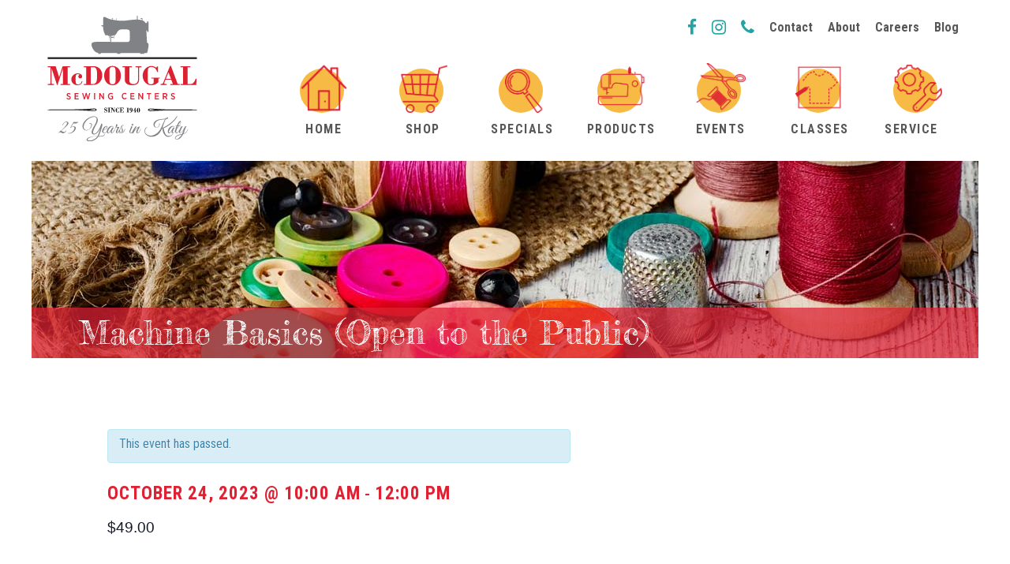

--- FILE ---
content_type: text/html; charset=UTF-8
request_url: https://mcdougalsewing.com/event/machine-basics-open-to-the-public/
body_size: 22130
content:
<!DOCTYPE html>
<html dir="ltr" lang="en-US" prefix="og: https://ogp.me/ns#">
<head>
<meta charset="UTF-8">
<meta http-equiv="X-UA-Compatible" content="IE=edge">
<meta content="width=device-width, initial-scale=1, maximum-scale=1, user-scalable=no" name="viewport">

<link rel="profile" href="https://gmpg.org/xfn/11">

<!-- Fonts -->
<link href="https://fonts.googleapis.com/css?family=Fredericka+the+Great|Roboto+Condensed:300,400,700|Roboto:300,400,700,900" rel="stylesheet">

<script src="https://ajax.googleapis.com/ajax/libs/jquery/1.8.3/jquery.min.js"></script>

<script src="https://mcdougalsewing.com/wp-content/themes/tr2e/js/responsiveslides.min.js"></script>


<!-- Global site tag (gtag.js) - Google Analytics -->
<script async src="https://www.googletagmanager.com/gtag/js?id=UA-113289776-1"></script>
<script>
  window.dataLayer = window.dataLayer || [];
  function gtag(){dataLayer.push(arguments);}
  gtag('js', new Date());

  gtag('config', 'UA-113289776-1');
</script>


<title>Machine Basics (Open to the Public) | McDougal Sewing Center</title>
<link rel='stylesheet' id='tec-variables-skeleton-css' href='https://mcdougalsewing.com/wp-content/plugins/event-tickets/common/build/css/variables-skeleton.css?ver=6.10.0' type='text/css' media='all' />
<link rel='stylesheet' id='tribe-common-skeleton-style-css' href='https://mcdougalsewing.com/wp-content/plugins/event-tickets/common/build/css/common-skeleton.css?ver=6.10.0' type='text/css' media='all' />
<link rel='stylesheet' id='tribe-events-views-v2-bootstrap-datepicker-styles-css' href='https://mcdougalsewing.com/wp-content/plugins/the-events-calendar/vendor/bootstrap-datepicker/css/bootstrap-datepicker.standalone.min.css?ver=6.15.12.2' type='text/css' media='all' />
<link rel='stylesheet' id='tribe-tooltipster-css-css' href='https://mcdougalsewing.com/wp-content/plugins/event-tickets/common/vendor/tooltipster/tooltipster.bundle.min.css?ver=6.10.0' type='text/css' media='all' />
<link rel='stylesheet' id='tribe-events-views-v2-skeleton-css' href='https://mcdougalsewing.com/wp-content/plugins/the-events-calendar/build/css/views-skeleton.css?ver=6.15.12.2' type='text/css' media='all' />
<link rel='stylesheet' id='tribe-events-pro-views-v2-print-css' href='https://mcdougalsewing.com/wp-content/plugins/events-calendar-pro/build/css/views-print.css?ver=7.7.11' type='text/css' media='print' />
<link rel='stylesheet' id='tribe-events-views-v2-print-css' href='https://mcdougalsewing.com/wp-content/plugins/the-events-calendar/build/css/views-print.css?ver=6.15.12.2' type='text/css' media='print' />
<link rel='stylesheet' id='tec-variables-full-css' href='https://mcdougalsewing.com/wp-content/plugins/event-tickets/common/build/css/variables-full.css?ver=6.10.0' type='text/css' media='all' />
<link rel='stylesheet' id='tribe-common-full-style-css' href='https://mcdougalsewing.com/wp-content/plugins/event-tickets/common/build/css/common-full.css?ver=6.10.0' type='text/css' media='all' />
<link rel='stylesheet' id='tribe-events-views-v2-full-css' href='https://mcdougalsewing.com/wp-content/plugins/the-events-calendar/build/css/views-full.css?ver=6.15.12.2' type='text/css' media='all' />

		<!-- All in One SEO 4.8.8 - aioseo.com -->
	<meta name="robots" content="max-image-preview:large" />
	<meta name="author" content="marco-test"/>
	<link rel="canonical" href="https://mcdougalsewing.com/event/machine-basics-open-to-the-public/" />
	<meta name="generator" content="All in One SEO (AIOSEO) 4.8.8" />
		<meta property="og:locale" content="en_US" />
		<meta property="og:site_name" content="McDougal Sewing Center | 25 Years in Katy" />
		<meta property="og:type" content="article" />
		<meta property="og:title" content="Machine Basics (Open to the Public) | McDougal Sewing Center" />
		<meta property="og:url" content="https://mcdougalsewing.com/event/machine-basics-open-to-the-public/" />
		<meta property="article:published_time" content="2023-05-16T02:10:50+00:00" />
		<meta property="article:modified_time" content="2023-09-05T19:44:14+00:00" />
		<meta name="twitter:card" content="summary" />
		<meta name="twitter:title" content="Machine Basics (Open to the Public) | McDougal Sewing Center" />
		<script type="application/ld+json" class="aioseo-schema">
			{"@context":"https:\/\/schema.org","@graph":[{"@type":"BreadcrumbList","@id":"https:\/\/mcdougalsewing.com\/event\/machine-basics-open-to-the-public\/#breadcrumblist","itemListElement":[{"@type":"ListItem","@id":"https:\/\/mcdougalsewing.com#listItem","position":1,"name":"Home","item":"https:\/\/mcdougalsewing.com","nextItem":{"@type":"ListItem","@id":"https:\/\/mcdougalsewing.com\/cal\/#listItem","name":"Events"}},{"@type":"ListItem","@id":"https:\/\/mcdougalsewing.com\/cal\/#listItem","position":2,"name":"Events","item":"https:\/\/mcdougalsewing.com\/cal\/","nextItem":{"@type":"ListItem","@id":"https:\/\/mcdougalsewing.com\/tag\/guide\/#listItem","name":"guide"},"previousItem":{"@type":"ListItem","@id":"https:\/\/mcdougalsewing.com#listItem","name":"Home"}},{"@type":"ListItem","@id":"https:\/\/mcdougalsewing.com\/tag\/guide\/#listItem","position":3,"name":"guide","item":"https:\/\/mcdougalsewing.com\/tag\/guide\/","nextItem":{"@type":"ListItem","@id":"https:\/\/mcdougalsewing.com\/event\/machine-basics-open-to-the-public\/#listItem","name":"Machine Basics (Open to the Public)"},"previousItem":{"@type":"ListItem","@id":"https:\/\/mcdougalsewing.com\/cal\/#listItem","name":"Events"}},{"@type":"ListItem","@id":"https:\/\/mcdougalsewing.com\/event\/machine-basics-open-to-the-public\/#listItem","position":4,"name":"Machine Basics (Open to the Public)","previousItem":{"@type":"ListItem","@id":"https:\/\/mcdougalsewing.com\/tag\/guide\/#listItem","name":"guide"}}]},{"@type":"Organization","@id":"https:\/\/mcdougalsewing.com\/#organization","name":"McDougal Sewing Center","description":"25 Years in Katy","url":"https:\/\/mcdougalsewing.com\/"},{"@type":"Person","@id":"https:\/\/mcdougalsewing.com\/author\/marco-test\/#author","url":"https:\/\/mcdougalsewing.com\/author\/marco-test\/","name":"marco-test","image":{"@type":"ImageObject","@id":"https:\/\/mcdougalsewing.com\/event\/machine-basics-open-to-the-public\/#authorImage","url":"https:\/\/secure.gravatar.com\/avatar\/78378f3241ae4b7b366a4ed2726bba5d524e6afb8dd89dad679242cbe6161d0f?s=96&d=mm&r=g","width":96,"height":96,"caption":"marco-test"}},{"@type":"WebPage","@id":"https:\/\/mcdougalsewing.com\/event\/machine-basics-open-to-the-public\/#webpage","url":"https:\/\/mcdougalsewing.com\/event\/machine-basics-open-to-the-public\/","name":"Machine Basics (Open to the Public) | McDougal Sewing Center","inLanguage":"en-US","isPartOf":{"@id":"https:\/\/mcdougalsewing.com\/#website"},"breadcrumb":{"@id":"https:\/\/mcdougalsewing.com\/event\/machine-basics-open-to-the-public\/#breadcrumblist"},"author":{"@id":"https:\/\/mcdougalsewing.com\/author\/marco-test\/#author"},"creator":{"@id":"https:\/\/mcdougalsewing.com\/author\/marco-test\/#author"},"datePublished":"2023-05-15T21:10:50-05:00","dateModified":"2023-09-05T14:44:14-05:00"},{"@type":"WebSite","@id":"https:\/\/mcdougalsewing.com\/#website","url":"https:\/\/mcdougalsewing.com\/","name":"McDougal Sewing Center","description":"25 Years in Katy","inLanguage":"en-US","publisher":{"@id":"https:\/\/mcdougalsewing.com\/#organization"}}]}
		</script>
		<!-- All in One SEO -->

<link rel='dns-prefetch' href='//connect.facebook.net' />
<link rel='dns-prefetch' href='//cdn.jsdelivr.net' />
<link rel="alternate" type="application/rss+xml" title="McDougal Sewing Center &raquo; Feed" href="https://mcdougalsewing.com/feed/" />
<link rel="alternate" type="application/rss+xml" title="McDougal Sewing Center &raquo; Comments Feed" href="https://mcdougalsewing.com/comments/feed/" />
<link rel="alternate" type="text/calendar" title="McDougal Sewing Center &raquo; iCal Feed" href="https://mcdougalsewing.com/cal/?ical=1" />
<link rel="alternate" type="application/rss+xml" title="McDougal Sewing Center &raquo; Machine Basics (Open to the Public) Comments Feed" href="https://mcdougalsewing.com/event/machine-basics-open-to-the-public/feed/" />
<link rel="alternate" title="oEmbed (JSON)" type="application/json+oembed" href="https://mcdougalsewing.com/wp-json/oembed/1.0/embed?url=https%3A%2F%2Fmcdougalsewing.com%2Fevent%2Fmachine-basics-open-to-the-public%2F" />
<link rel="alternate" title="oEmbed (XML)" type="text/xml+oembed" href="https://mcdougalsewing.com/wp-json/oembed/1.0/embed?url=https%3A%2F%2Fmcdougalsewing.com%2Fevent%2Fmachine-basics-open-to-the-public%2F&#038;format=xml" />
<style id='wp-img-auto-sizes-contain-inline-css' type='text/css'>
img:is([sizes=auto i],[sizes^="auto," i]){contain-intrinsic-size:3000px 1500px}
/*# sourceURL=wp-img-auto-sizes-contain-inline-css */
</style>
<link rel='stylesheet' id='tribe-events-full-pro-calendar-style-css' href='https://mcdougalsewing.com/wp-content/plugins/events-calendar-pro/build/css/tribe-events-pro-full.css?ver=7.7.11' type='text/css' media='all' />
<link rel='stylesheet' id='dashicons-css' href='https://mcdougalsewing.com/wp-includes/css/dashicons.min.css?ver=6.9' type='text/css' media='all' />
<link rel='stylesheet' id='event-tickets-plus-tickets-css-css' href='https://mcdougalsewing.com/wp-content/plugins/event-tickets-plus/build/css/tickets.css?ver=6.9.0' type='text/css' media='all' />
<link rel='stylesheet' id='tec-tickets-plus-purchase-rules-frontend-single-post-style-css' href='https://mcdougalsewing.com/wp-content/plugins/event-tickets-plus/build/purchaseRules/singlePost.css?ver=6.9.0' type='text/css' media='all' />
<link rel='stylesheet' id='event-tickets-tickets-css-css' href='https://mcdougalsewing.com/wp-content/plugins/event-tickets/build/css/tickets.css?ver=5.27.1' type='text/css' media='all' />
<link rel='stylesheet' id='event-tickets-tickets-rsvp-css-css' href='https://mcdougalsewing.com/wp-content/plugins/event-tickets/build/css/rsvp-v1.css?ver=5.27.1' type='text/css' media='all' />
<link rel='stylesheet' id='tec-events-pro-single-css' href='https://mcdougalsewing.com/wp-content/plugins/events-calendar-pro/build/css/events-single.css?ver=7.7.11' type='text/css' media='all' />
<link rel='stylesheet' id='tribe-events-calendar-pro-style-css' href='https://mcdougalsewing.com/wp-content/plugins/events-calendar-pro/build/css/tribe-events-pro-full.css?ver=7.7.11' type='text/css' media='all' />
<link rel='stylesheet' id='tribe-events-pro-mini-calendar-block-styles-css' href='https://mcdougalsewing.com/wp-content/plugins/events-calendar-pro/build/css/tribe-events-pro-mini-calendar-block.css?ver=7.7.11' type='text/css' media='all' />
<link rel='stylesheet' id='tribe-events-virtual-skeleton-css' href='https://mcdougalsewing.com/wp-content/plugins/events-calendar-pro/build/css/events-virtual-skeleton.css?ver=7.7.11' type='text/css' media='all' />
<link rel='stylesheet' id='tribe-events-virtual-full-css' href='https://mcdougalsewing.com/wp-content/plugins/events-calendar-pro/build/css/events-virtual-full.css?ver=7.7.11' type='text/css' media='all' />
<link rel='stylesheet' id='tribe-events-virtual-single-skeleton-css' href='https://mcdougalsewing.com/wp-content/plugins/events-calendar-pro/build/css/events-virtual-single-skeleton.css?ver=7.7.11' type='text/css' media='all' />
<link rel='stylesheet' id='tribe-events-virtual-single-full-css' href='https://mcdougalsewing.com/wp-content/plugins/events-calendar-pro/build/css/events-virtual-single-full.css?ver=7.7.11' type='text/css' media='all' />
<link rel='stylesheet' id='tribe-events-virtual-single-v2-skeleton-css' href='https://mcdougalsewing.com/wp-content/plugins/events-calendar-pro/build/css/events-virtual-single-v2-skeleton.css?ver=7.7.11' type='text/css' media='all' />
<link rel='stylesheet' id='tribe-events-v2-single-skeleton-css' href='https://mcdougalsewing.com/wp-content/plugins/the-events-calendar/build/css/tribe-events-single-skeleton.css?ver=6.15.12.2' type='text/css' media='all' />
<link rel='stylesheet' id='tribe-events-v2-single-skeleton-full-css' href='https://mcdougalsewing.com/wp-content/plugins/the-events-calendar/build/css/tribe-events-single-full.css?ver=6.15.12.2' type='text/css' media='all' />
<link rel='stylesheet' id='tribe-events-v2-virtual-single-block-css' href='https://mcdougalsewing.com/wp-content/plugins/events-calendar-pro/build/css/events-virtual-single-block.css?ver=7.7.11' type='text/css' media='all' />
<link rel='stylesheet' id='tribe-events-virtual-single-v2-full-css' href='https://mcdougalsewing.com/wp-content/plugins/events-calendar-pro/build/css/events-virtual-single-v2-full.css?ver=7.7.11' type='text/css' media='all' />
<link rel='stylesheet' id='tec-events-pro-single-style-css' href='https://mcdougalsewing.com/wp-content/plugins/events-calendar-pro/build/css/custom-tables-v1/single.css?ver=7.7.11' type='text/css' media='all' />
<style id='wp-emoji-styles-inline-css' type='text/css'>

	img.wp-smiley, img.emoji {
		display: inline !important;
		border: none !important;
		box-shadow: none !important;
		height: 1em !important;
		width: 1em !important;
		margin: 0 0.07em !important;
		vertical-align: -0.1em !important;
		background: none !important;
		padding: 0 !important;
	}
/*# sourceURL=wp-emoji-styles-inline-css */
</style>
<link rel='stylesheet' id='wp-block-library-css' href='https://mcdougalsewing.com/wp-includes/css/dist/block-library/style.min.css?ver=6.9' type='text/css' media='all' />
<style id='global-styles-inline-css' type='text/css'>
:root{--wp--preset--aspect-ratio--square: 1;--wp--preset--aspect-ratio--4-3: 4/3;--wp--preset--aspect-ratio--3-4: 3/4;--wp--preset--aspect-ratio--3-2: 3/2;--wp--preset--aspect-ratio--2-3: 2/3;--wp--preset--aspect-ratio--16-9: 16/9;--wp--preset--aspect-ratio--9-16: 9/16;--wp--preset--color--black: #000000;--wp--preset--color--cyan-bluish-gray: #abb8c3;--wp--preset--color--white: #ffffff;--wp--preset--color--pale-pink: #f78da7;--wp--preset--color--vivid-red: #cf2e2e;--wp--preset--color--luminous-vivid-orange: #ff6900;--wp--preset--color--luminous-vivid-amber: #fcb900;--wp--preset--color--light-green-cyan: #7bdcb5;--wp--preset--color--vivid-green-cyan: #00d084;--wp--preset--color--pale-cyan-blue: #8ed1fc;--wp--preset--color--vivid-cyan-blue: #0693e3;--wp--preset--color--vivid-purple: #9b51e0;--wp--preset--gradient--vivid-cyan-blue-to-vivid-purple: linear-gradient(135deg,rgb(6,147,227) 0%,rgb(155,81,224) 100%);--wp--preset--gradient--light-green-cyan-to-vivid-green-cyan: linear-gradient(135deg,rgb(122,220,180) 0%,rgb(0,208,130) 100%);--wp--preset--gradient--luminous-vivid-amber-to-luminous-vivid-orange: linear-gradient(135deg,rgb(252,185,0) 0%,rgb(255,105,0) 100%);--wp--preset--gradient--luminous-vivid-orange-to-vivid-red: linear-gradient(135deg,rgb(255,105,0) 0%,rgb(207,46,46) 100%);--wp--preset--gradient--very-light-gray-to-cyan-bluish-gray: linear-gradient(135deg,rgb(238,238,238) 0%,rgb(169,184,195) 100%);--wp--preset--gradient--cool-to-warm-spectrum: linear-gradient(135deg,rgb(74,234,220) 0%,rgb(151,120,209) 20%,rgb(207,42,186) 40%,rgb(238,44,130) 60%,rgb(251,105,98) 80%,rgb(254,248,76) 100%);--wp--preset--gradient--blush-light-purple: linear-gradient(135deg,rgb(255,206,236) 0%,rgb(152,150,240) 100%);--wp--preset--gradient--blush-bordeaux: linear-gradient(135deg,rgb(254,205,165) 0%,rgb(254,45,45) 50%,rgb(107,0,62) 100%);--wp--preset--gradient--luminous-dusk: linear-gradient(135deg,rgb(255,203,112) 0%,rgb(199,81,192) 50%,rgb(65,88,208) 100%);--wp--preset--gradient--pale-ocean: linear-gradient(135deg,rgb(255,245,203) 0%,rgb(182,227,212) 50%,rgb(51,167,181) 100%);--wp--preset--gradient--electric-grass: linear-gradient(135deg,rgb(202,248,128) 0%,rgb(113,206,126) 100%);--wp--preset--gradient--midnight: linear-gradient(135deg,rgb(2,3,129) 0%,rgb(40,116,252) 100%);--wp--preset--font-size--small: 13px;--wp--preset--font-size--medium: 20px;--wp--preset--font-size--large: 36px;--wp--preset--font-size--x-large: 42px;--wp--preset--spacing--20: 0.44rem;--wp--preset--spacing--30: 0.67rem;--wp--preset--spacing--40: 1rem;--wp--preset--spacing--50: 1.5rem;--wp--preset--spacing--60: 2.25rem;--wp--preset--spacing--70: 3.38rem;--wp--preset--spacing--80: 5.06rem;--wp--preset--shadow--natural: 6px 6px 9px rgba(0, 0, 0, 0.2);--wp--preset--shadow--deep: 12px 12px 50px rgba(0, 0, 0, 0.4);--wp--preset--shadow--sharp: 6px 6px 0px rgba(0, 0, 0, 0.2);--wp--preset--shadow--outlined: 6px 6px 0px -3px rgb(255, 255, 255), 6px 6px rgb(0, 0, 0);--wp--preset--shadow--crisp: 6px 6px 0px rgb(0, 0, 0);}:where(.is-layout-flex){gap: 0.5em;}:where(.is-layout-grid){gap: 0.5em;}body .is-layout-flex{display: flex;}.is-layout-flex{flex-wrap: wrap;align-items: center;}.is-layout-flex > :is(*, div){margin: 0;}body .is-layout-grid{display: grid;}.is-layout-grid > :is(*, div){margin: 0;}:where(.wp-block-columns.is-layout-flex){gap: 2em;}:where(.wp-block-columns.is-layout-grid){gap: 2em;}:where(.wp-block-post-template.is-layout-flex){gap: 1.25em;}:where(.wp-block-post-template.is-layout-grid){gap: 1.25em;}.has-black-color{color: var(--wp--preset--color--black) !important;}.has-cyan-bluish-gray-color{color: var(--wp--preset--color--cyan-bluish-gray) !important;}.has-white-color{color: var(--wp--preset--color--white) !important;}.has-pale-pink-color{color: var(--wp--preset--color--pale-pink) !important;}.has-vivid-red-color{color: var(--wp--preset--color--vivid-red) !important;}.has-luminous-vivid-orange-color{color: var(--wp--preset--color--luminous-vivid-orange) !important;}.has-luminous-vivid-amber-color{color: var(--wp--preset--color--luminous-vivid-amber) !important;}.has-light-green-cyan-color{color: var(--wp--preset--color--light-green-cyan) !important;}.has-vivid-green-cyan-color{color: var(--wp--preset--color--vivid-green-cyan) !important;}.has-pale-cyan-blue-color{color: var(--wp--preset--color--pale-cyan-blue) !important;}.has-vivid-cyan-blue-color{color: var(--wp--preset--color--vivid-cyan-blue) !important;}.has-vivid-purple-color{color: var(--wp--preset--color--vivid-purple) !important;}.has-black-background-color{background-color: var(--wp--preset--color--black) !important;}.has-cyan-bluish-gray-background-color{background-color: var(--wp--preset--color--cyan-bluish-gray) !important;}.has-white-background-color{background-color: var(--wp--preset--color--white) !important;}.has-pale-pink-background-color{background-color: var(--wp--preset--color--pale-pink) !important;}.has-vivid-red-background-color{background-color: var(--wp--preset--color--vivid-red) !important;}.has-luminous-vivid-orange-background-color{background-color: var(--wp--preset--color--luminous-vivid-orange) !important;}.has-luminous-vivid-amber-background-color{background-color: var(--wp--preset--color--luminous-vivid-amber) !important;}.has-light-green-cyan-background-color{background-color: var(--wp--preset--color--light-green-cyan) !important;}.has-vivid-green-cyan-background-color{background-color: var(--wp--preset--color--vivid-green-cyan) !important;}.has-pale-cyan-blue-background-color{background-color: var(--wp--preset--color--pale-cyan-blue) !important;}.has-vivid-cyan-blue-background-color{background-color: var(--wp--preset--color--vivid-cyan-blue) !important;}.has-vivid-purple-background-color{background-color: var(--wp--preset--color--vivid-purple) !important;}.has-black-border-color{border-color: var(--wp--preset--color--black) !important;}.has-cyan-bluish-gray-border-color{border-color: var(--wp--preset--color--cyan-bluish-gray) !important;}.has-white-border-color{border-color: var(--wp--preset--color--white) !important;}.has-pale-pink-border-color{border-color: var(--wp--preset--color--pale-pink) !important;}.has-vivid-red-border-color{border-color: var(--wp--preset--color--vivid-red) !important;}.has-luminous-vivid-orange-border-color{border-color: var(--wp--preset--color--luminous-vivid-orange) !important;}.has-luminous-vivid-amber-border-color{border-color: var(--wp--preset--color--luminous-vivid-amber) !important;}.has-light-green-cyan-border-color{border-color: var(--wp--preset--color--light-green-cyan) !important;}.has-vivid-green-cyan-border-color{border-color: var(--wp--preset--color--vivid-green-cyan) !important;}.has-pale-cyan-blue-border-color{border-color: var(--wp--preset--color--pale-cyan-blue) !important;}.has-vivid-cyan-blue-border-color{border-color: var(--wp--preset--color--vivid-cyan-blue) !important;}.has-vivid-purple-border-color{border-color: var(--wp--preset--color--vivid-purple) !important;}.has-vivid-cyan-blue-to-vivid-purple-gradient-background{background: var(--wp--preset--gradient--vivid-cyan-blue-to-vivid-purple) !important;}.has-light-green-cyan-to-vivid-green-cyan-gradient-background{background: var(--wp--preset--gradient--light-green-cyan-to-vivid-green-cyan) !important;}.has-luminous-vivid-amber-to-luminous-vivid-orange-gradient-background{background: var(--wp--preset--gradient--luminous-vivid-amber-to-luminous-vivid-orange) !important;}.has-luminous-vivid-orange-to-vivid-red-gradient-background{background: var(--wp--preset--gradient--luminous-vivid-orange-to-vivid-red) !important;}.has-very-light-gray-to-cyan-bluish-gray-gradient-background{background: var(--wp--preset--gradient--very-light-gray-to-cyan-bluish-gray) !important;}.has-cool-to-warm-spectrum-gradient-background{background: var(--wp--preset--gradient--cool-to-warm-spectrum) !important;}.has-blush-light-purple-gradient-background{background: var(--wp--preset--gradient--blush-light-purple) !important;}.has-blush-bordeaux-gradient-background{background: var(--wp--preset--gradient--blush-bordeaux) !important;}.has-luminous-dusk-gradient-background{background: var(--wp--preset--gradient--luminous-dusk) !important;}.has-pale-ocean-gradient-background{background: var(--wp--preset--gradient--pale-ocean) !important;}.has-electric-grass-gradient-background{background: var(--wp--preset--gradient--electric-grass) !important;}.has-midnight-gradient-background{background: var(--wp--preset--gradient--midnight) !important;}.has-small-font-size{font-size: var(--wp--preset--font-size--small) !important;}.has-medium-font-size{font-size: var(--wp--preset--font-size--medium) !important;}.has-large-font-size{font-size: var(--wp--preset--font-size--large) !important;}.has-x-large-font-size{font-size: var(--wp--preset--font-size--x-large) !important;}
/*# sourceURL=global-styles-inline-css */
</style>

<style id='classic-theme-styles-inline-css' type='text/css'>
/*! This file is auto-generated */
.wp-block-button__link{color:#fff;background-color:#32373c;border-radius:9999px;box-shadow:none;text-decoration:none;padding:calc(.667em + 2px) calc(1.333em + 2px);font-size:1.125em}.wp-block-file__button{background:#32373c;color:#fff;text-decoration:none}
/*# sourceURL=/wp-includes/css/classic-themes.min.css */
</style>
<link rel='stylesheet' id='tribe-events-v2-single-blocks-css' href='https://mcdougalsewing.com/wp-content/plugins/the-events-calendar/build/css/tribe-events-single-blocks.css?ver=6.15.12.2' type='text/css' media='all' />
<link rel='stylesheet' id='tribe-events-block-event-venue-css' href='https://mcdougalsewing.com/wp-content/plugins/the-events-calendar/build/event-venue/frontend.css?ver=6.15.12.2' type='text/css' media='all' />
<link rel='stylesheet' id='tr2e-style-css' href='https://mcdougalsewing.com/wp-content/themes/tr2e/style.css?ver=5.8.3' type='text/css' media='all' />
<link rel='stylesheet' id='event-tickets-rsvp-css' href='https://mcdougalsewing.com/wp-content/plugins/event-tickets/build/css/rsvp.css?ver=5.27.1' type='text/css' media='all' />
<link rel='stylesheet' id='event-tickets-tpp-css-css' href='https://mcdougalsewing.com/wp-content/plugins/event-tickets/build/css/tpp.css?ver=5.27.1' type='text/css' media='all' />
<link rel='stylesheet' id='jquery-lazyloadxt-fadein-css-css' href='//mcdougalsewing.com/wp-content/plugins/a3-lazy-load/assets/css/jquery.lazyloadxt.fadein.css?ver=6.9' type='text/css' media='all' />
<link rel='stylesheet' id='a3a3_lazy_load-css' href='//mcdougalsewing.com/wp-content/uploads/sass/a3_lazy_load.min.css?ver=1559574107' type='text/css' media='all' />
<script type="text/javascript" src="https://mcdougalsewing.com/wp-includes/js/jquery/jquery.min.js?ver=3.7.1" id="jquery-core-js"></script>
<script type="text/javascript" src="https://mcdougalsewing.com/wp-includes/js/jquery/jquery-migrate.min.js?ver=3.4.1" id="jquery-migrate-js"></script>
<script type="text/javascript" src="https://mcdougalsewing.com/wp-content/plugins/event-tickets/common/build/js/tribe-common.js?ver=9c44e11f3503a33e9540" id="tribe-common-js"></script>
<script type="text/javascript" src="https://mcdougalsewing.com/wp-content/plugins/the-events-calendar/build/js/views/breakpoints.js?ver=4208de2df2852e0b91ec" id="tribe-events-views-v2-breakpoints-js"></script>
<script type="text/javascript" src="https://cdn.jsdelivr.net/npm/jquery-validation@1.19.1/dist/jquery.validate.min.js?ver=6.9" id="jquery-validation-js"></script>
<script type="text/javascript" src="https://cdn.jsdelivr.net/npm/jquery-validation@1.19.1/dist/additional-methods.min.js?ver=6.9" id="validation-additional-methods-js"></script>
<link rel="https://api.w.org/" href="https://mcdougalsewing.com/wp-json/" /><link rel="alternate" title="JSON" type="application/json" href="https://mcdougalsewing.com/wp-json/wp/v2/tribe_events/109558" /><link rel="EditURI" type="application/rsd+xml" title="RSD" href="https://mcdougalsewing.com/xmlrpc.php?rsd" />
<link rel='shortlink' href='https://mcdougalsewing.com/?p=109558' />
<meta name="et-api-version" content="v1"><meta name="et-api-origin" content="https://mcdougalsewing.com"><link rel="https://theeventscalendar.com/" href="https://mcdougalsewing.com/wp-json/tribe/tickets/v1/" /><meta name="tec-api-version" content="v1"><meta name="tec-api-origin" content="https://mcdougalsewing.com"><link rel="alternate" href="https://mcdougalsewing.com/wp-json/tribe/events/v1/events/109558" /><script type="application/ld+json">
[{"@context":"http://schema.org","@type":"Event","name":"Machine Basics (Open to the Public)","description":"&lt;p&gt;Learn to make the most of your machine, it is highly encouraged that you attend our \u201cquick start\u201d program designed to help you get acquainted with your machine. Each session [&hellip;]&lt;/p&gt;\\n","url":"https://mcdougalsewing.com/event/machine-basics-open-to-the-public/","eventAttendanceMode":"https://schema.org/OfflineEventAttendanceMode","eventStatus":"https://schema.org/EventScheduled","startDate":"2023-10-24T10:00:00-05:00","endDate":"2023-10-24T12:00:00-05:00","location":{"@type":"Place","name":"McDougal Main Store","description":"","url":"https://mcdougalsewing.com/venue/mcdougal-main-store/","address":{"@type":"PostalAddress","streetAddress":"20141 Park Row","addressLocality":"Katy","addressRegion":"TX","postalCode":"77449","addressCountry":"United States"},"geo":{"@type":"GeoCoordinates","latitude":29.789449,"longitude":-95.7261697},"telephone":"(281) 347-0453","sameAs":""},"organizer":{"@type":"Person","name":"McDougal Sewing Center","description":"","url":"","telephone":"(281) 347-0453","email":"&#107;&#97;&#114;&#101;n.we&#108;c&#104;&#64;&#109;&#99;do&#117;g&#97;l&#115;&#101;wi&#110;g&#46;c&#111;&#109;","sameAs":""},"offers":{"@type":"Offer","price":"49.00","priceCurrency":"USD","url":"https://mcdougalsewing.com/event/machine-basics-open-to-the-public/","category":"primary","availability":"inStock","validFrom":"2023-05-15T00:00:00+00:00"},"performer":"Organization"}]
</script><link rel="icon" href="https://mcdougalsewing.com/wp-content/uploads/2018/01/cropped-favicon-32x32.png" sizes="32x32" />
<link rel="icon" href="https://mcdougalsewing.com/wp-content/uploads/2018/01/cropped-favicon-192x192.png" sizes="192x192" />
<link rel="apple-touch-icon" href="https://mcdougalsewing.com/wp-content/uploads/2018/01/cropped-favicon-180x180.png" />
<meta name="msapplication-TileImage" content="https://mcdougalsewing.com/wp-content/uploads/2018/01/cropped-favicon-270x270.png" />
		<style type="text/css" id="wp-custom-css">
			button.tribe-tickets__item__registration__submit, #tribe-tickets__buy {
	background-color:#23a3a5 !important;
}
.tribe-events-c-subscribe-dropdown__button-text {
	color:white;
}		</style>
						<style type="text/css" id="c4wp-checkout-css">
					.woocommerce-checkout .c4wp_captcha_field {
						margin-bottom: 10px;
						margin-top: 15px;
						position: relative;
						display: inline-block;
					}
				</style>
							<style type="text/css" id="c4wp-v3-lp-form-css">
				.login #login, .login #lostpasswordform {
					min-width: 350px !important;
				}
				.wpforms-field-c4wp iframe {
					width: 100% !important;
				}
			</style>
			
<link rel='stylesheet' id='nf-display-css' href='https://mcdougalsewing.com/wp-content/plugins/ninja-forms/assets/css/display-structure.css?ver=6.9' type='text/css' media='all' />
</head>




<body data-rsssl=1 class="wp-singular tribe_events-template-default single single-tribe_events postid-109558 wp-theme-tr2e tribe-events-page-template tribe-no-js tec-no-tickets-on-recurring tec-no-rsvp-on-recurring group-blog events-single tribe-events-style-full tribe-events-style-theme tribe-theme-tr2e">
	<div class="wrap">
		<div class="header">
			<div class="table">
				<div class="cell w25 logo-cell">
					<a class="logo" href="https://mcdougalsewing.com/">
						<span data-tilt><img class="main-logo js-tilt" src="https://mcdougalsewing.com/wp-content/themes/tr2e/images/logo.svg" alt="McDougal Sewing Logo"></span>
						<img class="mobile-logo" src="https://mcdougalsewing.com/wp-content/themes/tr2e/images/logo-mobile.png" alt="McDougal Sewing Logo">
					</a>
					<div class="mobile-menu-icon"><i class="fa fa-bars"></i></div>
				</div>
				<div class="cell w75 tar vat nav-cell">
					<div class="top-nav">
						<a target="_blank" href="https://www.facebook.com/mcdougalsewingcenter/" title="Facebook"><i class="fa fa-facebook fa-lg" aria-hidden="true"></i></a>
						<a target="_blank" href="https://www.instagram.com/mcdougalsewingcenter" title="Instagram"><i class="fa fa-instagram fa-lg" aria-hidden="true"></i></a>
						<a href="#contact" title="Contact"><i class="fa fa-phone fa-lg" aria-hidden="true"></i></a>
						<div class="menu-top-container"><ul id="top-menu" class="menu"><li id="menu-item-101" class="menu-item menu-item-type-custom menu-item-object-custom menu-item-101"><a href="#contact">Contact</a></li>
<li id="menu-item-35" class="menu-item menu-item-type-post_type menu-item-object-page menu-item-35"><a href="https://mcdougalsewing.com/about/">About</a></li>
<li id="menu-item-2152" class="menu-item menu-item-type-post_type menu-item-object-page menu-item-2152"><a href="https://mcdougalsewing.com/careers/">Careers</a></li>
<li id="menu-item-34" class="menu-item menu-item-type-post_type menu-item-object-page menu-item-34"><a href="https://mcdougalsewing.com/blog/">Blog</a></li>
</ul></div>	
					</div>
					<div class="main-nav">
						<div class="menu-primary-container"><ul id="primary-menu" class="menu"><li id="menu-item-3644" class="nav-home menu-item menu-item-type-post_type menu-item-object-page menu-item-home menu-item-3644"><a href="https://mcdougalsewing.com/">Home</a></li>
<li id="menu-item-115926" class="nav-shop menu-item menu-item-type-custom menu-item-object-custom menu-item-115926"><a href="https://mcdougalsewing.com/products">Shop</a></li>
<li id="menu-item-28" class="nav-specials menu-item menu-item-type-post_type menu-item-object-page menu-item-28"><a href="https://mcdougalsewing.com/current-specials/">Specials</a></li>
<li id="menu-item-31" class="nav-products menu-item menu-item-type-post_type menu-item-object-page menu-item-31"><a href="https://mcdougalsewing.com/products/">Products</a></li>
<li id="menu-item-29" class="nav-events menu-item menu-item-type-post_type menu-item-object-page menu-item-29"><a href="https://mcdougalsewing.com/events/">Events</a></li>
<li id="menu-item-26" class="nav-classes menu-item menu-item-type-post_type menu-item-object-page menu-item-26"><a href="https://mcdougalsewing.com/classes/">Classes</a></li>
<li id="menu-item-32" class="nav-service menu-item menu-item-type-post_type menu-item-object-page menu-item-32"><a href="https://mcdougalsewing.com/service/">Service</a></li>
</ul></div>					</div>
				</div>
			</div>
		</div>
	</div>
	
<div class="wrap">
	<article id="post-109558" class="post-109558 tribe_events type-tribe_events status-publish hentry tag-guide tribe_events_cat-main-store cat_main-store">
				<header class="entry-header" style="background: url('https://mcdougalsewing.com/wp-content/themes/tr2e/images/default-4.jpg') no-repeat center center; -webkit-background-size: cover; -moz-background-size: cover; -o-background-size: cover; background-size: cover;">
							<h1 class="entry-title">Machine Basics (Open to the Public)</h1>
					</header><!-- .entry-header -->
		
		<div class="entry-content" style="padding-left: 0px;">
				
							<div id="tribe-events-pg-template" class="tribe-events-pg-template">
											<section id="tribe-events-pg-template" class="tribe-events-pg-template" role="main"><div class="tribe-events-before-html"></div><span class="tribe-events-ajax-loading"><img class="tribe-events-spinner-medium" src="https://mcdougalsewing.com/wp-content/plugins/the-events-calendar/src/resources/images/tribe-loading.gif" alt="Loading Events" /></span>
<script>
  $(document).ready(function() {
    console.log("setting Get Tickets background");
    $('#tribe-tickets__buy').css('background-color', '#23a3a5 !important');
  });
</script>

<div class="table">
  <div class="cell w60 pr5">
    <div id="tribe-events-content" class="tribe-events-single">

      <p class="tribe-events-back">
        <a href="https://mcdougalsewing.com/cal/"> &laquo; All Events</a>
      </p>

      <!-- Notices -->
      <div class="tribe-events-notices"><ul><li>This event has passed.</li></ul></div>
      <div class="tribe-events-schedule tribe-clearfix">
        <h2><span class="tribe-event-date-start">October 24, 2023 @ 10:00 am</span> - <span class="tribe-event-time">12:00 pm</span></h2>                  <span class="tribe-events-cost">&#x24;49.00</span>
              </div>

      <!-- <h2>Between notice and header </h2> -->
      <!-- Event header -->
      <div id="tribe-events-header"  data-title="Machine Basics (Open to the Public) | McDougal Sewing Center" data-viewtitle="Machine Basics (Open to the Public)">
        <!-- Navigation -->
        <nav class="tribe-events-nav-pagination" aria-label="Event Navigation">
          <ul class="tribe-events-sub-nav">
            <li class="tribe-events-nav-previous"><a href="https://mcdougalsewing.com/event/stretch-sewing-techniques/"><span>&laquo;</span> Stretch Sewing Techniques</a></li>
            <li class="tribe-events-nav-next"><a href="https://mcdougalsewing.com/event/machine-embroidery-basics-open-to-public-6/">Machine Embroidery Basics (Open to Public) <span>&raquo;</span></a></li>
          </ul>
          <!-- .tribe-events-sub-nav -->
        </nav>
      </div>
      <!-- #tribe-events-header -->

      <!-- <h2>Between header and loop / content</h2> -->

              <div id="post-109558" class="post-109558 tribe_events type-tribe_events status-publish hentry tag-guide tribe_events_cat-main-store cat_main-store">

          <!-- Event content -->
                    <div class="tribe-events-single-event-description tribe-events-content">
            <p>Learn to make the most of your machine, it is highly encouraged that you attend our “quick start” program designed to help you get acquainted with your machine. Each session has been developed to gain familiarity with the basic features/functions of your machine, to get you creating quickly.</p>
<p>Join talented Education Team members for a “get acquainted” machine mixer. The goal of this session is to provide you with the information and knowledge needed to get the most from your machine.</p>
<p>We will cover machine navigation (where is that stitch!), TNT (threading, needles, tension adjustment), and equip you to use your machine with confidence<em>. </em></p>
<p><em> </em><em>This class is open to all sewing machines made in the last 15–20 years. Your machine must be in good working order before class. If you have any questions about your machine or the class, please call Rebecca @ 832-745-3469.</em></p>
<p><em> Supply List: <a href="https://mcdougalsewing.com/wp-content/uploads/2022/12/Machine-Basics.pdf">Machine Basics</a></em></p>
          </div>
          <!-- .tribe-events-single-event-description -->
          <div class="tribe-events tribe-common">
	<div class="tribe-events-c-subscribe-dropdown__container">
		<div class="tribe-events-c-subscribe-dropdown">
			<div class="tribe-common-c-btn-border tribe-events-c-subscribe-dropdown__button">
				<svg
	 class="tribe-common-c-svgicon tribe-common-c-svgicon--cal-export tribe-events-c-subscribe-dropdown__export-icon" 	aria-hidden="true"
	viewBox="0 0 23 17"
	xmlns="http://www.w3.org/2000/svg"
>
	<path fill-rule="evenodd" clip-rule="evenodd" d="M.128.896V16.13c0 .211.145.383.323.383h15.354c.179 0 .323-.172.323-.383V.896c0-.212-.144-.383-.323-.383H.451C.273.513.128.684.128.896Zm16 6.742h-.901V4.679H1.009v10.729h14.218v-3.336h.901V7.638ZM1.01 1.614h14.218v2.058H1.009V1.614Z" />
	<path d="M20.5 9.846H8.312M18.524 6.953l2.89 2.909-2.855 2.855" stroke-width="1.2" stroke-linecap="round" stroke-linejoin="round"/>
</svg>
				<button
					class="tribe-events-c-subscribe-dropdown__button-text"
					aria-expanded="false"
					aria-controls="tribe-events-subscribe-dropdown-content"
					aria-label="View links to add events to your calendar"
				>
					Add to calendar				</button>
				<svg
	 class="tribe-common-c-svgicon tribe-common-c-svgicon--caret-down tribe-events-c-subscribe-dropdown__button-icon" 	aria-hidden="true"
	viewBox="0 0 10 7"
	xmlns="http://www.w3.org/2000/svg"
>
	<path fill-rule="evenodd" clip-rule="evenodd" d="M1.008.609L5 4.6 8.992.61l.958.958L5 6.517.05 1.566l.958-.958z" class="tribe-common-c-svgicon__svg-fill"/>
</svg>
			</div>
			<div id="tribe-events-subscribe-dropdown-content" class="tribe-events-c-subscribe-dropdown__content">
				<ul class="tribe-events-c-subscribe-dropdown__list">
											
<li class="tribe-events-c-subscribe-dropdown__list-item tribe-events-c-subscribe-dropdown__list-item--gcal">
	<a
		href="https://www.google.com/calendar/event?action=TEMPLATE&#038;dates=20231024T100000/20231024T120000&#038;text=Machine%20Basics%20%28Open%20to%20the%20Public%29&#038;details=Learn+to+make+the+most+of+your+machine%2C+it+is+highly+encouraged+that+you+attend+our+%E2%80%9Cquick+start%E2%80%9D+program+designed+to+help+you+get+acquainted+with+your+machine.+Each+session+has+been+developed+to+gain+familiarity+with+the+basic+features%2Ffunctions+of+your+machine%2C+to+get+you+creating+quickly.Join+talented+Education+Team+members+for+a+%E2%80%9Cget+acquainted%E2%80%9D+machine+mixer.+The+goal+of+this+session+is+to+provide+you+with+the+information+and+knowledge+needed+to+get+the+most+from+your+machine.We+will+cover+machine+navigation+%28where+is+that+stitch%21%29%2C+TNT+%28threading%2C+needles%2C+tension+adjustment%29%2C+and+equip+you+to+use+your+machine+with+confidence%3Cem%3E.%C2%A0%3C%2Fem%3E%3Cem%3E%C2%A0%3C%2Fem%3E%3Cem%3EThis+class+is+open+to+all+sewing+machines+made+in+the+last+15%E2%80%9320+years.+Your+machine+must+be+in+good+working+order+before+class.+If+you+have+any+questions+about+your+machine+or+the+class%2C+please+call+Rebecca+%40+832-745-3469.%3C%2Fem%3E%3Cem%3E%C2%A0Supply+List%3A%C2%A0%3Ca+href%3D%22https%3A%2F%2Fmcdougalsewing.com%2Fwp-content%2Fuploads%2F2%3C%2Fem%3E+%28View+Full+event+Description+Here%3A+https%3A%2F%2Fmcdougalsewing.com%2Fevent%2Fmachine-basics-open-to-the-public%2F%29&#038;location=McDougal%20Main%20Store,%2020141%20Park%20Row,%20Katy,%20TX,%2077449,%20United%20States&#038;trp=false&#038;ctz=America/Chicago&#038;sprop=website:https://mcdougalsewing.com"
		class="tribe-events-c-subscribe-dropdown__list-item-link"
		target="_blank"
		rel="noopener noreferrer nofollow noindex"
	>
		Google Calendar	</a>
</li>
											
<li class="tribe-events-c-subscribe-dropdown__list-item tribe-events-c-subscribe-dropdown__list-item--ical">
	<a
		href="webcal://mcdougalsewing.com/event/machine-basics-open-to-the-public/?ical=1"
		class="tribe-events-c-subscribe-dropdown__list-item-link"
		target="_blank"
		rel="noopener noreferrer nofollow noindex"
	>
		iCalendar	</a>
</li>
											
<li class="tribe-events-c-subscribe-dropdown__list-item tribe-events-c-subscribe-dropdown__list-item--outlook-365">
	<a
		href="https://outlook.office.com/owa/?path=/calendar/action/compose&#038;rrv=addevent&#038;startdt=2023-10-24T10%3A00%3A00-05%3A00&#038;enddt=2023-10-24T12%3A00%3A00-05%3A00&#038;location=McDougal%20Main%20Store,%2020141%20Park%20Row,%20Katy,%20TX,%2077449,%20United%20States&#038;subject=Machine%20Basics%20%28Open%20to%20the%20Public%29&#038;body=Learn%20to%20make%20the%20most%20of%20your%20machine%2C%20it%20is%20highly%20encouraged%20that%20you%20attend%20our%20%E2%80%9Cquick%20start%E2%80%9D%20program%20designed%20to%20help%20you%20get%20acquainted%20with%20your%20machine.%20Each%20session%20has%20been%20developed%20to%20gain%20familiarity%20with%20the%20basic%20features%2Ffunctions%20of%20your%20machine%2C%20to%20get%20you%20creating%20quickly.Join%20talented%20Education%20Team%20members%20for%20a%20%E2%80%9Cget%20acquainted%E2%80%9D%20machine%20mixer.%20The%20goal%20of%20this%20session%20is%20to%20provide%20you%20with%20the%20information%20and%20knowledge%20needed%20to%20get%20the%20most%20from%20your%20machine.We%20will%20cover%20machine%20navigation%20%28where%20is%20that%20stitch%21%29%2C%20TNT%20%28threading%2C%20needles%2C%20tension%20adjustment%29%2C%20and%20equip%20you%20to%20use%20your%20machine%20with%20confidence.%C2%A0%C2%A0This%20class%20is%20open%20to%20all%20sewing%20machines%20made%20in%20the%20last%2015%E2%80%9320%20years.%20Your%20machine%20must%20be%20in%20good%20working%20order%20before%20class.%20If%20you%20have%20any%20questions%20about%20your%20machine%20or%20the%20class%2C%20please%20call%20Rebecca%20%40%20832-745-3469.%C2%A0Suppl%20%28View%20Full%20Event%20Description%20Here%3A%20https%3A%2F%2Fmcdougalsewing.com%2Fevent%2Fmachine-basics-open-to-the-public%2F%29"
		class="tribe-events-c-subscribe-dropdown__list-item-link"
		target="_blank"
		rel="noopener noreferrer nofollow noindex"
	>
		Outlook 365	</a>
</li>
											
<li class="tribe-events-c-subscribe-dropdown__list-item tribe-events-c-subscribe-dropdown__list-item--outlook-live">
	<a
		href="https://outlook.live.com/owa/?path=/calendar/action/compose&#038;rrv=addevent&#038;startdt=2023-10-24T10%3A00%3A00-05%3A00&#038;enddt=2023-10-24T12%3A00%3A00-05%3A00&#038;location=McDougal%20Main%20Store,%2020141%20Park%20Row,%20Katy,%20TX,%2077449,%20United%20States&#038;subject=Machine%20Basics%20%28Open%20to%20the%20Public%29&#038;body=Learn%20to%20make%20the%20most%20of%20your%20machine%2C%20it%20is%20highly%20encouraged%20that%20you%20attend%20our%20%E2%80%9Cquick%20start%E2%80%9D%20program%20designed%20to%20help%20you%20get%20acquainted%20with%20your%20machine.%20Each%20session%20has%20been%20developed%20to%20gain%20familiarity%20with%20the%20basic%20features%2Ffunctions%20of%20your%20machine%2C%20to%20get%20you%20creating%20quickly.Join%20talented%20Education%20Team%20members%20for%20a%20%E2%80%9Cget%20acquainted%E2%80%9D%20machine%20mixer.%20The%20goal%20of%20this%20session%20is%20to%20provide%20you%20with%20the%20information%20and%20knowledge%20needed%20to%20get%20the%20most%20from%20your%20machine.We%20will%20cover%20machine%20navigation%20%28where%20is%20that%20stitch%21%29%2C%20TNT%20%28threading%2C%20needles%2C%20tension%20adjustment%29%2C%20and%20equip%20you%20to%20use%20your%20machine%20with%20confidence.%C2%A0%C2%A0This%20class%20is%20open%20to%20all%20sewing%20machines%20made%20in%20the%20last%2015%E2%80%9320%20years.%20Your%20machine%20must%20be%20in%20good%20working%20order%20before%20class.%20If%20you%20have%20any%20questions%20about%20your%20machine%20or%20the%20class%2C%20please%20call%20Rebecca%20%40%20832-745-3469.%C2%A0Suppl%20%28View%20Full%20Event%20Description%20Here%3A%20https%3A%2F%2Fmcdougalsewing.com%2Fevent%2Fmachine-basics-open-to-the-public%2F%29"
		class="tribe-events-c-subscribe-dropdown__list-item-link"
		target="_blank"
		rel="noopener noreferrer nofollow noindex"
	>
		Outlook Live	</a>
</li>
									</ul>
			</div>
		</div>
	</div>
</div>
          <h3>If you have problems registering and paying for this event please contact the store at 281-347-0453 and we will get you registered.</h3>
          <!-- Event meta -->
                    
	<div class="tribe-events-single-section tribe-events-event-meta primary tribe-clearfix">


<div class="tribe-events-meta-group tribe-events-meta-group-details">
	<h2 class="tribe-events-single-section-title"> Details </h2>
	<ul class="tribe-events-meta-list">

		
			<li class="tribe-events-meta-item">
				<span class="tribe-events-start-date-label tribe-events-meta-label">Date:</span>
				<span class="tribe-events-meta-value">
					<abbr class="tribe-events-abbr tribe-events-start-date published dtstart" title="2023-10-24"> October 24, 2023 </abbr>
				</span>
			</li>

			<li class="tribe-events-meta-item">
				<span class="tribe-events-start-time-label tribe-events-meta-label">Time:</span>
				<span class="tribe-events-meta-value">
					<div class="tribe-events-abbr tribe-events-start-time published dtstart" title="2023-10-24">
						10:00 am - 12:00 pm											</div>
				</span>
			</li>

		
		
		
			<li class="tribe-events-meta-item">
				<span class="tribe-events-event-cost-label tribe-events-meta-label">Cost:</span>
				<span class="tribe-events-event-cost tribe-events-meta-value"> &#x24;49.00 </span>
			</li>
		
		<li class="tribe-events-meta-item"><span class="tribe-events-event-categories-label tribe-events-meta-label">Event Category:</span> <span class="tribe-events-event-categories tribe-events-meta-value"><a href="https://mcdougalsewing.com/cal/category/main-store/" rel="tag">Main Store</a></span></li>
		<li class="tribe-events-meta-item"><span class="tribe-event-tags-label tribe-events-meta-label">Event Tags:</span><span class="tribe-event-tags tribe-events-meta-value"><a href="https://mcdougalsewing.com/cal/tag/guide/" rel="tag">guide</a></span></li>
		
			</ul>
</div>

<div class="tribe-events-meta-group tribe-events-meta-group-venue">
	<h2 class="tribe-events-single-section-title"> Venue </h2>
	<ul class="tribe-events-meta-list">
				<li class="tribe-events-meta-item tribe-venue"> <a href="https://mcdougalsewing.com/venue/mcdougal-main-store/">McDougal Main Store</a> </li>

									<li class="tribe-events-meta-item tribe-venue-location">
					<address class="tribe-events-address">
						<span class="tribe-address">

<span class="tribe-street-address">20141 Park Row</span>
	
		<br>
		<span class="tribe-locality">Katy</span><span class="tribe-delimiter">,</span>

	<abbr class="tribe-region tribe-events-abbr" title="Texas">TX</abbr>

	<span class="tribe-postal-code">77449</span>

	<span class="tribe-country-name">United States</span>

</span>

													<a class="tribe-events-gmap" href="https://www.google.com/maps/search/?api=1&#038;query=29.789449%2C-95.7261697" title="Click to view a Google Map" target="_blank" rel="noreferrer noopener">+ Google Map</a>											</address>
				</li>
			
							<li class="tribe-events-meta-item">
					<span class="tribe-venue-tel-label tribe-events-meta-label">Phone</span>
					<span class="tribe-venue-tel tribe-events-meta-value"> (281) 347-0453 </span>
				</li>
			
					
			</ul>
</div>

<div class="tribe-events-meta-group tribe-events-meta-group-organizer">
	<h2 class="tribe-events-single-section-title">Organizers</h2>
	<ul class="tribe-events-meta-list">
					<li class="tribe-events-meta-item tribe-organizer">
				<a href="https://mcdougalsewing.com/organizer/mcdougal-sewing-center/" title="McDougal Sewing Center" target="_self" rel="">McDougal Sewing Center</a>			</li>
						<li class="tribe-events-meta-item tribe-organizer">
				<a href="https://mcdougalsewing.com/organizer/rebecca-joseph/" title="Rebecca Joseph" target="_self" rel="">Rebecca Joseph</a>			</li>
				</ul>
</div>

	</div>


          
<h2 class="tribe-events-related-events-title">
	Related Events</h2>

<ul class="tribe-related-events tribe-clearfix">
		<li>
				<div class="tribe-related-events-thumbnail">
			<a href="https://mcdougalsewing.com/event/basic-pattern-alterations/" class="url" rel="bookmark" tabindex="-1" aria-hidden="true" role="presentation"><img width="480" height="640" src="//mcdougalsewing.com/wp-content/plugins/a3-lazy-load/assets/images/lazy_placeholder.gif" data-lazy-type="image" data-src="https://mcdougalsewing.com/wp-content/uploads/2024/12/Pattern-Kids-Camp.jpg" class="lazy lazy-hidden attachment-large size-large wp-post-image" alt="" data-srcset="https://mcdougalsewing.com/wp-content/uploads/2024/12/Pattern-Kids-Camp.jpg 480w, https://mcdougalsewing.com/wp-content/uploads/2024/12/Pattern-Kids-Camp-225x300.jpg 225w" /><noscript><img width="480" height="640" src="https://mcdougalsewing.com/wp-content/uploads/2024/12/Pattern-Kids-Camp.jpg" class="attachment-large size-large wp-post-image" alt="" /></noscript></a>
		</div>
		<div class="tribe-related-event-info">
			<h3 class="tribe-related-events-title"><a href="https://mcdougalsewing.com/event/basic-pattern-alterations/" class="tribe-event-url" rel="bookmark">Basic Pattern Alterations</a></h3>
			<span class="tribe-event-date-start">January 20 @ 10:30 am</span> - <span class="tribe-event-time">2:00 pm</span>		</div>
	</li>
		<li>
				<div class="tribe-related-events-thumbnail">
			<a href="https://mcdougalsewing.com/event/viking-pfaff-computer-machine-basics-21/" class="url" rel="bookmark" tabindex="-1" aria-hidden="true" role="presentation"><img width="320" height="205" src="//mcdougalsewing.com/wp-content/plugins/a3-lazy-load/assets/images/lazy_placeholder.gif" data-lazy-type="image" data-src="https://mcdougalsewing.com/wp-content/uploads/2019/06/Epic2-Burgundy-S.jpg" class="lazy lazy-hidden attachment-large size-large wp-post-image" alt="" data-srcset="https://mcdougalsewing.com/wp-content/uploads/2019/06/Epic2-Burgundy-S.jpg 320w, https://mcdougalsewing.com/wp-content/uploads/2019/06/Epic2-Burgundy-S-300x192.jpg 300w" /><noscript><img width="320" height="205" src="https://mcdougalsewing.com/wp-content/uploads/2019/06/Epic2-Burgundy-S.jpg" class="attachment-large size-large wp-post-image" alt="" /></noscript></a>
		</div>
		<div class="tribe-related-event-info">
			<h3 class="tribe-related-events-title"><a href="https://mcdougalsewing.com/event/viking-pfaff-computer-machine-basics-21/" class="tribe-event-url" rel="bookmark">Viking/Pfaff Computer Machine Basics</a></h3>
			<span class="tribe-event-date-start">January 22 @ 10:00 am</span> - <span class="tribe-event-time">1:00 pm</span>		</div>
	</li>
		<li>
				<div class="tribe-related-events-thumbnail">
			<a href="https://mcdougalsewing.com/event/viking-pfaff-machine-embroidery-basics-21/" class="url" rel="bookmark" tabindex="-1" aria-hidden="true" role="presentation"><img width="640" height="440" src="//mcdougalsewing.com/wp-content/plugins/a3-lazy-load/assets/images/lazy_placeholder.gif" data-lazy-type="image" data-src="https://mcdougalsewing.com/wp-content/uploads/2025/08/nwq-pic.png" class="lazy lazy-hidden attachment-large size-large wp-post-image" alt="" data-srcset="https://mcdougalsewing.com/wp-content/uploads/2025/08/nwq-pic.png 949w, https://mcdougalsewing.com/wp-content/uploads/2025/08/nwq-pic-300x206.png 300w, https://mcdougalsewing.com/wp-content/uploads/2025/08/nwq-pic-768x528.png 768w" /><noscript><img width="640" height="440" src="https://mcdougalsewing.com/wp-content/uploads/2025/08/nwq-pic.png" class="attachment-large size-large wp-post-image" alt="" /></noscript></a>
		</div>
		<div class="tribe-related-event-info">
			<h3 class="tribe-related-events-title"><a href="https://mcdougalsewing.com/event/viking-pfaff-machine-embroidery-basics-21/" class="tribe-event-url" rel="bookmark">Viking/Pfaff Machine Embroidery Basics</a></h3>
			<span class="tribe-event-date-start">January 22 @ 2:00 pm</span> - <span class="tribe-event-time">4:30 pm</span>		</div>
	</li>
	</ul>
        </div> <!-- #post-x -->
        
    </div><!-- #tribe-events-content -->
  </div>

  <div class="cell w35 vat tar">
    <!-- Event featured image, but exclude link -->
      </div>
</div>

<!-- Event footer -->
<p class="tribe-events-back"><a href="https://mcdougalsewing.com/cal/"> &laquo; All Events</a></p>
<!-- #tribe-events-footer -->

<span style="color: white;">Test</span><div class="tribe-events-after-html"></div>
<!--
This calendar is powered by The Events Calendar.
http://evnt.is/18wn
-->
</section>				</div> <!-- #tribe-events-pg-template -->	
						
			
		</div>
	</article>
</div>
<div class="wrap" id="contact">
	<div class="get-in-touch" style="margin-bottom: 20px;"><h3>Get in Touch</h3></div>
<!-- 	<p style="text-align: center;"><strong>Hours:</strong> Mon-Fri 10-6, Sat 10-5</p> -->
	<div class="grid">
		<div class="grid-cell tac">
			<p><strong>Main Store</strong><br>
			McDougal Sewing Center<br>
			20141 Park Row<br>
			Katy, TX 77449<br>
			<a href="https://www.google.com/maps/place/McDougals+Sewing+Center/@29.78945,-95.726168,15z/data=!4m2!3m1!1s0x0:0x26cb3ee2f3eb478?sa=X&ved=0ahUKEwiw69nKt8vYAhUG1oMKHZKFCqkQ_BIIfzAK"><i class="fa fa-map-marker" aria-hidden="true"></i> Directions</a>			
			<br>
			<a href="tel:2813470453"><i class="fa fa-phone" aria-hidden="true"></i> (281) 347-0453</a></p>
		</div>
			
	</div>
	
	<div class="contact-form">
		<noscript class="ninja-forms-noscript-message">
	Notice: JavaScript is required for this content.</noscript>
<div id="nf-form-1-cont" class="nf-form-cont" aria-live="polite" aria-labelledby="nf-form-title-1" aria-describedby="nf-form-errors-1" role="form">

    <div class="nf-loading-spinner"></div>

</div>
        <!-- That data is being printed as a workaround to page builders reordering the order of the scripts loaded-->
        <script>var formDisplay=1;var nfForms=nfForms||[];var form=[];form.id='1';form.settings={"objectType":"Form Setting","editActive":true,"title":"Contact Us","key":"","created_at":"2018-01-09 15:34:49","default_label_pos":"above","conditions":[],"show_title":"1","clear_complete":"1","hide_complete":"1","wrapper_class":"","element_class":"","add_submit":"1","logged_in":"","not_logged_in_msg":"","sub_limit_number":"","sub_limit_msg":"","calculations":[],"formContentData":["name","email","topic_1515513355104","message","submit"],"container_styles_background-color":"","container_styles_border":"","container_styles_border-style":"","container_styles_border-color":"","container_styles_color":"","container_styles_height":"","container_styles_width":"","container_styles_font-size":"","container_styles_margin":"","container_styles_padding":"","container_styles_display":"","container_styles_float":"","container_styles_show_advanced_css":"0","container_styles_advanced":"","title_styles_background-color":"","title_styles_border":"","title_styles_border-style":"","title_styles_border-color":"","title_styles_color":"","title_styles_height":"","title_styles_width":"","title_styles_font-size":"","title_styles_margin":"","title_styles_padding":"","title_styles_display":"","title_styles_float":"","title_styles_show_advanced_css":"0","title_styles_advanced":"","row_styles_background-color":"","row_styles_border":"","row_styles_border-style":"","row_styles_border-color":"","row_styles_color":"","row_styles_height":"","row_styles_width":"","row_styles_font-size":"","row_styles_margin":"","row_styles_padding":"","row_styles_display":"","row_styles_show_advanced_css":"0","row_styles_advanced":"","row-odd_styles_background-color":"","row-odd_styles_border":"","row-odd_styles_border-style":"","row-odd_styles_border-color":"","row-odd_styles_color":"","row-odd_styles_height":"","row-odd_styles_width":"","row-odd_styles_font-size":"","row-odd_styles_margin":"","row-odd_styles_padding":"","row-odd_styles_display":"","row-odd_styles_show_advanced_css":"0","row-odd_styles_advanced":"","success-msg_styles_background-color":"","success-msg_styles_border":"","success-msg_styles_border-style":"","success-msg_styles_border-color":"","success-msg_styles_color":"","success-msg_styles_height":"","success-msg_styles_width":"","success-msg_styles_font-size":"","success-msg_styles_margin":"","success-msg_styles_padding":"","success-msg_styles_display":"","success-msg_styles_show_advanced_css":"0","success-msg_styles_advanced":"","error_msg_styles_background-color":"","error_msg_styles_border":"","error_msg_styles_border-style":"","error_msg_styles_border-color":"","error_msg_styles_color":"","error_msg_styles_height":"","error_msg_styles_width":"","error_msg_styles_font-size":"","error_msg_styles_margin":"","error_msg_styles_padding":"","error_msg_styles_display":"","error_msg_styles_show_advanced_css":"0","error_msg_styles_advanced":"","changeEmailErrorMsg":"Please enter a valid email address!","confirmFieldErrorMsg":"These fields must match!","fieldNumberNumMinError":"Number Min Error","fieldNumberNumMaxError":"Number Max Error","fieldNumberIncrementBy":"Please increment by ","formErrorsCorrectErrors":"Please correct errors before submitting this form.","validateRequiredField":"This is a required field.","honeypotHoneypotError":"Honeypot Error","fieldsMarkedRequired":"All fields are required.","currency":"","unique_field_error":"A form with this value has already been submitted.","drawerDisabled":false,"allow_public_link":0,"embed_form":"","repeatable_fieldsets":"","form_title_heading_level":"3","ninjaForms":"Ninja Forms","changeDateErrorMsg":"Please enter a valid date!","fieldTextareaRTEInsertLink":"Insert Link","fieldTextareaRTEInsertMedia":"Insert Media","fieldTextareaRTESelectAFile":"Select a file","formHoneypot":"If you are a human seeing this field, please leave it empty.","fileUploadOldCodeFileUploadInProgress":"File Upload in Progress.","fileUploadOldCodeFileUpload":"FILE UPLOAD","currencySymbol":"&#36;","thousands_sep":",","decimal_point":".","siteLocale":"en_US","dateFormat":"m\/d\/Y","startOfWeek":"0","of":"of","previousMonth":"Previous Month","nextMonth":"Next Month","months":["January","February","March","April","May","June","July","August","September","October","November","December"],"monthsShort":["Jan","Feb","Mar","Apr","May","Jun","Jul","Aug","Sep","Oct","Nov","Dec"],"weekdays":["Sunday","Monday","Tuesday","Wednesday","Thursday","Friday","Saturday"],"weekdaysShort":["Sun","Mon","Tue","Wed","Thu","Fri","Sat"],"weekdaysMin":["Su","Mo","Tu","We","Th","Fr","Sa"],"recaptchaConsentMissing":"reCaptcha validation couldn&#039;t load.","recaptchaMissingCookie":"reCaptcha v3 validation couldn&#039;t load the cookie needed to submit the form.","recaptchaConsentEvent":"Accept reCaptcha cookies before sending the form.","currency_symbol":"","beforeForm":"","beforeFields":"","afterFields":"","afterForm":""};form.fields=[{"objectType":"Field","objectDomain":"fields","editActive":false,"order":1,"idAttribute":"id","label":"Name","key":"name","type":"textbox","created_at":"2018-01-09 15:34:49","label_pos":"hidden","required":1,"placeholder":"Name","default":"","wrapper_class":"","element_class":"","container_class":"","input_limit":"","input_limit_type":"characters","input_limit_msg":"Character(s) left","manual_key":"","disable_input":"","admin_label":"","help_text":"","desc_text":"","disable_browser_autocomplete":"","mask":"","custom_mask":"","wrap_styles_background-color":"","wrap_styles_border":"","wrap_styles_border-style":"","wrap_styles_border-color":"","wrap_styles_color":"","wrap_styles_height":"","wrap_styles_width":"","wrap_styles_font-size":"","wrap_styles_margin":"","wrap_styles_padding":"","wrap_styles_display":"","wrap_styles_float":"","wrap_styles_show_advanced_css":0,"wrap_styles_advanced":"","label_styles_background-color":"","label_styles_border":"","label_styles_border-style":"","label_styles_border-color":"","label_styles_color":"","label_styles_height":"","label_styles_width":"","label_styles_font-size":"","label_styles_margin":"","label_styles_padding":"","label_styles_display":"","label_styles_float":"","label_styles_show_advanced_css":0,"label_styles_advanced":"","element_styles_background-color":"","element_styles_border":"","element_styles_border-style":"","element_styles_border-color":"","element_styles_color":"","element_styles_height":"","element_styles_width":"","element_styles_font-size":"","element_styles_margin":"","element_styles_padding":"","element_styles_display":"","element_styles_float":"","element_styles_show_advanced_css":0,"element_styles_advanced":"","cellcid":"c3277","drawerDisabled":false,"custom_name_attribute":"","personally_identifiable":"","value":"","id":1,"beforeField":"","afterField":"","parentType":"textbox","element_templates":["textbox","input"],"old_classname":"","wrap_template":"wrap"},{"objectType":"Field","objectDomain":"fields","editActive":false,"order":2,"idAttribute":"id","label":"Email","key":"email","type":"email","created_at":"2018-01-09 15:34:49","label_pos":"hidden","required":1,"placeholder":"Email","default":"","wrapper_class":"","element_class":"","container_class":"","admin_label":"","help_text":"","desc_text":"","wrap_styles_background-color":"","wrap_styles_border":"","wrap_styles_border-style":"","wrap_styles_border-color":"","wrap_styles_color":"","wrap_styles_height":"","wrap_styles_width":"","wrap_styles_font-size":"","wrap_styles_margin":"","wrap_styles_padding":"","wrap_styles_display":"","wrap_styles_float":"","wrap_styles_show_advanced_css":0,"wrap_styles_advanced":"","label_styles_background-color":"","label_styles_border":"","label_styles_border-style":"","label_styles_border-color":"","label_styles_color":"","label_styles_height":"","label_styles_width":"","label_styles_font-size":"","label_styles_margin":"","label_styles_padding":"","label_styles_display":"","label_styles_float":"","label_styles_show_advanced_css":0,"label_styles_advanced":"","element_styles_background-color":"","element_styles_border":"","element_styles_border-style":"","element_styles_border-color":"","element_styles_color":"","element_styles_height":"","element_styles_width":"","element_styles_font-size":"","element_styles_margin":"","element_styles_padding":"","element_styles_display":"","element_styles_float":"","element_styles_show_advanced_css":0,"element_styles_advanced":"","cellcid":"c3281","drawerDisabled":false,"custom_name_attribute":"email","personally_identifiable":1,"value":"","id":2,"beforeField":"","afterField":"","parentType":"email","element_templates":["email","input"],"old_classname":"","wrap_template":"wrap"},{"objectType":"Field","objectDomain":"fields","editActive":false,"order":3,"idAttribute":"id","label":"Topic","type":"listselect","key":"topic_1515513355104","label_pos":"hidden","required":1,"options":[{"errors":[],"max_options":0,"order":0,"new":false,"options":[],"label":"Select Topic","value":"Karen.welch@mcdougalsewing.com","calc":"","selected":0,"settingModel":{"settings":false,"hide_merge_tags":false,"error":false,"name":"options","type":"option-repeater","label":"Options <a href=\"#\" class=\"nf-add-new\">Add New<\/a> <a href=\"#\" class=\"extra nf-open-import-tooltip\"><i class=\"fa fa-sign-in\" aria-hidden=\"true\"><\/i> Import<\/a>","width":"full","group":"","value":[{"label":"One","value":"one","calc":"","selected":0,"order":0},{"label":"Two","value":"two","calc":"","selected":0,"order":1},{"label":"Three","value":"three","calc":"","selected":0,"order":2}],"columns":{"label":{"header":"Label","default":""},"value":{"header":"Value","default":""},"calc":{"header":"Calc Value","default":""},"selected":{"header":"<span class=\"dashicons dashicons-yes\"><\/span>","default":0}}},"manual_value":true},{"errors":[],"max_options":0,"label":"Classes\/Events","value":"rebecca.joseph@mcdougalsewing.com","calc":"","selected":0,"order":1,"settingModel":{"settings":false,"hide_merge_tags":false,"error":false,"name":"options","type":"option-repeater","label":"Options <a href=\"#\" class=\"nf-add-new\">Add New<\/a> <a href=\"#\" class=\"extra nf-open-import-tooltip\"><i class=\"fa fa-sign-in\" aria-hidden=\"true\"><\/i> Import<\/a>","width":"full","group":"","value":[{"label":"One","value":"one","calc":"","selected":0,"order":0},{"label":"Two","value":"two","calc":"","selected":0,"order":1},{"label":"Three","value":"three","calc":"","selected":0,"order":2}],"columns":{"label":{"header":"Label","default":""},"value":{"header":"Value","default":""},"calc":{"header":"Calc Value","default":""},"selected":{"header":"<span class=\"dashicons dashicons-yes\"><\/span>","default":0}}},"manual_value":true},{"errors":[],"max_options":0,"label":"Sales - Main Store","value":"Karen.welch@mcdougalsewing.com","calc":"","selected":0,"order":2,"settingModel":{"settings":false,"hide_merge_tags":false,"error":false,"name":"options","type":"option-repeater","label":"Options <a href=\"#\" class=\"nf-add-new\">Add New<\/a> <a href=\"#\" class=\"extra nf-open-import-tooltip\"><i class=\"fa fa-sign-in\" aria-hidden=\"true\"><\/i> Import<\/a>","width":"full","group":"","value":[{"label":"One","value":"one","calc":"","selected":0,"order":0},{"label":"Two","value":"two","calc":"","selected":0,"order":1},{"label":"Three","value":"three","calc":"","selected":0,"order":2}],"columns":{"label":{"header":"Label","default":""},"value":{"header":"Value","default":""},"calc":{"header":"Calc Value","default":""},"selected":{"header":"<span class=\"dashicons dashicons-yes\"><\/span>","default":0}}},"manual_value":true},{"errors":[],"max_options":0,"order":4,"new":false,"options":[],"label":"Sales - JA-Sugarland","value":"ja.sugarland@mcdougalsewing.com","calc":"","selected":0,"settingModel":{"settings":false,"hide_merge_tags":false,"error":false,"name":"options","type":"option-repeater","label":"Options <a href=\"#\" class=\"nf-add-new\">Add New<\/a> <a href=\"#\" class=\"extra nf-open-import-tooltip\"><i class=\"fa fa-sign-in\" aria-hidden=\"true\"><\/i> Import<\/a>","width":"full","group":"","value":[{"label":"One","value":"one","calc":"","selected":0,"order":0},{"label":"Two","value":"two","calc":"","selected":0,"order":1},{"label":"Three","value":"three","calc":"","selected":0,"order":2}],"columns":{"label":{"header":"Label","default":""},"value":{"header":"Value","default":""},"calc":{"header":"Calc Value","default":""},"selected":{"header":"<span class=\"dashicons dashicons-yes\"><\/span>","default":0}}},"manual_value":true},{"errors":[],"max_options":0,"order":7,"new":false,"options":[],"label":"Service & Repair","value":"dan.welch@mcdougalsewing.com","calc":"","selected":0,"settingModel":{"settings":false,"hide_merge_tags":false,"error":false,"name":"options","type":"option-repeater","label":"Options <a href=\"#\" class=\"nf-add-new\">Add New<\/a> <a href=\"#\" class=\"extra nf-open-import-tooltip\"><i class=\"fa fa-sign-in\" aria-hidden=\"true\"><\/i> Import<\/a>","width":"full","group":"","value":[{"label":"One","value":"one","calc":"","selected":0,"order":0},{"label":"Two","value":"two","calc":"","selected":0,"order":1},{"label":"Three","value":"three","calc":"","selected":0,"order":2}],"columns":{"label":{"header":"Label","default":""},"value":{"header":"Value","default":""},"calc":{"header":"Calc Value","default":""},"selected":{"header":"<span class=\"dashicons dashicons-yes\"><\/span>","default":0}}},"manual_value":true},{"errors":[],"max_options":0,"order":8,"new":false,"options":[],"label":"Sales - JA-Katy","value":"ja.katy@mcdougalsewing.com","calc":"","selected":0,"settingModel":{"settings":false,"hide_merge_tags":false,"error":false,"name":"options","type":"option-repeater","label":"Options <a href=\"#\" class=\"nf-add-new\">Add New<\/a> <a href=\"#\" class=\"extra nf-open-import-tooltip\"><i class=\"fa fa-sign-in\" aria-hidden=\"true\"><\/i> Import<\/a>","width":"full","group":"","value":[{"label":"One","value":"one","calc":"","selected":0,"order":0},{"label":"Two","value":"two","calc":"","selected":0,"order":1},{"label":"Three","value":"three","calc":"","selected":0,"order":2}],"columns":{"label":{"header":"Label","default":""},"value":{"header":"Value","default":""},"calc":{"header":"Calc Value","default":""},"selected":{"header":"<span class=\"dashicons dashicons-yes\"><\/span>","default":0}}},"manual_value":true}],"container_class":"","element_class":"","admin_label":"","help_text":"","drawerDisabled":false,"id":5,"beforeField":"","afterField":"","value":"","parentType":"list","element_templates":["listselect","input"],"old_classname":"list-select","wrap_template":"wrap"},{"objectType":"Field","objectDomain":"fields","editActive":false,"order":4,"idAttribute":"id","label":"Message","key":"message","type":"textarea","created_at":"2018-01-09 15:34:49","label_pos":"hidden","required":1,"placeholder":"Message","default":"","wrapper_class":"","element_class":"","container_class":"","input_limit":"","input_limit_type":"characters","input_limit_msg":"Character(s) left","manual_key":true,"disable_input":"","admin_label":"","help_text":"","desc_text":"","disable_browser_autocomplete":"","textarea_rte":"","disable_rte_mobile":"","textarea_media":"","wrap_styles_background-color":"","wrap_styles_border":"","wrap_styles_border-style":"","wrap_styles_border-color":"","wrap_styles_color":"","wrap_styles_height":"","wrap_styles_width":"","wrap_styles_font-size":"","wrap_styles_margin":"","wrap_styles_padding":"","wrap_styles_display":"","wrap_styles_float":"","wrap_styles_show_advanced_css":0,"wrap_styles_advanced":"","label_styles_background-color":"","label_styles_border":"","label_styles_border-style":"","label_styles_border-color":"","label_styles_color":"","label_styles_height":"","label_styles_width":"","label_styles_font-size":"","label_styles_margin":"","label_styles_padding":"","label_styles_display":"","label_styles_float":"","label_styles_show_advanced_css":0,"label_styles_advanced":"","element_styles_background-color":"","element_styles_border":"","element_styles_border-style":"","element_styles_border-color":"","element_styles_color":"","element_styles_height":"","element_styles_width":"","element_styles_font-size":"","element_styles_margin":"","element_styles_padding":"","element_styles_display":"","element_styles_float":"","element_styles_show_advanced_css":0,"element_styles_advanced":"","cellcid":"c3284","drawerDisabled":false,"value":"","id":3,"beforeField":"","afterField":"","parentType":"textarea","element_templates":["textarea","input"],"old_classname":"","wrap_template":"wrap"},{"objectType":"Field","objectDomain":"fields","editActive":false,"order":7,"idAttribute":"id","label":"Submit","key":"submit","type":"submit","created_at":"2018-01-09 15:34:49","processing_label":"Processing","container_class":"","element_class":"","wrap_styles_background-color":"","wrap_styles_border":"","wrap_styles_border-style":"","wrap_styles_border-color":"","wrap_styles_color":"","wrap_styles_height":"","wrap_styles_width":"","wrap_styles_font-size":"","wrap_styles_margin":"","wrap_styles_padding":"","wrap_styles_display":"","wrap_styles_float":"","wrap_styles_show_advanced_css":0,"wrap_styles_advanced":"","label_styles_background-color":"","label_styles_border":"","label_styles_border-style":"","label_styles_border-color":"","label_styles_color":"","label_styles_height":"","label_styles_width":"","label_styles_font-size":"","label_styles_margin":"","label_styles_padding":"","label_styles_display":"","label_styles_float":"","label_styles_show_advanced_css":0,"label_styles_advanced":"","element_styles_background-color":"","element_styles_border":"","element_styles_border-style":"","element_styles_border-color":"","element_styles_color":"","element_styles_height":"","element_styles_width":"","element_styles_font-size":"","element_styles_margin":"","element_styles_padding":"","element_styles_display":"","element_styles_float":"","element_styles_show_advanced_css":0,"element_styles_advanced":"","submit_element_hover_styles_background-color":"","submit_element_hover_styles_border":"","submit_element_hover_styles_border-style":"","submit_element_hover_styles_border-color":"","submit_element_hover_styles_color":"","submit_element_hover_styles_height":"","submit_element_hover_styles_width":"","submit_element_hover_styles_font-size":"","submit_element_hover_styles_margin":"","submit_element_hover_styles_padding":"","submit_element_hover_styles_display":"","submit_element_hover_styles_float":"","submit_element_hover_styles_show_advanced_css":0,"submit_element_hover_styles_advanced":"","cellcid":"c3287","drawerDisabled":false,"id":4,"beforeField":"","afterField":"","value":"","label_pos":"above","parentType":"textbox","element_templates":["submit","button","input"],"old_classname":"","wrap_template":"wrap-no-label"}];nfForms.push(form);</script>
        	</div>
</div>

<div class="copy">© 2026 McDougal Sewing Center<br><a style="color: #333;" href="https://mcdougalsewing.com/privacy-policy">Privacy Policy</a></div>

<script async src="https://use.fontawesome.com/b82f34489c.js"></script>
<link href='https://mcdougalsewing.com/wp-content/themes/tr2e/js/simplelightbox.min.css' rel='stylesheet' type='text/css'>

<script async src="https://mcdougalsewing.com/wp-content/themes/tr2e/js/responsiveslides.min.js"></script>
<script async type="text/javascript" src="https://mcdougalsewing.com/wp-content/themes/tr2e/js/simple-lightbox.min.js"></script>

<script async type="text/javascript" src="https://mcdougalsewing.com/wp-content/themes/tr2e/js/print.min.js"></script>
<script>
	$(document).ready(function() {
			$(".mobile-menu-icon").click(function() {
			$(".main-nav").slideToggle();
			$(".top-nav").slideToggle();
		});
	});		
</script>

	
</div>

<style type="text/css">
.tribe-events-calendar-month .tag-guide a, 
.tribe-events-calendar-month .tag-sewing a,
.tribe-events-calendar-month .tag-serger a, 
.tribe-events-calendar-month .tag-embroidery a,
.tribe-events-calendar-month .tag-epic a, 
.tribe-events-calendar-month .tag-epic2 a,
.tribe-events-calendar-month .tag-epic-2 a,
.tribe-events-calendar-month .tag-icon a, 
.tribe-events-calendar-month .tag-kids a, 
.tribe-events-calendar-month .tag-software a,
.tribe-events-calendar-month .tag-seminar a, 
.tribe-events-calendar-month .tag-event a,
.tribe-events-calendar-month .tag-events a,
.tribe-events-calendar-month .tag-clubs a {
	color: #fff !important;
}
</style>

<script type="speculationrules">
{"prefetch":[{"source":"document","where":{"and":[{"href_matches":"/*"},{"not":{"href_matches":["/wp-*.php","/wp-admin/*","/wp-content/uploads/*","/wp-content/*","/wp-content/plugins/*","/wp-content/themes/tr2e/*","/*\\?(.+)"]}},{"not":{"selector_matches":"a[rel~=\"nofollow\"]"}},{"not":{"selector_matches":".no-prefetch, .no-prefetch a"}}]},"eagerness":"conservative"}]}
</script>
		<script>
		( function ( body ) {
			'use strict';
			body.className = body.className.replace( /\btribe-no-js\b/, 'tribe-js' );
		} )( document.body );
		</script>
			<script type="text/javascript">
		jQuery(document).ready( function () {

			let quantity =  jQuery( 'input.tribe-tickets__tickets-item-quantity-number-input' );
			let button = jQuery('#tribe-tickets__tickets-buy');
			let quantityText = '<div class="quantity-copy">Ticket Quantity</div>';
			jQuery('.tribe-tickets__tickets-item').after(quantityText);

			// jQuery('.tribe-tickets__tickets-item').append(quantityText);
			// console.log("test quant text2");
			button.text( "Select Quantity" );
			jQuery(quantity).change(function () {
					// console.log("Input text changed!");
					// console.log(quantity.val());
					if(quantity.val() >= 1) {
						button.text('Get Tickets');
					} else {
						button.text('Select Quantity');
					}
			});
			
		});
	</script>
	<script> /* <![CDATA[ */var tribe_l10n_datatables = {"aria":{"sort_ascending":": activate to sort column ascending","sort_descending":": activate to sort column descending"},"length_menu":"Show _MENU_ entries","empty_table":"No data available in table","info":"Showing _START_ to _END_ of _TOTAL_ entries","info_empty":"Showing 0 to 0 of 0 entries","info_filtered":"(filtered from _MAX_ total entries)","zero_records":"No matching records found","search":"Search:","all_selected_text":"All items on this page were selected. ","select_all_link":"Select all pages","clear_selection":"Clear Selection.","pagination":{"all":"All","next":"Next","previous":"Previous"},"select":{"rows":{"0":"","_":": Selected %d rows","1":": Selected 1 row"}},"datepicker":{"dayNames":["Sunday","Monday","Tuesday","Wednesday","Thursday","Friday","Saturday"],"dayNamesShort":["Sun","Mon","Tue","Wed","Thu","Fri","Sat"],"dayNamesMin":["S","M","T","W","T","F","S"],"monthNames":["January","February","March","April","May","June","July","August","September","October","November","December"],"monthNamesShort":["January","February","March","April","May","June","July","August","September","October","November","December"],"monthNamesMin":["Jan","Feb","Mar","Apr","May","Jun","Jul","Aug","Sep","Oct","Nov","Dec"],"nextText":"Next","prevText":"Prev","currentText":"Today","closeText":"Done","today":"Today","clear":"Clear"},"registration_prompt":"There is unsaved attendee information. Are you sure you want to continue?"};/* ]]> */ </script><link rel='stylesheet' id='tribe-events-pro-views-v2-skeleton-css' href='https://mcdougalsewing.com/wp-content/plugins/events-calendar-pro/build/css/views-skeleton.css?ver=7.7.11' type='text/css' media='all' />
<link rel='stylesheet' id='tribe-events-pro-views-v2-full-css' href='https://mcdougalsewing.com/wp-content/plugins/events-calendar-pro/build/css/views-full.css?ver=7.7.11' type='text/css' media='all' />
<script type="text/javascript" id="event-tickets-plus-attendees-list-js-js-extra">
/* <![CDATA[ */
var TribeTicketsPlus = {"ajaxurl":"https://mcdougalsewing.com/wp-admin/admin-ajax.php","save_attendee_info_nonce":"b52225445b"};
var tribe_qr = {"generate_qr_nonce":"5c7bfb8573"};
//# sourceURL=event-tickets-plus-attendees-list-js-js-extra
/* ]]> */
</script>
<script type="text/javascript" src="https://mcdougalsewing.com/wp-content/plugins/event-tickets-plus/build/js/attendees-list.js?ver=da18ab6d556f313b94b5" id="event-tickets-plus-attendees-list-js-js"></script>
<script type="text/javascript" src="https://connect.facebook.net/en_US/sdk.js?ver=7.7.11" id="tec-virtual-fb-sdk-js"></script>
<script type="text/javascript" src="https://mcdougalsewing.com/wp-content/plugins/the-events-calendar/build/js/views/viewport.js?ver=3e90f3ec254086a30629" id="tribe-events-views-v2-viewport-js"></script>
<script type="text/javascript" src="https://mcdougalsewing.com/wp-content/plugins/the-events-calendar/build/js/views/accordion.js?ver=b0cf88d89b3e05e7d2ef" id="tribe-events-views-v2-accordion-js"></script>
<script type="text/javascript" src="https://mcdougalsewing.com/wp-content/plugins/the-events-calendar/build/js/views/events-bar.js?ver=3825b4a45b5c6f3f04b9" id="tribe-events-views-v2-events-bar-js"></script>
<script type="text/javascript" src="https://mcdougalsewing.com/wp-content/plugins/the-events-calendar/build/js/views/navigation-scroll.js?ver=eba0057e0fd877f08e9d" id="tribe-events-views-v2-navigation-scroll-js"></script>
<script type="text/javascript" src="https://mcdougalsewing.com/wp-content/plugins/the-events-calendar/build/js/views/month-mobile-events.js?ver=cee03bfee0063abbd5b8" id="tribe-events-views-v2-month-mobile-events-js"></script>
<script type="text/javascript" src="https://mcdougalsewing.com/wp-content/plugins/the-events-calendar/build/js/views/month-grid.js?ver=b5773d96c9ff699a45dd" id="tribe-events-views-v2-month-grid-js"></script>
<script type="text/javascript" src="https://mcdougalsewing.com/wp-content/plugins/the-events-calendar/vendor/bootstrap-datepicker/js/bootstrap-datepicker.min.js?ver=6.15.12.2" id="tribe-events-views-v2-bootstrap-datepicker-js"></script>
<script type="text/javascript" src="https://mcdougalsewing.com/wp-content/plugins/the-events-calendar/build/js/views/datepicker.js?ver=4fd11aac95dc95d3b90a" id="tribe-events-views-v2-datepicker-js"></script>
<script type="text/javascript" src="https://mcdougalsewing.com/wp-content/plugins/event-tickets-plus/vendor/jquery.cookie/jquery.cookie.js?ver=6.9.0" id="jquery-cookie-js"></script>
<script type="text/javascript" src="https://mcdougalsewing.com/wp-content/plugins/the-events-calendar/build/js/views/events-bar-inputs.js?ver=e3710df171bb081761bd" id="tribe-events-views-v2-events-bar-inputs-js"></script>
<script type="text/javascript" src="https://mcdougalsewing.com/wp-content/plugins/event-tickets/common/vendor/tooltipster/tooltipster.bundle.min.js?ver=6.10.0" id="tribe-tooltipster-js"></script>
<script type="text/javascript" src="https://mcdougalsewing.com/wp-content/plugins/the-events-calendar/build/js/views/tooltip.js?ver=82f9d4de83ed0352be8e" id="tribe-events-views-v2-tooltip-js"></script>
<script type="text/javascript" src="https://mcdougalsewing.com/wp-content/plugins/event-tickets-plus/vendor/jquery.deparam/jquery.deparam.js?ver=6.9.0" id="jquery-deparam-js"></script>
<script type="text/javascript" src="https://mcdougalsewing.com/wp-content/plugins/event-tickets/build/js/ticket-details.js?ver=effdcbb0319e200f2e6a" id="event-tickets-details-js-js"></script>
<script type="text/javascript" src="https://mcdougalsewing.com/wp-content/plugins/event-tickets-plus/build/js/meta.js?ver=ef8c6dc9b869af5c30ab" id="event-tickets-plus-meta-js-js"></script>
<script type="text/javascript" src="https://mcdougalsewing.com/wp-content/plugins/event-tickets/build/js/rsvp.js?ver=dab7c1842d0b66486c7c" id="event-tickets-tickets-rsvp-js-js"></script>
<script type="text/javascript" src="https://mcdougalsewing.com/wp-content/plugins/events-calendar-pro/vendor/swiper/dist/js/swiper.min.js?ver=7.7.11" id="tribe-swiper-js"></script>
<script type="text/javascript" src="https://mcdougalsewing.com/wp-content/plugins/events-calendar-pro/build/js/views/map-no-venue-modal.js?ver=6437a60c9a943cf8f472" id="tribe-events-pro-views-v2-map-no-venue-modal-js"></script>
<script type="text/javascript" src="https://mcdougalsewing.com/wp-content/plugins/events-calendar-pro/build/js/views/map-provider-google-maps.js?ver=ecf90f33549e461a1048" id="tribe-events-pro-views-v2-map-provider-google-maps-js"></script>
<script type="text/javascript" src="https://mcdougalsewing.com/wp-content/plugins/events-calendar-pro/build/js/views/map-events.js?ver=12685890ea84c4d19079" id="tribe-events-pro-views-v2-map-events-js"></script>
<script type="text/javascript" src="https://mcdougalsewing.com/wp-content/plugins/the-events-calendar/build/js/views/multiday-events.js?ver=780fd76b5b819e3a6ece" id="tribe-events-views-v2-multiday-events-js"></script>
<script type="text/javascript" src="https://mcdougalsewing.com/wp-content/plugins/events-calendar-pro/build/js/views/multiday-events-pro.js?ver=e17e8468e24cffc6f312" id="tribe-events-pro-views-v2-multiday-events-pro-js"></script>
<script type="text/javascript" src="https://mcdougalsewing.com/wp-content/plugins/events-calendar-pro/build/js/views/week-day-selector.js?ver=536b386612fdfdf333a6" id="tribe-events-pro-views-v2-week-day-selector-js"></script>
<script type="text/javascript" src="https://mcdougalsewing.com/wp-includes/js/jquery/ui/core.min.js?ver=1.13.3" id="jquery-ui-core-js"></script>
<script type="text/javascript" src="https://mcdougalsewing.com/wp-includes/js/jquery/ui/mouse.min.js?ver=1.13.3" id="jquery-ui-mouse-js"></script>
<script type="text/javascript" src="https://mcdougalsewing.com/wp-includes/js/jquery/ui/draggable.min.js?ver=1.13.3" id="jquery-ui-draggable-js"></script>
<script type="text/javascript" src="https://mcdougalsewing.com/wp-content/plugins/events-calendar-pro/vendor/nanoscroller/jquery.nanoscroller.min.js?ver=7.7.11" id="tribe-events-pro-views-v2-nanoscroller-js"></script>
<script type="text/javascript" src="https://mcdougalsewing.com/wp-content/plugins/events-calendar-pro/build/js/views/map-events-scroller.js?ver=23e0a112f2a065e8e1d5" id="tribe-events-pro-views-v2-map-events-scroller-js"></script>
<script type="text/javascript" src="https://mcdougalsewing.com/wp-content/plugins/events-calendar-pro/build/js/views/week-event-link.js?ver=334de69daa29ae826020" id="tribe-events-pro-views-v2-week-event-link-js"></script>
<script type="text/javascript" src="https://mcdougalsewing.com/wp-content/plugins/events-calendar-pro/build/js/views/week-multiday-toggle.js?ver=69dd4df02cf23f824e9a" id="tribe-events-pro-views-v2-week-multiday-toggle-js"></script>
<script type="text/javascript" src="https://mcdougalsewing.com/wp-content/plugins/events-calendar-pro/build/js/views/week-grid-scroller.js?ver=55603c48744d0cb2b3b4" id="tribe-events-pro-views-v2-week-grid-scroller-js"></script>
<script type="text/javascript" src="https://mcdougalsewing.com/wp-content/plugins/events-calendar-pro/build/js/views/toggle-recurrence.js?ver=fc28903018fdbc8c4161" id="tribe-events-pro-views-v2-toggle-recurrence-js"></script>
<script type="text/javascript" src="https://mcdougalsewing.com/wp-content/plugins/events-calendar-pro/build/js/views/datepicker-pro.js?ver=4f8807dfbd3260f16a53" id="tribe-events-pro-views-v2-datepicker-pro-js"></script>
<script type="text/javascript" id="tribe-events-virtual-single-js-js-extra">
/* <![CDATA[ */
var tribe_events_virtual_settings = {"facebookAppId":""};
//# sourceURL=tribe-events-virtual-single-js-js-extra
/* ]]> */
</script>
<script type="text/javascript" src="https://mcdougalsewing.com/wp-content/plugins/events-calendar-pro/build/js/events-virtual-single.js?ver=4731ac05fcfb45427486" id="tribe-events-virtual-single-js-js"></script>
<script type="text/javascript" src="https://mcdougalsewing.com/wp-content/plugins/event-tickets/common/build/js/user-agent.js?ver=da75d0bdea6dde3898df" id="tec-user-agent-js"></script>
<script type="text/javascript" src="https://mcdougalsewing.com/wp-content/plugins/the-events-calendar/build/js/views/ical-links.js?ver=0dadaa0667a03645aee4" id="tribe-events-views-v2-ical-links-js"></script>
<script type="text/javascript" src="https://mcdougalsewing.com/wp-content/plugins/the-events-calendar/build/js/views/view-selector.js?ver=a8aa8890141fbcc3162a" id="tribe-events-views-v2-view-selector-js"></script>
<script type="text/javascript" src="https://mcdougalsewing.com/wp-content/plugins/events-calendar-pro/build/js/views/tooltip-pro.js?ver=815dcb1c3f3ef0030d5f" id="tribe-events-pro-views-v2-tooltip-pro-js"></script>
<script type="text/javascript" src="https://mcdougalsewing.com/wp-content/themes/tr2e/js/skip-link-focus-fix.js?ver=20151215" id="tr2e-skip-link-focus-fix-js"></script>
<script type="text/javascript" src="https://mcdougalsewing.com/wp-includes/js/comment-reply.min.js?ver=6.9" id="comment-reply-js" async="async" data-wp-strategy="async" fetchpriority="low"></script>
<script type="text/javascript" id="event-tickets-rsvp-js-extra">
/* <![CDATA[ */
var tribe_tickets_rsvp_strings = {"attendee":"Attendee %1$s"};
//# sourceURL=event-tickets-rsvp-js-extra
/* ]]> */
</script>
<script type="text/javascript" src="https://mcdougalsewing.com/wp-content/plugins/event-tickets/build/js/rsvp.js?ver=5.27.1" id="event-tickets-rsvp-js"></script>
<script type="text/javascript" id="jquery-lazyloadxt-js-extra">
/* <![CDATA[ */
var a3_lazyload_params = {"apply_images":"1","apply_videos":""};
//# sourceURL=jquery-lazyloadxt-js-extra
/* ]]> */
</script>
<script type="text/javascript" src="//mcdougalsewing.com/wp-content/plugins/a3-lazy-load/assets/js/jquery.lazyloadxt.extra.min.js?ver=2.7.6" id="jquery-lazyloadxt-js"></script>
<script type="text/javascript" src="//mcdougalsewing.com/wp-content/plugins/a3-lazy-load/assets/js/jquery.lazyloadxt.srcset.min.js?ver=2.7.6" id="jquery-lazyloadxt-srcset-js"></script>
<script type="text/javascript" id="jquery-lazyloadxt-extend-js-extra">
/* <![CDATA[ */
var a3_lazyload_extend_params = {"edgeY":"0","horizontal_container_classnames":""};
//# sourceURL=jquery-lazyloadxt-extend-js-extra
/* ]]> */
</script>
<script type="text/javascript" src="//mcdougalsewing.com/wp-content/plugins/a3-lazy-load/assets/js/jquery.lazyloadxt.extend.js?ver=2.7.6" id="jquery-lazyloadxt-extend-js"></script>
<script src='https://mcdougalsewing.com/wp-content/plugins/event-tickets/common/build/js/underscore-before.js'></script>
<script type="text/javascript" src="https://mcdougalsewing.com/wp-includes/js/underscore.min.js?ver=1.13.7" id="underscore-js"></script>
<script src='https://mcdougalsewing.com/wp-content/plugins/event-tickets/common/build/js/underscore-after.js'></script>
<script type="text/javascript" src="https://mcdougalsewing.com/wp-includes/js/backbone.min.js?ver=1.6.0" id="backbone-js"></script>
<script type="text/javascript" src="https://mcdougalsewing.com/wp-content/plugins/ninja-forms/assets/js/min/front-end-deps.js?ver=3.8.25" id="nf-front-end-deps-js"></script>
<script type="text/javascript" id="nf-front-end-js-extra">
/* <![CDATA[ */
var nfi18n = {"ninjaForms":"Ninja Forms","changeEmailErrorMsg":"Please enter a valid email address!","changeDateErrorMsg":"Please enter a valid date!","confirmFieldErrorMsg":"These fields must match!","fieldNumberNumMinError":"Number Min Error","fieldNumberNumMaxError":"Number Max Error","fieldNumberIncrementBy":"Please increment by ","fieldTextareaRTEInsertLink":"Insert Link","fieldTextareaRTEInsertMedia":"Insert Media","fieldTextareaRTESelectAFile":"Select a file","formErrorsCorrectErrors":"Please correct errors before submitting this form.","formHoneypot":"If you are a human seeing this field, please leave it empty.","validateRequiredField":"This is a required field.","honeypotHoneypotError":"Honeypot Error","fileUploadOldCodeFileUploadInProgress":"File Upload in Progress.","fileUploadOldCodeFileUpload":"FILE UPLOAD","currencySymbol":"$","fieldsMarkedRequired":"Fields marked with an \u003Cspan class=\"ninja-forms-req-symbol\"\u003E*\u003C/span\u003E are required","thousands_sep":",","decimal_point":".","siteLocale":"en_US","dateFormat":"m/d/Y","startOfWeek":"0","of":"of","previousMonth":"Previous Month","nextMonth":"Next Month","months":["January","February","March","April","May","June","July","August","September","October","November","December"],"monthsShort":["Jan","Feb","Mar","Apr","May","Jun","Jul","Aug","Sep","Oct","Nov","Dec"],"weekdays":["Sunday","Monday","Tuesday","Wednesday","Thursday","Friday","Saturday"],"weekdaysShort":["Sun","Mon","Tue","Wed","Thu","Fri","Sat"],"weekdaysMin":["Su","Mo","Tu","We","Th","Fr","Sa"],"recaptchaConsentMissing":"reCaptcha validation couldn't load.","recaptchaMissingCookie":"reCaptcha v3 validation couldn't load the cookie needed to submit the form.","recaptchaConsentEvent":"Accept reCaptcha cookies before sending the form."};
var nfFrontEnd = {"adminAjax":"https://mcdougalsewing.com/wp-admin/admin-ajax.php","ajaxNonce":"fbf7f7079d","requireBaseUrl":"https://mcdougalsewing.com/wp-content/plugins/ninja-forms/assets/js/","use_merge_tags":{"user":{"address":"address","textbox":"textbox","button":"button","checkbox":"checkbox","city":"city","confirm":"confirm","date":"date","email":"email","firstname":"firstname","html":"html","hidden":"hidden","lastname":"lastname","listcheckbox":"listcheckbox","listcountry":"listcountry","listimage":"listimage","listmultiselect":"listmultiselect","listradio":"listradio","listselect":"listselect","liststate":"liststate","note":"note","number":"number","password":"password","passwordconfirm":"passwordconfirm","product":"product","quantity":"quantity","recaptcha":"recaptcha","recaptcha_v3":"recaptcha_v3","repeater":"repeater","shipping":"shipping","spam":"spam","starrating":"starrating","submit":"submit","terms":"terms","textarea":"textarea","total":"total","unknown":"unknown","zip":"zip","hr":"hr"},"post":{"address":"address","textbox":"textbox","button":"button","checkbox":"checkbox","city":"city","confirm":"confirm","date":"date","email":"email","firstname":"firstname","html":"html","hidden":"hidden","lastname":"lastname","listcheckbox":"listcheckbox","listcountry":"listcountry","listimage":"listimage","listmultiselect":"listmultiselect","listradio":"listradio","listselect":"listselect","liststate":"liststate","note":"note","number":"number","password":"password","passwordconfirm":"passwordconfirm","product":"product","quantity":"quantity","recaptcha":"recaptcha","recaptcha_v3":"recaptcha_v3","repeater":"repeater","shipping":"shipping","spam":"spam","starrating":"starrating","submit":"submit","terms":"terms","textarea":"textarea","total":"total","unknown":"unknown","zip":"zip","hr":"hr"},"system":{"address":"address","textbox":"textbox","button":"button","checkbox":"checkbox","city":"city","confirm":"confirm","date":"date","email":"email","firstname":"firstname","html":"html","hidden":"hidden","lastname":"lastname","listcheckbox":"listcheckbox","listcountry":"listcountry","listimage":"listimage","listmultiselect":"listmultiselect","listradio":"listradio","listselect":"listselect","liststate":"liststate","note":"note","number":"number","password":"password","passwordconfirm":"passwordconfirm","product":"product","quantity":"quantity","recaptcha":"recaptcha","recaptcha_v3":"recaptcha_v3","repeater":"repeater","shipping":"shipping","spam":"spam","starrating":"starrating","submit":"submit","terms":"terms","textarea":"textarea","total":"total","unknown":"unknown","zip":"zip","hr":"hr"},"fields":{"address":"address","textbox":"textbox","button":"button","checkbox":"checkbox","city":"city","confirm":"confirm","date":"date","email":"email","firstname":"firstname","html":"html","hidden":"hidden","lastname":"lastname","listcheckbox":"listcheckbox","listcountry":"listcountry","listimage":"listimage","listmultiselect":"listmultiselect","listradio":"listradio","listselect":"listselect","liststate":"liststate","note":"note","number":"number","password":"password","passwordconfirm":"passwordconfirm","product":"product","quantity":"quantity","recaptcha":"recaptcha","recaptcha_v3":"recaptcha_v3","repeater":"repeater","shipping":"shipping","spam":"spam","starrating":"starrating","submit":"submit","terms":"terms","textarea":"textarea","total":"total","unknown":"unknown","zip":"zip","hr":"hr"},"calculations":{"html":"html","hidden":"hidden","note":"note","unknown":"unknown"}},"opinionated_styles":"","filter_esc_status":"false","nf_consent_status_response":[]};
var nfInlineVars = [];
//# sourceURL=nf-front-end-js-extra
/* ]]> */
</script>
<script type="text/javascript" src="https://mcdougalsewing.com/wp-content/plugins/ninja-forms/assets/js/min/front-end.js?ver=3.8.25" id="nf-front-end-js"></script>
<script type="text/javascript" src="https://mcdougalsewing.com/wp-content/plugins/event-tickets/common/build/js/utils/query-string.js?ver=694b0604b0c8eafed657" id="tribe-query-string-js"></script>
<script type="text/javascript" src="https://mcdougalsewing.com/wp-includes/js/dist/hooks.min.js?ver=dd5603f07f9220ed27f1" id="wp-hooks-js"></script>
<script defer type="text/javascript" src="https://mcdougalsewing.com/wp-content/plugins/the-events-calendar/build/js/views/manager.js?ver=6ff3be8cc3be5b9c56e7" id="tribe-events-views-v2-manager-js"></script>
<script id="wp-emoji-settings" type="application/json">
{"baseUrl":"https://s.w.org/images/core/emoji/17.0.2/72x72/","ext":".png","svgUrl":"https://s.w.org/images/core/emoji/17.0.2/svg/","svgExt":".svg","source":{"concatemoji":"https://mcdougalsewing.com/wp-includes/js/wp-emoji-release.min.js?ver=6.9"}}
</script>
<script type="module">
/* <![CDATA[ */
/*! This file is auto-generated */
const a=JSON.parse(document.getElementById("wp-emoji-settings").textContent),o=(window._wpemojiSettings=a,"wpEmojiSettingsSupports"),s=["flag","emoji"];function i(e){try{var t={supportTests:e,timestamp:(new Date).valueOf()};sessionStorage.setItem(o,JSON.stringify(t))}catch(e){}}function c(e,t,n){e.clearRect(0,0,e.canvas.width,e.canvas.height),e.fillText(t,0,0);t=new Uint32Array(e.getImageData(0,0,e.canvas.width,e.canvas.height).data);e.clearRect(0,0,e.canvas.width,e.canvas.height),e.fillText(n,0,0);const a=new Uint32Array(e.getImageData(0,0,e.canvas.width,e.canvas.height).data);return t.every((e,t)=>e===a[t])}function p(e,t){e.clearRect(0,0,e.canvas.width,e.canvas.height),e.fillText(t,0,0);var n=e.getImageData(16,16,1,1);for(let e=0;e<n.data.length;e++)if(0!==n.data[e])return!1;return!0}function u(e,t,n,a){switch(t){case"flag":return n(e,"\ud83c\udff3\ufe0f\u200d\u26a7\ufe0f","\ud83c\udff3\ufe0f\u200b\u26a7\ufe0f")?!1:!n(e,"\ud83c\udde8\ud83c\uddf6","\ud83c\udde8\u200b\ud83c\uddf6")&&!n(e,"\ud83c\udff4\udb40\udc67\udb40\udc62\udb40\udc65\udb40\udc6e\udb40\udc67\udb40\udc7f","\ud83c\udff4\u200b\udb40\udc67\u200b\udb40\udc62\u200b\udb40\udc65\u200b\udb40\udc6e\u200b\udb40\udc67\u200b\udb40\udc7f");case"emoji":return!a(e,"\ud83e\u1fac8")}return!1}function f(e,t,n,a){let r;const o=(r="undefined"!=typeof WorkerGlobalScope&&self instanceof WorkerGlobalScope?new OffscreenCanvas(300,150):document.createElement("canvas")).getContext("2d",{willReadFrequently:!0}),s=(o.textBaseline="top",o.font="600 32px Arial",{});return e.forEach(e=>{s[e]=t(o,e,n,a)}),s}function r(e){var t=document.createElement("script");t.src=e,t.defer=!0,document.head.appendChild(t)}a.supports={everything:!0,everythingExceptFlag:!0},new Promise(t=>{let n=function(){try{var e=JSON.parse(sessionStorage.getItem(o));if("object"==typeof e&&"number"==typeof e.timestamp&&(new Date).valueOf()<e.timestamp+604800&&"object"==typeof e.supportTests)return e.supportTests}catch(e){}return null}();if(!n){if("undefined"!=typeof Worker&&"undefined"!=typeof OffscreenCanvas&&"undefined"!=typeof URL&&URL.createObjectURL&&"undefined"!=typeof Blob)try{var e="postMessage("+f.toString()+"("+[JSON.stringify(s),u.toString(),c.toString(),p.toString()].join(",")+"));",a=new Blob([e],{type:"text/javascript"});const r=new Worker(URL.createObjectURL(a),{name:"wpTestEmojiSupports"});return void(r.onmessage=e=>{i(n=e.data),r.terminate(),t(n)})}catch(e){}i(n=f(s,u,c,p))}t(n)}).then(e=>{for(const n in e)a.supports[n]=e[n],a.supports.everything=a.supports.everything&&a.supports[n],"flag"!==n&&(a.supports.everythingExceptFlag=a.supports.everythingExceptFlag&&a.supports[n]);var t;a.supports.everythingExceptFlag=a.supports.everythingExceptFlag&&!a.supports.flag,a.supports.everything||((t=a.source||{}).concatemoji?r(t.concatemoji):t.wpemoji&&t.twemoji&&(r(t.twemoji),r(t.wpemoji)))});
//# sourceURL=https://mcdougalsewing.com/wp-includes/js/wp-emoji-loader.min.js
/* ]]> */
</script>
<style id='tribe-events-pro-views-v2-full-inline-css' class='tec-customizer-inline-style' type='text/css'>
:root {
				/* Customizer-added Global Event styles */
				--tec-color-link-primary: #23a3a5;
--tec-color-link-accent: #23a3a5;
--tec-color-link-accent-hover: rgba(35,163,165, 0.8);
--tec-color-accent-primary: #23a3a5;
--tec-color-accent-primary-hover: rgba(35,163,165,0.8);
--tec-color-accent-primary-multiday: rgba(35,163,165,0.24);
--tec-color-accent-primary-multiday-hover: rgba(35,163,165,0.34);
--tec-color-accent-primary-active: rgba(35,163,165,0.9);
--tec-color-accent-primary-background: rgba(35,163,165,0.07);
--tec-color-background-secondary-datepicker: rgba(35,163,165,0.5);
--tec-color-accent-primary-background-datepicker: #23a3a5;
--tec-color-button-primary: #23a3a5;
--tec-color-button-primary-hover: rgba(35,163,165,0.8);
--tec-color-button-primary-active: rgba(35,163,165,0.9);
--tec-color-button-primary-background: rgba(35,163,165,0.07);
--tec-color-day-marker-current-month: #23a3a5;
--tec-color-day-marker-current-month-hover: rgba(35,163,165,0.8);
--tec-color-day-marker-current-month-active: rgba(35,163,165,0.9);
--tec-color-background-primary-multiday: rgba(35,163,165, 0.24);
--tec-color-background-primary-multiday-hover: rgba(35,163,165, 0.34);
--tec-color-background-primary-multiday-active: rgba(35,163,165, 0.34);
--tec-color-background-secondary-multiday: rgba(35,163,165, 0.24);
--tec-color-background-secondary-multiday-hover: rgba(35,163,165, 0.34);
			}:root {
				/* Customizer-added Events Bar styles */
				--tec-color-background-events-bar-submit-button: #23a3a5;
--tec-color-background-events-bar-submit-button-hover: rgba(35,163,165, 0.8);
--tec-color-background-events-bar-submit-button-active: rgba(35,163,165, 0.9);
			}
</style>
<script id="tmpl-nf-layout" type="text/template">
	<span id="nf-form-title-{{{ data.id }}}" class="nf-form-title">
		{{{ ( 1 == data.settings.show_title ) ? '<h' + data.settings.form_title_heading_level + '>' + data.settings.title + '</h' + data.settings.form_title_heading_level + '>' : '' }}}
	</span>
	<div class="nf-form-wrap ninja-forms-form-wrap">
		<div class="nf-response-msg"></div>
		<div class="nf-debug-msg"></div>
		<div class="nf-before-form"></div>
		<div class="nf-form-layout"></div>
		<div class="nf-after-form"></div>
	</div>
</script>

<script id="tmpl-nf-empty" type="text/template">

</script>
<script id="tmpl-nf-before-form" type="text/template">
	{{{ data.beforeForm }}}
</script><script id="tmpl-nf-after-form" type="text/template">
	{{{ data.afterForm }}}
</script><script id="tmpl-nf-before-fields" type="text/template">
    <div class="nf-form-fields-required">{{{ data.renderFieldsMarkedRequired() }}}</div>
    {{{ data.beforeFields }}}
</script><script id="tmpl-nf-after-fields" type="text/template">
    {{{ data.afterFields }}}
    <div id="nf-form-errors-{{{ data.id }}}" class="nf-form-errors" role="alert"></div>
    <div class="nf-form-hp"></div>
</script>
<script id="tmpl-nf-before-field" type="text/template">
    {{{ data.beforeField }}}
</script><script id="tmpl-nf-after-field" type="text/template">
    {{{ data.afterField }}}
</script><script id="tmpl-nf-form-layout" type="text/template">
	<form>
		<div>
			<div class="nf-before-form-content"></div>
			<div class="nf-form-content {{{ data.element_class }}}"></div>
			<div class="nf-after-form-content"></div>
		</div>
	</form>
</script><script id="tmpl-nf-form-hp" type="text/template">
	<label id="nf-label-field-hp-{{{ data.id }}}" for="nf-field-hp-{{{ data.id }}}" aria-hidden="true">
		{{{ nfi18n.formHoneypot }}}
		<input id="nf-field-hp-{{{ data.id }}}" name="nf-field-hp" class="nf-element nf-field-hp" type="text" value="" aria-labelledby="nf-label-field-hp-{{{ data.id }}}" />
	</label>
</script>
<script id="tmpl-nf-field-layout" type="text/template">
    <div id="nf-field-{{{ data.id }}}-container" class="nf-field-container {{{ data.type }}}-container {{{ data.renderContainerClass() }}}">
        <div class="nf-before-field"></div>
        <div class="nf-field"></div>
        <div class="nf-after-field"></div>
    </div>
</script>
<script id="tmpl-nf-field-before" type="text/template">
    {{{ data.beforeField }}}
</script><script id="tmpl-nf-field-after" type="text/template">
    <#
    /*
     * Render our input limit section if that setting exists.
     */
    #>
    <div class="nf-input-limit"></div>
    <#
    /*
     * Render our error section if we have an error.
     */
    #>
    <div id="nf-error-{{{ data.id }}}" class="nf-error-wrap nf-error" role="alert" aria-live="assertive"></div>
    <#
    /*
     * Render any custom HTML after our field.
     */
    #>
    {{{ data.afterField }}}
</script>
<script id="tmpl-nf-field-wrap" type="text/template">
	<div id="nf-field-{{{ data.id }}}-wrap" class="{{{ data.renderWrapClass() }}}" data-field-id="{{{ data.id }}}">
		<#
		/*
		 * This is our main field template. It's called for every field type.
		 * Note that must have ONE top-level, wrapping element. i.e. a div/span/etc that wraps all of the template.
		 */
        #>
		<#
		/*
		 * Render our label.
		 */
        #>
		{{{ data.renderLabel() }}}
		<#
		/*
		 * Render our field element. Uses the template for the field being rendered.
		 */
        #>
		<div class="nf-field-element">{{{ data.renderElement() }}}</div>
		<#
		/*
		 * Render our Description Text.
		 */
        #>
		{{{ data.renderDescText() }}}
	</div>
</script>
<script id="tmpl-nf-field-wrap-no-label" type="text/template">
    <div id="nf-field-{{{ data.id }}}-wrap" class="{{{ data.renderWrapClass() }}}" data-field-id="{{{ data.id }}}">
        <div class="nf-field-label"></div>
        <div class="nf-field-element">{{{ data.renderElement() }}}</div>
        <div class="nf-error-wrap"></div>
    </div>
</script>
<script id="tmpl-nf-field-wrap-no-container" type="text/template">

        {{{ data.renderElement() }}}

        <div class="nf-error-wrap"></div>
</script>
<script id="tmpl-nf-field-label" type="text/template">
	<div class="nf-field-label">
		<# if ( data.type === "listcheckbox" || data.type === "listradio" || data.type === "listimage" || data.type === "date" || data.type === "starrating" ) { #>
			<span id="nf-label-field-{{{ data.id }}}"
				class="nf-label-span {{{ data.renderLabelClasses() }}}">
					{{{ ( data.maybeFilterHTML() === 'true' ) ? _.escape( data.label ) : data.label }}} {{{ ( 'undefined' != typeof data.required && 1 == data.required ) ? '<span class="ninja-forms-req-symbol">*</span>' : '' }}} 
					{{{ data.maybeRenderHelp() }}}
			</span>
		<# } else { #>
			<label for="nf-field-{{{ data.id }}}"
					id="nf-label-field-{{{ data.id }}}"
					class="{{{ data.renderLabelClasses() }}}">
						{{{ ( data.maybeFilterHTML() === 'true' ) ? _.escape( data.label ) : data.label }}} {{{ ( 'undefined' != typeof data.required && 1 == data.required ) ? '<span class="ninja-forms-req-symbol">*</span>' : '' }}} 
						{{{ data.maybeRenderHelp() }}}
			</label>
		<# } #>
	</div>
</script><script id="tmpl-nf-field-error" type="text/template">
	<div class="nf-error-msg nf-error-{{{ data.id }}}" aria-live="assertive">{{{ data.msg }}}</div>
</script><script id="tmpl-nf-form-error" type="text/template">
	<div class="nf-error-msg nf-error-{{{ data.id }}}">{{{ data.msg }}}</div>
</script><script id="tmpl-nf-field-input-limit" type="text/template">
    {{{ data.currentCount() }}} {{{ nfi18n.of }}} {{{ data.input_limit }}} {{{ data.input_limit_msg }}}
</script><script id="tmpl-nf-field-null" type="text/template">
</script><script id="tmpl-nf-field-textbox" type="text/template">
	<input
		type="text"
		value="{{{ _.escape( data.value ) }}}"
		class="{{{ data.renderClasses() }}} nf-element"
		{{{ data.renderPlaceholder() }}}
		{{{ data.maybeDisabled() }}}
		{{{ data.maybeInputLimit() }}}
		id="nf-field-{{{ data.id }}}"
		name="{{ data.custom_name_attribute || 'nf-field-' + data.id + '-' + data.type }}"
		{{{ data.maybeDisableAutocomplete() }}}
		aria-invalid="false"
		aria-describedby="<# if( data.desc_text ) { #>nf-description-{{{ data.id }}} <# } #>nf-error-{{{ data.id }}}"
		aria-labelledby="nf-label-field-{{{ data.id }}}"
		{{{ data.maybeRequired() }}}
	>
</script>
<script id='tmpl-nf-field-input' type='text/template'>
    <input id="nf-field-{{{ data.id }}}" name="nf-field-{{{ data.id }}}" aria-invalid="false" aria-describedby="<# if( data.desc_text ) { #>nf-description-{{{ data.id }}} <# } #>nf-error-{{{ data.id }}}" class="{{{ data.renderClasses() }}} nf-element" type="text" value="{{{ _.escape( data.value ) }}}" {{{ data.renderPlaceholder() }}} {{{ data.maybeDisabled() }}}
           aria-labelledby="nf-label-field-{{{ data.id }}}"

            {{{ data.maybeRequired() }}}
    >
</script>
<script id="tmpl-nf-field-email" type="text/template">
	<input
		type="email"
		value="{{{ _.escape( data.value ) }}}"
		class="{{{ data.renderClasses() }}} nf-element"
		id="nf-field-{{{ data.id }}}"
		name="{{ data.custom_name_attribute || 'nf-field-' + data.id + '-' + data.type }}"
		{{{data.maybeDisableAutocomplete()}}}
		{{{ data.renderPlaceholder() }}}
		{{{ data.maybeDisabled() }}}
		aria-invalid="false"
		aria-describedby="<# if( data.desc_text ) { #>nf-description-{{{ data.id }}} <# } #>nf-error-{{{ data.id }}}"
		aria-labelledby="nf-label-field-{{{ data.id }}}"
		{{{ data.maybeRequired() }}}
	>
</script>
<script id="tmpl-nf-field-listselect" type="text/template">
    <select id="nf-field-{{{ data.id }}}" name="nf-field-{{{ data.id }}}" aria-invalid="false" aria-describedby="<# if( data.desc_text ) { #>nf-description-{{{ data.id }}} <# } #>nf-error-{{{ data.id }}}" class="{{{ data.renderClasses() }}} nf-element" {{{ data.renderOtherAttributes() }}}
            aria-labelledby="nf-label-field-{{{ data.id }}}"

	    {{{ data.maybeRequired() }}}
    >
        {{{ data.renderOptions() }}}
    </select>
    <div for="nf-field-{{{ data.id }}}"></div>
</script>

<script id="tmpl-nf-field-listselect-option" type="text/template">
	<# if ( ! data.visible ) { return ''; } #>
	<option value="{{{ data.value }}}" {{{ ( 1 == data.selected ) ? 'selected="selected"' : '' }}} >{{{ data.label }}}</option>
</script>
<script id="tmpl-nf-field-textarea" type="text/template">
    <textarea id="nf-field-{{{ data.id }}}" name="nf-field-{{{ data.id }}}" aria-invalid="false" aria-describedby="<# if( data.desc_text ) { #>nf-description-{{{ data.id }}} <# } #>nf-error-{{{ data.id }}}" class="{{{ data.renderClasses() }}} nf-element" {{{ data.renderPlaceholder() }}} {{{ data.maybeDisabled() }}} {{{ data.maybeDisableAutocomplete() }}} {{{ data.maybeInputLimit() }}}
        aria-labelledby="nf-label-field-{{{ data.id }}}"

        {{{ data.maybeRequired() }}}
    >{{{ _.escape( data.value ) }}}</textarea>
</script>

<!-- Rich Text Editor Templates -->

<script id="tmpl-nf-rte-media-button" type="text/template">
    <span class="dashicons dashicons-admin-media"></span>
</script>

<script id="tmpl-nf-rte-link-button" type="text/template">
    <span class="dashicons dashicons-admin-links"></span>
</script>

<script id="tmpl-nf-rte-unlink-button" type="text/template">
    <span class="dashicons dashicons-editor-unlink"></span>
</script>

<script id="tmpl-nf-rte-link-dropdown" type="text/template">
    <div class="summernote-link">
        URL
        <input type="url" class="widefat code link-url"> <br />
        Text
        <input type="url" class="widefat code link-text"> <br />
        <label>
            <input type="checkbox" class="link-new-window"> {{{ nfi18n.fieldsTextareaOpenNewWindow }}}
        </label>
        <input type="button" class="cancel-link extra" value="Cancel">
        <input type="button" class="insert-link extra" value="Insert">
    </div>
</script>
<script id="tmpl-nf-field-submit" type="text/template">

<# 
let myType = data.type
if('save'== data.type){
	myType = 'button'
}
#>
<input id="nf-field-{{{ data.id }}}" class="{{{ data.renderClasses() }}} nf-element " type="{{{myType}}}" value="{{{ ( data.maybeFilterHTML() === 'true' ) ? _.escape( data.label ) : data.label }}}" {{{ ( data.disabled ) ? 'aria-disabled="true" disabled="true"' : '' }}}>

</script><script id='tmpl-nf-field-button' type='text/template'>
    <button id="nf-field-{{{ data.id }}}" name="nf-field-{{{ data.id }}}" class="{{{ data.classes }}} nf-element">
        {{{ ( data.maybeFilterHTML() === 'true' ) ? _.escape( data.label ) : data.label }}}
    </button>
</script>
<script type='text/javascript'>
	
jQuery(document).ready(function() {
	setTimeout(() => {
          var textarea = document.getElementById("g-recaptcha-response");
          textarea.setAttribute("aria-hidden", "true");
          textarea.setAttribute("aria-label", "do not use");
          textarea.setAttribute("aria-readonly", "true");
      }, 2000);
});
</script>     
      
<!-- Begin Constant Contact Active Forms -->
<script> var _ctct_m = "d3441fcd3ff5e794a5856bcec7d37d87"; </script>
<script id="signupScript" src="//static.ctctcdn.com/js/signup-form-widget/current/signup-form-widget.min.js" async defer></script>
<!-- End Constant Contact Active Forms -->
</body>
</html>


--- FILE ---
content_type: text/html; charset=utf-8
request_url: https://www.google.com/recaptcha/api2/anchor?ar=1&k=6LfHrSkUAAAAAPnKk5cT6JuKlKPzbwyTYuO8--Vr&co=aHR0cHM6Ly9tY2RvdWdhbHNld2luZy5jb206NDQz&hl=en&v=PoyoqOPhxBO7pBk68S4YbpHZ&size=invisible&anchor-ms=20000&execute-ms=30000&cb=7hq574chlswi
body_size: 49465
content:
<!DOCTYPE HTML><html dir="ltr" lang="en"><head><meta http-equiv="Content-Type" content="text/html; charset=UTF-8">
<meta http-equiv="X-UA-Compatible" content="IE=edge">
<title>reCAPTCHA</title>
<style type="text/css">
/* cyrillic-ext */
@font-face {
  font-family: 'Roboto';
  font-style: normal;
  font-weight: 400;
  font-stretch: 100%;
  src: url(//fonts.gstatic.com/s/roboto/v48/KFO7CnqEu92Fr1ME7kSn66aGLdTylUAMa3GUBHMdazTgWw.woff2) format('woff2');
  unicode-range: U+0460-052F, U+1C80-1C8A, U+20B4, U+2DE0-2DFF, U+A640-A69F, U+FE2E-FE2F;
}
/* cyrillic */
@font-face {
  font-family: 'Roboto';
  font-style: normal;
  font-weight: 400;
  font-stretch: 100%;
  src: url(//fonts.gstatic.com/s/roboto/v48/KFO7CnqEu92Fr1ME7kSn66aGLdTylUAMa3iUBHMdazTgWw.woff2) format('woff2');
  unicode-range: U+0301, U+0400-045F, U+0490-0491, U+04B0-04B1, U+2116;
}
/* greek-ext */
@font-face {
  font-family: 'Roboto';
  font-style: normal;
  font-weight: 400;
  font-stretch: 100%;
  src: url(//fonts.gstatic.com/s/roboto/v48/KFO7CnqEu92Fr1ME7kSn66aGLdTylUAMa3CUBHMdazTgWw.woff2) format('woff2');
  unicode-range: U+1F00-1FFF;
}
/* greek */
@font-face {
  font-family: 'Roboto';
  font-style: normal;
  font-weight: 400;
  font-stretch: 100%;
  src: url(//fonts.gstatic.com/s/roboto/v48/KFO7CnqEu92Fr1ME7kSn66aGLdTylUAMa3-UBHMdazTgWw.woff2) format('woff2');
  unicode-range: U+0370-0377, U+037A-037F, U+0384-038A, U+038C, U+038E-03A1, U+03A3-03FF;
}
/* math */
@font-face {
  font-family: 'Roboto';
  font-style: normal;
  font-weight: 400;
  font-stretch: 100%;
  src: url(//fonts.gstatic.com/s/roboto/v48/KFO7CnqEu92Fr1ME7kSn66aGLdTylUAMawCUBHMdazTgWw.woff2) format('woff2');
  unicode-range: U+0302-0303, U+0305, U+0307-0308, U+0310, U+0312, U+0315, U+031A, U+0326-0327, U+032C, U+032F-0330, U+0332-0333, U+0338, U+033A, U+0346, U+034D, U+0391-03A1, U+03A3-03A9, U+03B1-03C9, U+03D1, U+03D5-03D6, U+03F0-03F1, U+03F4-03F5, U+2016-2017, U+2034-2038, U+203C, U+2040, U+2043, U+2047, U+2050, U+2057, U+205F, U+2070-2071, U+2074-208E, U+2090-209C, U+20D0-20DC, U+20E1, U+20E5-20EF, U+2100-2112, U+2114-2115, U+2117-2121, U+2123-214F, U+2190, U+2192, U+2194-21AE, U+21B0-21E5, U+21F1-21F2, U+21F4-2211, U+2213-2214, U+2216-22FF, U+2308-230B, U+2310, U+2319, U+231C-2321, U+2336-237A, U+237C, U+2395, U+239B-23B7, U+23D0, U+23DC-23E1, U+2474-2475, U+25AF, U+25B3, U+25B7, U+25BD, U+25C1, U+25CA, U+25CC, U+25FB, U+266D-266F, U+27C0-27FF, U+2900-2AFF, U+2B0E-2B11, U+2B30-2B4C, U+2BFE, U+3030, U+FF5B, U+FF5D, U+1D400-1D7FF, U+1EE00-1EEFF;
}
/* symbols */
@font-face {
  font-family: 'Roboto';
  font-style: normal;
  font-weight: 400;
  font-stretch: 100%;
  src: url(//fonts.gstatic.com/s/roboto/v48/KFO7CnqEu92Fr1ME7kSn66aGLdTylUAMaxKUBHMdazTgWw.woff2) format('woff2');
  unicode-range: U+0001-000C, U+000E-001F, U+007F-009F, U+20DD-20E0, U+20E2-20E4, U+2150-218F, U+2190, U+2192, U+2194-2199, U+21AF, U+21E6-21F0, U+21F3, U+2218-2219, U+2299, U+22C4-22C6, U+2300-243F, U+2440-244A, U+2460-24FF, U+25A0-27BF, U+2800-28FF, U+2921-2922, U+2981, U+29BF, U+29EB, U+2B00-2BFF, U+4DC0-4DFF, U+FFF9-FFFB, U+10140-1018E, U+10190-1019C, U+101A0, U+101D0-101FD, U+102E0-102FB, U+10E60-10E7E, U+1D2C0-1D2D3, U+1D2E0-1D37F, U+1F000-1F0FF, U+1F100-1F1AD, U+1F1E6-1F1FF, U+1F30D-1F30F, U+1F315, U+1F31C, U+1F31E, U+1F320-1F32C, U+1F336, U+1F378, U+1F37D, U+1F382, U+1F393-1F39F, U+1F3A7-1F3A8, U+1F3AC-1F3AF, U+1F3C2, U+1F3C4-1F3C6, U+1F3CA-1F3CE, U+1F3D4-1F3E0, U+1F3ED, U+1F3F1-1F3F3, U+1F3F5-1F3F7, U+1F408, U+1F415, U+1F41F, U+1F426, U+1F43F, U+1F441-1F442, U+1F444, U+1F446-1F449, U+1F44C-1F44E, U+1F453, U+1F46A, U+1F47D, U+1F4A3, U+1F4B0, U+1F4B3, U+1F4B9, U+1F4BB, U+1F4BF, U+1F4C8-1F4CB, U+1F4D6, U+1F4DA, U+1F4DF, U+1F4E3-1F4E6, U+1F4EA-1F4ED, U+1F4F7, U+1F4F9-1F4FB, U+1F4FD-1F4FE, U+1F503, U+1F507-1F50B, U+1F50D, U+1F512-1F513, U+1F53E-1F54A, U+1F54F-1F5FA, U+1F610, U+1F650-1F67F, U+1F687, U+1F68D, U+1F691, U+1F694, U+1F698, U+1F6AD, U+1F6B2, U+1F6B9-1F6BA, U+1F6BC, U+1F6C6-1F6CF, U+1F6D3-1F6D7, U+1F6E0-1F6EA, U+1F6F0-1F6F3, U+1F6F7-1F6FC, U+1F700-1F7FF, U+1F800-1F80B, U+1F810-1F847, U+1F850-1F859, U+1F860-1F887, U+1F890-1F8AD, U+1F8B0-1F8BB, U+1F8C0-1F8C1, U+1F900-1F90B, U+1F93B, U+1F946, U+1F984, U+1F996, U+1F9E9, U+1FA00-1FA6F, U+1FA70-1FA7C, U+1FA80-1FA89, U+1FA8F-1FAC6, U+1FACE-1FADC, U+1FADF-1FAE9, U+1FAF0-1FAF8, U+1FB00-1FBFF;
}
/* vietnamese */
@font-face {
  font-family: 'Roboto';
  font-style: normal;
  font-weight: 400;
  font-stretch: 100%;
  src: url(//fonts.gstatic.com/s/roboto/v48/KFO7CnqEu92Fr1ME7kSn66aGLdTylUAMa3OUBHMdazTgWw.woff2) format('woff2');
  unicode-range: U+0102-0103, U+0110-0111, U+0128-0129, U+0168-0169, U+01A0-01A1, U+01AF-01B0, U+0300-0301, U+0303-0304, U+0308-0309, U+0323, U+0329, U+1EA0-1EF9, U+20AB;
}
/* latin-ext */
@font-face {
  font-family: 'Roboto';
  font-style: normal;
  font-weight: 400;
  font-stretch: 100%;
  src: url(//fonts.gstatic.com/s/roboto/v48/KFO7CnqEu92Fr1ME7kSn66aGLdTylUAMa3KUBHMdazTgWw.woff2) format('woff2');
  unicode-range: U+0100-02BA, U+02BD-02C5, U+02C7-02CC, U+02CE-02D7, U+02DD-02FF, U+0304, U+0308, U+0329, U+1D00-1DBF, U+1E00-1E9F, U+1EF2-1EFF, U+2020, U+20A0-20AB, U+20AD-20C0, U+2113, U+2C60-2C7F, U+A720-A7FF;
}
/* latin */
@font-face {
  font-family: 'Roboto';
  font-style: normal;
  font-weight: 400;
  font-stretch: 100%;
  src: url(//fonts.gstatic.com/s/roboto/v48/KFO7CnqEu92Fr1ME7kSn66aGLdTylUAMa3yUBHMdazQ.woff2) format('woff2');
  unicode-range: U+0000-00FF, U+0131, U+0152-0153, U+02BB-02BC, U+02C6, U+02DA, U+02DC, U+0304, U+0308, U+0329, U+2000-206F, U+20AC, U+2122, U+2191, U+2193, U+2212, U+2215, U+FEFF, U+FFFD;
}
/* cyrillic-ext */
@font-face {
  font-family: 'Roboto';
  font-style: normal;
  font-weight: 500;
  font-stretch: 100%;
  src: url(//fonts.gstatic.com/s/roboto/v48/KFO7CnqEu92Fr1ME7kSn66aGLdTylUAMa3GUBHMdazTgWw.woff2) format('woff2');
  unicode-range: U+0460-052F, U+1C80-1C8A, U+20B4, U+2DE0-2DFF, U+A640-A69F, U+FE2E-FE2F;
}
/* cyrillic */
@font-face {
  font-family: 'Roboto';
  font-style: normal;
  font-weight: 500;
  font-stretch: 100%;
  src: url(//fonts.gstatic.com/s/roboto/v48/KFO7CnqEu92Fr1ME7kSn66aGLdTylUAMa3iUBHMdazTgWw.woff2) format('woff2');
  unicode-range: U+0301, U+0400-045F, U+0490-0491, U+04B0-04B1, U+2116;
}
/* greek-ext */
@font-face {
  font-family: 'Roboto';
  font-style: normal;
  font-weight: 500;
  font-stretch: 100%;
  src: url(//fonts.gstatic.com/s/roboto/v48/KFO7CnqEu92Fr1ME7kSn66aGLdTylUAMa3CUBHMdazTgWw.woff2) format('woff2');
  unicode-range: U+1F00-1FFF;
}
/* greek */
@font-face {
  font-family: 'Roboto';
  font-style: normal;
  font-weight: 500;
  font-stretch: 100%;
  src: url(//fonts.gstatic.com/s/roboto/v48/KFO7CnqEu92Fr1ME7kSn66aGLdTylUAMa3-UBHMdazTgWw.woff2) format('woff2');
  unicode-range: U+0370-0377, U+037A-037F, U+0384-038A, U+038C, U+038E-03A1, U+03A3-03FF;
}
/* math */
@font-face {
  font-family: 'Roboto';
  font-style: normal;
  font-weight: 500;
  font-stretch: 100%;
  src: url(//fonts.gstatic.com/s/roboto/v48/KFO7CnqEu92Fr1ME7kSn66aGLdTylUAMawCUBHMdazTgWw.woff2) format('woff2');
  unicode-range: U+0302-0303, U+0305, U+0307-0308, U+0310, U+0312, U+0315, U+031A, U+0326-0327, U+032C, U+032F-0330, U+0332-0333, U+0338, U+033A, U+0346, U+034D, U+0391-03A1, U+03A3-03A9, U+03B1-03C9, U+03D1, U+03D5-03D6, U+03F0-03F1, U+03F4-03F5, U+2016-2017, U+2034-2038, U+203C, U+2040, U+2043, U+2047, U+2050, U+2057, U+205F, U+2070-2071, U+2074-208E, U+2090-209C, U+20D0-20DC, U+20E1, U+20E5-20EF, U+2100-2112, U+2114-2115, U+2117-2121, U+2123-214F, U+2190, U+2192, U+2194-21AE, U+21B0-21E5, U+21F1-21F2, U+21F4-2211, U+2213-2214, U+2216-22FF, U+2308-230B, U+2310, U+2319, U+231C-2321, U+2336-237A, U+237C, U+2395, U+239B-23B7, U+23D0, U+23DC-23E1, U+2474-2475, U+25AF, U+25B3, U+25B7, U+25BD, U+25C1, U+25CA, U+25CC, U+25FB, U+266D-266F, U+27C0-27FF, U+2900-2AFF, U+2B0E-2B11, U+2B30-2B4C, U+2BFE, U+3030, U+FF5B, U+FF5D, U+1D400-1D7FF, U+1EE00-1EEFF;
}
/* symbols */
@font-face {
  font-family: 'Roboto';
  font-style: normal;
  font-weight: 500;
  font-stretch: 100%;
  src: url(//fonts.gstatic.com/s/roboto/v48/KFO7CnqEu92Fr1ME7kSn66aGLdTylUAMaxKUBHMdazTgWw.woff2) format('woff2');
  unicode-range: U+0001-000C, U+000E-001F, U+007F-009F, U+20DD-20E0, U+20E2-20E4, U+2150-218F, U+2190, U+2192, U+2194-2199, U+21AF, U+21E6-21F0, U+21F3, U+2218-2219, U+2299, U+22C4-22C6, U+2300-243F, U+2440-244A, U+2460-24FF, U+25A0-27BF, U+2800-28FF, U+2921-2922, U+2981, U+29BF, U+29EB, U+2B00-2BFF, U+4DC0-4DFF, U+FFF9-FFFB, U+10140-1018E, U+10190-1019C, U+101A0, U+101D0-101FD, U+102E0-102FB, U+10E60-10E7E, U+1D2C0-1D2D3, U+1D2E0-1D37F, U+1F000-1F0FF, U+1F100-1F1AD, U+1F1E6-1F1FF, U+1F30D-1F30F, U+1F315, U+1F31C, U+1F31E, U+1F320-1F32C, U+1F336, U+1F378, U+1F37D, U+1F382, U+1F393-1F39F, U+1F3A7-1F3A8, U+1F3AC-1F3AF, U+1F3C2, U+1F3C4-1F3C6, U+1F3CA-1F3CE, U+1F3D4-1F3E0, U+1F3ED, U+1F3F1-1F3F3, U+1F3F5-1F3F7, U+1F408, U+1F415, U+1F41F, U+1F426, U+1F43F, U+1F441-1F442, U+1F444, U+1F446-1F449, U+1F44C-1F44E, U+1F453, U+1F46A, U+1F47D, U+1F4A3, U+1F4B0, U+1F4B3, U+1F4B9, U+1F4BB, U+1F4BF, U+1F4C8-1F4CB, U+1F4D6, U+1F4DA, U+1F4DF, U+1F4E3-1F4E6, U+1F4EA-1F4ED, U+1F4F7, U+1F4F9-1F4FB, U+1F4FD-1F4FE, U+1F503, U+1F507-1F50B, U+1F50D, U+1F512-1F513, U+1F53E-1F54A, U+1F54F-1F5FA, U+1F610, U+1F650-1F67F, U+1F687, U+1F68D, U+1F691, U+1F694, U+1F698, U+1F6AD, U+1F6B2, U+1F6B9-1F6BA, U+1F6BC, U+1F6C6-1F6CF, U+1F6D3-1F6D7, U+1F6E0-1F6EA, U+1F6F0-1F6F3, U+1F6F7-1F6FC, U+1F700-1F7FF, U+1F800-1F80B, U+1F810-1F847, U+1F850-1F859, U+1F860-1F887, U+1F890-1F8AD, U+1F8B0-1F8BB, U+1F8C0-1F8C1, U+1F900-1F90B, U+1F93B, U+1F946, U+1F984, U+1F996, U+1F9E9, U+1FA00-1FA6F, U+1FA70-1FA7C, U+1FA80-1FA89, U+1FA8F-1FAC6, U+1FACE-1FADC, U+1FADF-1FAE9, U+1FAF0-1FAF8, U+1FB00-1FBFF;
}
/* vietnamese */
@font-face {
  font-family: 'Roboto';
  font-style: normal;
  font-weight: 500;
  font-stretch: 100%;
  src: url(//fonts.gstatic.com/s/roboto/v48/KFO7CnqEu92Fr1ME7kSn66aGLdTylUAMa3OUBHMdazTgWw.woff2) format('woff2');
  unicode-range: U+0102-0103, U+0110-0111, U+0128-0129, U+0168-0169, U+01A0-01A1, U+01AF-01B0, U+0300-0301, U+0303-0304, U+0308-0309, U+0323, U+0329, U+1EA0-1EF9, U+20AB;
}
/* latin-ext */
@font-face {
  font-family: 'Roboto';
  font-style: normal;
  font-weight: 500;
  font-stretch: 100%;
  src: url(//fonts.gstatic.com/s/roboto/v48/KFO7CnqEu92Fr1ME7kSn66aGLdTylUAMa3KUBHMdazTgWw.woff2) format('woff2');
  unicode-range: U+0100-02BA, U+02BD-02C5, U+02C7-02CC, U+02CE-02D7, U+02DD-02FF, U+0304, U+0308, U+0329, U+1D00-1DBF, U+1E00-1E9F, U+1EF2-1EFF, U+2020, U+20A0-20AB, U+20AD-20C0, U+2113, U+2C60-2C7F, U+A720-A7FF;
}
/* latin */
@font-face {
  font-family: 'Roboto';
  font-style: normal;
  font-weight: 500;
  font-stretch: 100%;
  src: url(//fonts.gstatic.com/s/roboto/v48/KFO7CnqEu92Fr1ME7kSn66aGLdTylUAMa3yUBHMdazQ.woff2) format('woff2');
  unicode-range: U+0000-00FF, U+0131, U+0152-0153, U+02BB-02BC, U+02C6, U+02DA, U+02DC, U+0304, U+0308, U+0329, U+2000-206F, U+20AC, U+2122, U+2191, U+2193, U+2212, U+2215, U+FEFF, U+FFFD;
}
/* cyrillic-ext */
@font-face {
  font-family: 'Roboto';
  font-style: normal;
  font-weight: 900;
  font-stretch: 100%;
  src: url(//fonts.gstatic.com/s/roboto/v48/KFO7CnqEu92Fr1ME7kSn66aGLdTylUAMa3GUBHMdazTgWw.woff2) format('woff2');
  unicode-range: U+0460-052F, U+1C80-1C8A, U+20B4, U+2DE0-2DFF, U+A640-A69F, U+FE2E-FE2F;
}
/* cyrillic */
@font-face {
  font-family: 'Roboto';
  font-style: normal;
  font-weight: 900;
  font-stretch: 100%;
  src: url(//fonts.gstatic.com/s/roboto/v48/KFO7CnqEu92Fr1ME7kSn66aGLdTylUAMa3iUBHMdazTgWw.woff2) format('woff2');
  unicode-range: U+0301, U+0400-045F, U+0490-0491, U+04B0-04B1, U+2116;
}
/* greek-ext */
@font-face {
  font-family: 'Roboto';
  font-style: normal;
  font-weight: 900;
  font-stretch: 100%;
  src: url(//fonts.gstatic.com/s/roboto/v48/KFO7CnqEu92Fr1ME7kSn66aGLdTylUAMa3CUBHMdazTgWw.woff2) format('woff2');
  unicode-range: U+1F00-1FFF;
}
/* greek */
@font-face {
  font-family: 'Roboto';
  font-style: normal;
  font-weight: 900;
  font-stretch: 100%;
  src: url(//fonts.gstatic.com/s/roboto/v48/KFO7CnqEu92Fr1ME7kSn66aGLdTylUAMa3-UBHMdazTgWw.woff2) format('woff2');
  unicode-range: U+0370-0377, U+037A-037F, U+0384-038A, U+038C, U+038E-03A1, U+03A3-03FF;
}
/* math */
@font-face {
  font-family: 'Roboto';
  font-style: normal;
  font-weight: 900;
  font-stretch: 100%;
  src: url(//fonts.gstatic.com/s/roboto/v48/KFO7CnqEu92Fr1ME7kSn66aGLdTylUAMawCUBHMdazTgWw.woff2) format('woff2');
  unicode-range: U+0302-0303, U+0305, U+0307-0308, U+0310, U+0312, U+0315, U+031A, U+0326-0327, U+032C, U+032F-0330, U+0332-0333, U+0338, U+033A, U+0346, U+034D, U+0391-03A1, U+03A3-03A9, U+03B1-03C9, U+03D1, U+03D5-03D6, U+03F0-03F1, U+03F4-03F5, U+2016-2017, U+2034-2038, U+203C, U+2040, U+2043, U+2047, U+2050, U+2057, U+205F, U+2070-2071, U+2074-208E, U+2090-209C, U+20D0-20DC, U+20E1, U+20E5-20EF, U+2100-2112, U+2114-2115, U+2117-2121, U+2123-214F, U+2190, U+2192, U+2194-21AE, U+21B0-21E5, U+21F1-21F2, U+21F4-2211, U+2213-2214, U+2216-22FF, U+2308-230B, U+2310, U+2319, U+231C-2321, U+2336-237A, U+237C, U+2395, U+239B-23B7, U+23D0, U+23DC-23E1, U+2474-2475, U+25AF, U+25B3, U+25B7, U+25BD, U+25C1, U+25CA, U+25CC, U+25FB, U+266D-266F, U+27C0-27FF, U+2900-2AFF, U+2B0E-2B11, U+2B30-2B4C, U+2BFE, U+3030, U+FF5B, U+FF5D, U+1D400-1D7FF, U+1EE00-1EEFF;
}
/* symbols */
@font-face {
  font-family: 'Roboto';
  font-style: normal;
  font-weight: 900;
  font-stretch: 100%;
  src: url(//fonts.gstatic.com/s/roboto/v48/KFO7CnqEu92Fr1ME7kSn66aGLdTylUAMaxKUBHMdazTgWw.woff2) format('woff2');
  unicode-range: U+0001-000C, U+000E-001F, U+007F-009F, U+20DD-20E0, U+20E2-20E4, U+2150-218F, U+2190, U+2192, U+2194-2199, U+21AF, U+21E6-21F0, U+21F3, U+2218-2219, U+2299, U+22C4-22C6, U+2300-243F, U+2440-244A, U+2460-24FF, U+25A0-27BF, U+2800-28FF, U+2921-2922, U+2981, U+29BF, U+29EB, U+2B00-2BFF, U+4DC0-4DFF, U+FFF9-FFFB, U+10140-1018E, U+10190-1019C, U+101A0, U+101D0-101FD, U+102E0-102FB, U+10E60-10E7E, U+1D2C0-1D2D3, U+1D2E0-1D37F, U+1F000-1F0FF, U+1F100-1F1AD, U+1F1E6-1F1FF, U+1F30D-1F30F, U+1F315, U+1F31C, U+1F31E, U+1F320-1F32C, U+1F336, U+1F378, U+1F37D, U+1F382, U+1F393-1F39F, U+1F3A7-1F3A8, U+1F3AC-1F3AF, U+1F3C2, U+1F3C4-1F3C6, U+1F3CA-1F3CE, U+1F3D4-1F3E0, U+1F3ED, U+1F3F1-1F3F3, U+1F3F5-1F3F7, U+1F408, U+1F415, U+1F41F, U+1F426, U+1F43F, U+1F441-1F442, U+1F444, U+1F446-1F449, U+1F44C-1F44E, U+1F453, U+1F46A, U+1F47D, U+1F4A3, U+1F4B0, U+1F4B3, U+1F4B9, U+1F4BB, U+1F4BF, U+1F4C8-1F4CB, U+1F4D6, U+1F4DA, U+1F4DF, U+1F4E3-1F4E6, U+1F4EA-1F4ED, U+1F4F7, U+1F4F9-1F4FB, U+1F4FD-1F4FE, U+1F503, U+1F507-1F50B, U+1F50D, U+1F512-1F513, U+1F53E-1F54A, U+1F54F-1F5FA, U+1F610, U+1F650-1F67F, U+1F687, U+1F68D, U+1F691, U+1F694, U+1F698, U+1F6AD, U+1F6B2, U+1F6B9-1F6BA, U+1F6BC, U+1F6C6-1F6CF, U+1F6D3-1F6D7, U+1F6E0-1F6EA, U+1F6F0-1F6F3, U+1F6F7-1F6FC, U+1F700-1F7FF, U+1F800-1F80B, U+1F810-1F847, U+1F850-1F859, U+1F860-1F887, U+1F890-1F8AD, U+1F8B0-1F8BB, U+1F8C0-1F8C1, U+1F900-1F90B, U+1F93B, U+1F946, U+1F984, U+1F996, U+1F9E9, U+1FA00-1FA6F, U+1FA70-1FA7C, U+1FA80-1FA89, U+1FA8F-1FAC6, U+1FACE-1FADC, U+1FADF-1FAE9, U+1FAF0-1FAF8, U+1FB00-1FBFF;
}
/* vietnamese */
@font-face {
  font-family: 'Roboto';
  font-style: normal;
  font-weight: 900;
  font-stretch: 100%;
  src: url(//fonts.gstatic.com/s/roboto/v48/KFO7CnqEu92Fr1ME7kSn66aGLdTylUAMa3OUBHMdazTgWw.woff2) format('woff2');
  unicode-range: U+0102-0103, U+0110-0111, U+0128-0129, U+0168-0169, U+01A0-01A1, U+01AF-01B0, U+0300-0301, U+0303-0304, U+0308-0309, U+0323, U+0329, U+1EA0-1EF9, U+20AB;
}
/* latin-ext */
@font-face {
  font-family: 'Roboto';
  font-style: normal;
  font-weight: 900;
  font-stretch: 100%;
  src: url(//fonts.gstatic.com/s/roboto/v48/KFO7CnqEu92Fr1ME7kSn66aGLdTylUAMa3KUBHMdazTgWw.woff2) format('woff2');
  unicode-range: U+0100-02BA, U+02BD-02C5, U+02C7-02CC, U+02CE-02D7, U+02DD-02FF, U+0304, U+0308, U+0329, U+1D00-1DBF, U+1E00-1E9F, U+1EF2-1EFF, U+2020, U+20A0-20AB, U+20AD-20C0, U+2113, U+2C60-2C7F, U+A720-A7FF;
}
/* latin */
@font-face {
  font-family: 'Roboto';
  font-style: normal;
  font-weight: 900;
  font-stretch: 100%;
  src: url(//fonts.gstatic.com/s/roboto/v48/KFO7CnqEu92Fr1ME7kSn66aGLdTylUAMa3yUBHMdazQ.woff2) format('woff2');
  unicode-range: U+0000-00FF, U+0131, U+0152-0153, U+02BB-02BC, U+02C6, U+02DA, U+02DC, U+0304, U+0308, U+0329, U+2000-206F, U+20AC, U+2122, U+2191, U+2193, U+2212, U+2215, U+FEFF, U+FFFD;
}

</style>
<link rel="stylesheet" type="text/css" href="https://www.gstatic.com/recaptcha/releases/PoyoqOPhxBO7pBk68S4YbpHZ/styles__ltr.css">
<script nonce="G94QsbcV9aI_yqj2R2TTkw" type="text/javascript">window['__recaptcha_api'] = 'https://www.google.com/recaptcha/api2/';</script>
<script type="text/javascript" src="https://www.gstatic.com/recaptcha/releases/PoyoqOPhxBO7pBk68S4YbpHZ/recaptcha__en.js" nonce="G94QsbcV9aI_yqj2R2TTkw">
      
    </script></head>
<body><div id="rc-anchor-alert" class="rc-anchor-alert"></div>
<input type="hidden" id="recaptcha-token" value="[base64]">
<script type="text/javascript" nonce="G94QsbcV9aI_yqj2R2TTkw">
      recaptcha.anchor.Main.init("[\x22ainput\x22,[\x22bgdata\x22,\x22\x22,\[base64]/[base64]/bmV3IFpbdF0obVswXSk6Sz09Mj9uZXcgWlt0XShtWzBdLG1bMV0pOks9PTM/bmV3IFpbdF0obVswXSxtWzFdLG1bMl0pOks9PTQ/[base64]/[base64]/[base64]/[base64]/[base64]/[base64]/[base64]/[base64]/[base64]/[base64]/[base64]/[base64]/[base64]/[base64]\\u003d\\u003d\x22,\[base64]\\u003d\x22,\x22w5bCtkLCp8OjJsOCHsO0RC7CqsKZUsKJM1JGwrNOw5zDpE3DncOlw4RQwrI5dW16w4XDtMOow6/DtMOnwoHDnsKKw5YlwohoL8KQQMO2w6PCrMK3w5vDrsKUwoc3w77DnSdyXXElY8Oow6c5w63ComzDtjXDpcOCwp7DkxTCusOJwpZ8w5rDkFfDgCMbw49DAMKresKbYUfDm8KgwqccAcKhTxk6fMKFwppkw7/CiVTDj8OIw60qFUA9w4kcW3JGw4VFYsOyKUfDn8KjVUbCgMKaJsKbIBXCsTvCtcO1w4LCncKKAxFlw5BRwrN7PVVWO8OeHsKtwpfChcO0P2vDjMODwoE5wp85w65xwoPCucKNcMOIw4rDvEXDn2fCpMKwO8KuBhwLw6DDtMK/[base64]/[base64]/[base64]/DgCZncw56XS8PJcOuwofCm8OpXsOTW1Q9IX3CtcOjWsObHMKMwoAXR8O8wqZJBcKuwpY2LQs8JmgKTkgkRsOMM0nCv37ChRUew4BPwoHChMO5BlI9w5FEe8K/woLCjcKGw7vCqsOlw6nDncO5OsOtwqkNwrfCtkTDv8KBc8OYf8OKCSvDsXBiw4Q6dcOEwoLDiGgAwo4wesKSNwXDt8OPw4hlwr7Cgmsvw4zClltSw6TDqRAlwokNw5d+PH7CosOkGMOTw6UGwpbCn8K+w5DCl23DrMKbUcOfw4jDjMKyAcOTwoDClkPCncOlEV/DjVAjQ8OXwoTCvcKRBjpAw44QwoMXHlcPZMKXwp7DisK5wp7CilDCp8KCw5xkKTXCosKuQMK4wrPCgh8nwpbCv8OGw5QALMORwqhzaMKpMS/CjMOnIzzDmWrCkAjDuRrDpsOqw6c/wpfDjXxgCgwGw7/Dhk/CnB9NDXUoOsO6esKQQ1/Dr8O4GEg7cw/DokHDjcOjw6R0wo7Dt8KQwp0+w5Fow4nCkATDlcKsah7DnEHCrV9Bw73DuMKow5NVRcKPw6XCr2QXw6TClsKGwq85w43Dum1vYsOldw3Dv8K0F8O4w5YDw4IcMF/DhMKPcwDDtEpgwpUaVcOBwpzDuwbCo8KNwrBowq3DuxFlwqkRw4fDjyfDnnDDjMKHw5rCihLDgMKCwoHCgcOtwqQmw4jDqAJjf2RwwotwKMKIUsKxL8OhwpJ7ShfChHPDrS/DisKKKmLDuMK6wr/CiwYYw7/DrsO5GTfDh3N0X8KSRAnDmUQ4Nk9VAcK9I2MTWE7DlE3DlxTDucOWw4TCqsOdIsOcan7Do8K0ORReJMOEw6ZNPUbDhCEfUcKnw73Cj8K/bcOWwrrDtGfDtcOqw7wKwprDqSzDlcO8w4BEw7Epwq3DhsK/[base64]/[base64]/DvsKyTQ0hTzjDk8O2fixPf8OWw6lPNcOkw7rCogfDvXNSw4NKI3dow6ANeVbDi0DClgfDjMOrw4bCsAM2P1jCgXITw6fChcOYTXhIPk7DkU85a8K3wpbCtUPCqgXCqsOLwrHDo2/CsULCh8OjwoPDscKsQMOFwo5eFEEvdkTCjlvCmmhkw4zDp8OKUAM2C8KGwqrCumXCkBVxwq7Dj3d6bMK/D0vDhwfCjMKDI8O+FCrDn8OPS8KCM8KJw77DqjwVKwHCt0E9wrlHwqvDhsKmYMOkO8K9P8Osw7LDv8Kbwr4iw6sjw53Dj0LCs0UzVklFw4Qxw7/Cuzt5dkwDVz1OwrspM1R2CcKdwqPCkyPCtioEFcKmw6Zlw5sswo3DksOlwrc4L3HDjsKPNQvCmEkHwq5owoLCucKKbMK3w6RXwqXCvEVICcOLw4jDvkLDlBrDuMKFw6xAwrZiCV9fwq/Di8KYw6DCjj5uw5LDgsOOwowZR0Nww63CvRfCmQtRw4nDrAfDpzpXw6bDuSPCtDwGw6vDvmzDlsOuIsKuQ8K4wrHCsR/CvsO+e8OMXCpnwozDnVbChsKGwqrDkMKlY8Otw5LCvFkARsOAw4zDhMK4DsOMw6rCg8KYF8KWwpQnw55DKGsBd8OtRcKpwpMvw5wjw4FdElhpJT/[base64]/[base64]/QmQHMMO1BzUfw4XCk3zCqsKLI8K5w5HCvWFNwoBPdXRpdgnCpMKmw7MHwqjDq8OgOwhNbsOZQTjCvVbDtsKVWUhoPE3DhcO3ADZxITMXw6xAwqTDh2HCk8KEKMOjO1DDl8O7aDHDk8KhXDgdw6/Don7CkcOhwpPDscKowqRow5bDo8OdaAnDvlbDimQbwoI3wq3CpzZMw6/CiznCmj1Fw43DlQUeMcOUw4jCpyfDkg97wrgmw4/[base64]/ClMKXwoHCscO6wpPDsADDqGzDncK8PcOPw7/CvMOROMKUw5PDig5nwqBKAsKhwpVXwoF3wqHCgsKGGMKswpJrwrwFazfDiMObwoXDjDZcwpLDv8KVNcOXwoUTwqLCh3nDr8KFw7TCmsK3FwTDhDjDnsOVw44awo7CocKSwo5xwoYvUn7Dv2XCpFjCpMOQZMKuw6UyCz3DgMO8wo5MCz7Dl8KMw4XDmi/[base64]/DvsKDIiNjw6EbA8OSLmnDhMKBw61nw6/CnMOLKsOhwoHDs3g1w7/[base64]/Dk8OAw7tmaVHCgA/[base64]/DkiLDphHDtGjCn8OjwpLDj8OWM8OWGMORwq9HandlXMKWw5XCoMKrRsO+LE0lGcOQw6xPw57Dh0p7wqvDk8OAwrsCwrVTwp3CmnLDm17Dl1rCscKZZcOWTwhgwo3DmXTDmBkvSmnCqQ7Cj8K/wozDg8OBcU9Cwp7Do8KcMlXCqsOFwqp3w7tfJsKXa8OZeMKKwqkKHMOhw5BGwoLDsWtJUW5MMMK8w7VUbsKJZ2MaaEYhYcOyd8O1wqJBw6QYwoEIXMOCK8OTP8OObRzClWlPwpUaw7/CksONawRzK8KEwqJqO1DDp3DCvRXDpj5GHy3CsiYSXsK/J8OwblvCgsOkwpzCn0TDn8O/[base64]/DiDJYwoTDlRvDpcOFQcK9wpNLQMKdOsOTRsO6w6zDu0xhwq/Ci8O3w55kwoXCjMKIw5XCp2jDksOcw6Y+ajzDjsOYIABiMcOZw5w7w490NzRKw5cMwp5ZAzvDq1JEN8KvPsOdaMKswrk3w5QCwpXDoXpUdGrDrXMKw7R/[base64]/Cgl3DmRPChcOkw7PDjMKTLXogMcKxw7h8WBEnwq/DhWY0Y8KswpzCpcKWORbDshRiGhvDgxHCocO6wobDrV3CucKRw5/Dr0rCtD/CsUolW8K3D0E6QkvDnDEHVHgsw6jCocOUEipIbTXDscOfwoUWXB8OYlrCkcO1wpPCtcKLw4rCgFXDp8Ohw6rDiGY8wqXCgsOBwrnCtsOTWCLDu8OHwqVvw5BgwqrCnsOxwoIow7l4bx94DsKyAQHDgXnCo8OpQ8K7PcKRw5LCh8OkD8Okwo9nGcOISB/DtThowpEaA8K8f8KcdVA5w4sJPcOxJ2DDk8KDWRTDmcK4DMO/V1zDnFFqESzCngXCvnVpN8KqUVZ9w4fDmRbDrMK4wrYgwqFQwoPDq8KJw45+bDXDlsKSwoXCkDDDoMO9VcK5w5rDrx/CnFjDmcOAw4XDkwMROsKADnjCpUDDncKqw7/Cmzplf1bCqn/DgcOWCcK0w7nDgA/Cik/CswtFw5HChcKye0rCpz04fz3DsMOnS8KBECrDuzfDjsObW8KqN8KHw5nCrwd1w4TCrMKxOREWw6bDjA3DvjNxwqpwwq/DtzFGMAPCqhzDjAcTdXrCiBfDrmXDq3TCnlRVRQpcchjDmx5bCUYrwqBAe8OXBwoLfxjCrxlgwr9mXsO/cMOKenZrS8OPwp/[base64]/wpjCgMKzw73DinR+wp/Csh43Kj7CtsKBw7UQEEteDUnCq1zCimR1wpYlw6LDn3slwqLChhvDg1bCkcKXSQDDqkbDgyM/cEvCs8KvTURZw77DpFLDgxTDpktEw5fDicO5wqTDnzxJw4YsUMOAOsOtw4XCpcOJX8KgacO4wo3Dr8K0HcOJJsOGJ8OHwoLCoMK3w5wMwoHDnww/w6xKwogCw4IPw4rDhRjDiDTDoMOswq7Cvk8bw7fDpsOUf0x9wpLCvUbCijHCmU/DrGhpwo1Mw50/w58XGA9uFlx5P8OxGcKBwr4Iw4TCj2NtMiI+w5fCssKiCcOZRRBewqXDssKFw57DmcO0w5kTw6PDiMOrfcK6w7vCsMOYQycfw6/DkULCmzvCo2nCnT3Cs3TCpVAFRTMCw5AawpTDs385w7rCgcO2w4fDssOywpFAwrgoNsK6woR3MQc3w7t9PcOewqxiw5UWC38Lw7gMewXCscOAOD1PwqjDvjXDn8OCwo/CvMOtwobDpsK/[base64]/CgHc/[base64]/w4rDu8OOGsO8AcKDJUAMw7LCpMO9J8OgwrQtwo0Rw6LDuh/CoBI6TARvW8OEw5tPKMOfw5TDl8KCw6UAFjEWwpjDkT3CpMKARXNYD2HCqhTDtl0seQorw6TDh1oDZ8KiYcKiPQDCjcOLwqjDnBbDsMOdXWPDrMKZwolbw5greGRyUSrDssOuSsOtdmdwPcOAw7xEwrLDnXHDmmcbw43DpMOdH8KUM2DDj3J5w7Vlw6/DmsKXchnCgn9aG8OXw7TDtcOVHMO7w6jCunTDshIVYcK7bDxReMKRcMK8wqEFw5ZywpLCn8KkwqDCv3gow4nCl1N7ecK4wqQ+FMKHPkQrccO0w4bDr8OMw7DCpVrCvMKcwoHDn3DCv1HCv1vDocOpOWHCum/CiCnDsUB5wpFNw5JuwqbCiWABw73CuUNbw5PDlAXCvXjCmgfDisOCw4Mxw5bDgcKIEAnClnrDgDppDHrDlsO+wrbCuMOcAsKCw7Rkwp/DhiN0w5HCkVFmSMK7w6/CvcKiOsK6wpI7woLDisK8GMKbwqjCuh3CssO5BFJIIDB1w5/CixvDlsK+wqVuw67Ci8Kvw6PCmMK3w412LyA7wpk+wrx2DTkKR8K1LlfCnBx2WsOBw7oqw6tWwo7CogbCssOiA17DgsKowqVmw74sH8O3wrrCj05yC8Kiw7ZFcHLCrCNew7rDkzXDpsK+AcKvKsKKCsOBw7Fgwq7CtcO0IMOxwo7CtsO5eXowwrt/[base64]/QsKfwrPCoMO0WEV4T1rDn2Nza8KOHWfDmisZw6zCtMO5TsOhwqDDtjTCpcOqwrBywoM8TcKMw4bCjsO1w4BRwo3DjsKlwrjChzrDoDnCqWTCnsKWw4nDjzjCiMOuwpzCisKaPE8lw6p5w7VkbsOEWSHDisKkfBrDqcOoCV/Ckx7CosKbWsO+enQKwozCkx8RwqslwrMQw5bCrw7DlMOtSMKDw4pPTDQidsOEe8KSfWLConMUw7YKbyMxw63CtMKBeW/CoHTCscKRD1HDicOoaA5nGsKdw5XCsj1cw4PDm8KWw7jCrksrWcK1ei0NLwshw5JyZlhkB8K0w7t4LVZrU0fDgsO9w73Cg8KAw4NYZBoOwq7CkADChDDCmsOMwqo1S8OjW0IAw4V4IMOQwrUeG8K9wo44wp/[base64]/dsOLw4/[base64]/DvMOxw5TDumjDsHBmZsKedmo2wrrDtlRZwqTDmTTCjnEzw4zCojROGBTCoD01wp3CkznCisKqwrB/csKUwoYZIyXDpWHDuG97cMK6w5UeTcOVWBgLKxF4DCbCvUFZEsOaOMObwoohA0cLwoM8wqPCnVd3EMKKU8KOchXDi3YTdMKAwoTDh8O4CMOlwol3w7jDlH5JJ1ocK8O4BUbCgcOYw5wlKcOewqRvKF4WwoPDtMO2wr7CrMKAAMKvwp0hQcKWw7/Dih7CocOdIMOFw7lwwrvDqj54SjLDkcOGM3IzQsO9BhMRPD7DsS/[base64]/ChDjDpMKFwpVGdcOHwrVtO8K0aMOGHMOhCgnDvHDDjsKeEkvDpsKxBwwXSMK/NDBoTcOqMTvDoMKPw6U7w7/CrMK3wpAcwrx/wo/[base64]/[base64]/c8O9MkkFwow7w48Vw4bCllYHNSjDh0dqYVRrwqc5Ows3w5VmSRnCrcKaTAxnMnYawqHDhlhFIcKrw4kOw7LCjsOeK1Nnw6PDnhRzw5scRV/CkkYxLcOnw5o0w6zCtsOXCcK8HwTDj0tSwo/DqMK9UVd/w7nCqG9Uw5LCjnDCtMKIwqYMesKtw7tcUMKyLxfDqSgQwptKwqZLwq/ClTLDlcK9O3DDmjrDmzPDtSjChWN/wrYkeXjCrn3CgHo3KcKBw5fDjsKpNS/[base64]/[base64]/aRdow4nDvcKuwoYHEGTCnx3Ch8KBMxlRQsK0GzXDmHnCrmtFEh1zwqHCgsKBwrXDhX7DpsOFwpQrPcKTw4jCuH/CqsK6QcKHw7kYOMKBwpvDoknDnj7Ci8KowrzCrwXDscKxcsOmw6jCkmQNB8OkwrVEMcOxBSs3WsK+wq07wrpyw63Djn0fwpjDnEZ0aH89LsKEKBMzTHLDhlpscRBvMDQMRmrDhHbDnyzCgTzClsK4LxTDon/DqH9vw7DDg0MuwoAww5zDvFzDgWh/[base64]/CpAfDgV7DmsOGG8Kqwp8/KA/ChCHCj8KRwrPCk8KJw6zCkHHCtcONwprDlMKXwqjCrMOFQcKHZlUcNj/Cm8O8w4TDsTl4fw9AMsKGOwYVwp3DgjDDuMO8wpvDkcOLw5fDjCTClCYgw7rCtxjDpVkFw4TCicKIU8OJw5nDscOCw50Swq1Uw6/CiksKw5VGw5V/X8KXwoTDh8OJGsKJw4HCpjnCv8KDwpXCpsKXXijCr8Olw6khw4daw5snw587w5zDpFTChcKqw6jDncK5w4DDk8Kew6Bhwp7Cl37DqHBFwpvCtHTDn8O4OhAcdifDr3XCnF40MWl/w4rCocKdwoPCpMOac8KeJWcxw5R5woFIw7TDvMObw5Z5ScKga1k6aMOmw4oowq18ZFgrw4EbbsKIw5gvwpvDpcKcw4Yrw5vDqsONYsKXG8KLRMKow4vClMKSwq4fTBwbK20ZEMK/[base64]/CtWBnUsO+wrMPwrgGL8O6VcOuSUJtwovChl16VhAFasKhw4UjIMOMw7TCnmN6woTCtsO5wo5vwo5pw4zCr8KAwpnDjcOiCmTDq8K3wqpFwrp6wohUwocZS8KzQ8Otw4obw68dKwPCjmrCscKiSMOcTBAcwrAnYMKFSV/CpTMtbsOLesKjTcOSPMOFw7zDnsKYw7HCjsK1f8OVb8OBw6XCkXYEwrXDgxfDocKaTWvCvgkOJsKgB8OewoXCm3YEXMKEdsOAw4FUE8OnCB82RB/CiQERw4nDiMKIw5FIwrUyO0JmLi/CukzDkMKrw64nXXJkwrfDuk7Dkl1BSBAEccOTw4lJDCFnBcOCw6LDmcOZTMKgw6R7BkMxAcOrw7MwGcKkw4bCkMOSHcOcCy5/wrDDj3vDlMOHLSbCq8KYWW40w5fDqnzDrWfDkFgXwrl9wqJZw6Q+wrzDuQLCuDDCkitfw4pjwrsgw63CncKewpDDgMKjBk/Cu8KtdAgywrNcwrpjw5FQw4EvaXtTw4LCkcOEwrzDj8OCwrx/[base64]/DjMKHZhPDtcOzwpVpRMOtS8KnwpjDgmLDqScwwq/[base64]/DrcK/PnDDtMKwHMOWF8Okw77DtBc0dzFewpfCmsOAwoFaw5nDsU7CsA7DvVEGwrXCum/DgQPDm0YBw64xJGoBwrXDiinCu8O+w53CvyjDscOEFsKzLcK6w4kKYGAPw681wpghRzDDvG3Ch13DgWzCg3XCusOoLMOew7p1w4zDskfClsK3wq9Jw5LDpsKNLSFqKMOsbMKIwqNYw7MXw7I+b2nDgBzCi8OpQgrDuMOceEtGw5tyZsKqwrAmw59/ZmRPw4TDhT7Coj7CucOxR8OGR0zDnTF+eMKYw7rDisOHwqLCg29jJwDDgmnCnMOgw6HDiSvCsGPCgcKDQwjDi2zDkALDqj7Djh7DocKqwq0USsKgfVXCnlZsHhPDm8Kbwosqwpcuf8OcwoF7wqTCkcOxw6AMwrTDpMKsw6/CimbDsVECwqrDjyzCggESUARsaHYCwpJ/H8O9wr5ow6R6wp7DoQ/[base64]/DngluCEwDBlPCumvDosO7w5hvwpIjUMOPwofCqsKDw5wMw5ACw5sew7MnwqQiFMKjNsKfAMKNdsKcw55oIsOYScKIwpDDsS/[base64]/DtGHDoxohHhEswpPCjMKydsKpw4LClcO0CBQRY2VnAsOdZVDDkMOQOkDCnDd0HsKiw6vDvcOhw4ISS8KcDMOBwrgIw4hgOC7CqsK1w4vDhsKZb24+w7Quw4fCmMKbYsK8OMOrasKDDMK2cHAWwqobY1QBEhjCkkpXw7jDiQEWwqplBGNHd8OBGcOVwq8uHcKCJx8/[base64]/wqoJw5kCw6R4w6zCux7CpcKywq0vwrYkNcOTMxrDrjZWwrLCkcO9wpfClwLCtnMlWsOtVMKDIsOFScKREkzChRJZOS0AdGfDkh4Gwo3Ci8OKQcKSw5w1TsKbAsKmC8KGcFZrQT4eLC/DsncWwr92w4fDoVtvacKIw5fDpMOvEMK2w5RWW3QWc8OHwqrClDLDlG3ChMKsRQlQwqgxwr92e8KccyvCrsO2w53CnjfCmx1/[base64]/[base64]/[base64]/DkMKOF3TDhcOLLmZyfwfDmFLCsxdlw7QfRMKxfMOcw5/CvcKqBVfDmMOmwo/DmsKew5Zxw7NxasKUw5DCuMOHw4DDhGzCnsKcAyhmTm/DtsOVwqQEJQQOwoHDnH93S8KIw4oSBMKEflbChx3CokrDuFU8JzHDp8OowpBqH8ODFTzCh8KGDDd+wqPDtsKgwonDrnzDmVYIw500X8K8PMOqbz0LwqfCgw3Dn8OVBEnDhElTwoHDksK8wrYjBMO+W3PDisK/bVLDrW9UecK9BMOZwqrCgcKtWcKOL8KXDnpuwozCqcKVwpvCq8KhISDDg8OBw5N1P8K4w7jDrMOyw5FXDyjCh8KXDFMeVhTDmsOSw7TCksK+bk0oUMOlIcONwrorwqRCdjvDrcKwwqI2wr/DiGzCsHPCrsOTRMK0PC4nB8KDw5xZwr/[base64]/w4fCqcOORR3CksOgwqPDplbDvMOnWHELwoNPw4QfZ8O7wqxBQkDCgxt2w4YCRMOjdHXCuyTCnDbCgXhHDMKvaMK0TcOzAsO0d8OFw6sndndRFTrDuMOoYirCo8KYwoLDgE7CiMOew48jTynCvUbCg31Gw5YqWsKCbsOewp9GDHwTbcOSw6YkI8K+KgLDvj/DujcNIxYaRsKUwqdSecKSw79jwqZpw6bDs3YqwrNVcEDDqsKwc8KNGl/DmkxpGlnDpU7Cp8OjSsOkKjgIFUjDu8O9w5DDvCLCmyFowo/ClRrCv8Kvw4XDtMOeLcO8w4jDnsKnQj8CPMKyw5rDlE1ow5fDqU3DtcOhC1DDrUhHfEkNw6jCi33Cj8K/wp7DtGBcwo4/w5NwwqgmL1rDjxXDosKjw4/DrcK2HsKCXUBIPi/ClMKpEkrDkXNXwq/Col5hw4w7N0Z5eAlYwqfCnMKmCicBwp3ColNFw44BwrDCksO7UzXDjcKSwr/CiUnDqRoGw4/CuMKtV8KYwpvCjsKJw6NYwrQNC8KDEsOdGMOLwoLDgsKPwqDCl2DCnRzDisKudsKaw7jCisKVcMO7w78jUA3DhCbDjGgKwrHCli4hw4nCrsOmd8KPecOKaz/DlU3DjcO4DMOlw5JUw67CmsOIwrjDu0trAcOqMgHCmErCpwPCn0jDryh4wpgcH8KrwovDrMKawp9lbmHCuFVjFVbDjMOgeMKaSTRdw6U8XMOqVcODwr/CuMOMJQbDpsKgwpDDlApjwrjCoMOdN8OZU8OHBw/CqsOrTcOgcA8Yw64QwqnCjMO4IsOaI8OEwoHCvi3CllEbw6PChhbDrhNZwpTCvlAzw7lQWFIdw6Nfw4RWA2HChRfCosO+wrLCun7CkcK7NcOzBmlXCsKXEcKAwqPDt1bDm8OWJMKGKyDCu8KZwobDqcKRLh/[base64]/Dvjl0P8K9wrDDvsOdfsO4HMOFwpnDuVVUQFzDoyPDgMOcwpDDll3ClsOvIAbCk8KDwowJWXHCmFTDqAbDohHCoDUZw6DDkn4GWDkbQ8KMRgIGAyjCjMKpWnkUHMOCFsO4wq00w6hJdMKzZGwEwqfCmMKHCj3DusK5LsK2w4pzwrMhcDhCw5LCug/Dujpqw7hVw7s9McOpwodhQBLCs8KbSlM0w6bDlsKEw67DgcO0wrbDngTDnzTClGfDvS7DosOqW2LCgm08QsKfw4Zuw7rCtXjDiMOeFFPDl2fDrcOcdMOyMMKFwqzCmXB8w6cewrczCsKmwr5UwqrDs03DocKqN0LCjhwkScOUFXbDrFQhBm9sacKVwr/CjsOJw5xOLHbCusKKcTgOw5FCD0bDoy/[base64]/[base64]/wqZ0wqk8OxPDkmbDolVLwrt/w4EPw5Z5wpLDjF7DncO3woTDnMK3UBwgw5fDkCzDqsKVwrHCkzPCu20GU3tow5/DgBDDrSZZLcO+V8Oxw6oSFsOJw5TCvMKRPMOCMnJWNxwgYsKAScKxwoB/E2XCgsOvw6cOCThAw64USgTCijDCimo7w5PChcKtLAvDlhA3A8KyYMO7w7/[base64]/CksO1wr09w6BMO8KUwobDncKlwqrCuMO2w63CicO+AsOXw43Dhn7DvcKXw6AQesKzeGNawofChcO7wovChwPDolp/w73Dtnchw79Iw4bCkcO7KyPCtcOpw6VWwrfCq2peXTrDkEPDqMKvw7nCi8K6EMOww5gwAsKGw4rCt8OzADfDsE/[base64]/[base64]/[base64]/CpsOeecOKTXvDtAXDrCrCsxU5UcOkwq1Qw6DDhcK/w43CswjCsG5yTwpfLDN4DsKPQkNVw7DCq8KOMxIKNMOHLSVjwo7DrMOewplww6fDp0TDmgnCt8KqJELDpFo9EkJfCUUow4Mow7bCtlrCicOvwqzCjn0kwozCg08kw57CkxshDyXDrU/CosK7w5Urwp3Cu8O7w4/CvcKMw4MiHBkPBMOSM35vwo7ChcOmLcOhHMO+IsKzw4XCgSINGcOASsKrw7ZMwoDCgAPDh0jCp8KFwoHCqjBYK8KNTF9wOyrCscO3woEOw5nDhcKlA23CiwpAHMOew74Dw6wfwqs5wr7DlcKfMlPCoMK5w6nCtnPCrMO8XMO3wrJsw4jDh3vCqsKMG8KVX01qHsKFwo/DuU1MYcK3ZcOTw7lCbMOcHzw8G8OhJsO0w6/DkgBCMRs2w5zDr8KGRVnCh8Kbw7vDtzrCvVvDjxPClhE1woHCvcKtw5fDsHUfC2xyw4h2ZsK9wokCwqzCpwnDjwvDkFdGS3rCncKsw4nDjMOWVSzDuCbCl2TCuQrCuMKae8KIDsObwplXI8Kqw7RcI8KbwqQfe8O0w6pIUWhnXEvCqcOjNTvCjWPDh3nDnh/DkFF3NMKgQ1cLw6nDgcOzw6pawpcPTcOSB27DoQbCucO3w742ZADDicOuwp9iScKAwrTCtcKIMcOvw5bCvSIxw4nDqWEsf8OtwpPCtMKJN8ORBMKOw5AuTcOew4ZdY8K/wpjDpRPDgsKiAXDDo8KEBcOkbMOqw5zDvMKUdADDgcK4wobCqcKAL8K6wonCusKfw5xJwoJgPVE5w5VNS1s2AAzDgHHCncOtF8KecMO6w48bGMOJN8KMwpQQwp7Di8Okw6TDrxTDi8OtVsKzUgdJfjzDicOKEMKWw5rDl8KvwpFlw77DogkpB07DhB4fRUM/Nko/w785FsOjwphoESDDkBPDlcOYwohSwrJkO8KILGzDmwg2eMK/cBt4w7nCqMORNsKfWHV4w7JzFGjCisOMeQnDqDVQw6zCkMKPw7cswoPDgcKbDMO2YEbDr1LCnMOQw4XCimUHwrHDkcO/[base64]/CksO8wqMzOsO4wpbDuBt9wqLCv3vDsmbDiMK5w7RywpMrXTdwwqxGR8KZwow8PEjCtibCuDUiw45ewpE/FVLDmkTDosKOwr59LsOYwpPCjMOnd3kcw4lmXTA9w5c2FsKnw5ZDwqp/wpk4TcKeCsKqwr1hSg5SMmvDqB5OMGPDtsKlUMKyM8OoVMKsAVJPw6AWSDnDpVDCqsK+wrvDmMOdw6sXGVvDqMO2CVbDjhFVOlpPFcKGEMKcJMKxw4/DsyvDlsOEwoPDs0EeSQVVw7nDucKzGMOuesKfw6YjwqDCpcKVZ8O/wp0UwozDjjo5BAJfw73Dsl4FIMOzw4QmwobDhsOYSD1ZBsKAMinChGrDnsOsBMKhGwHDo8O/w6/Dkj/CnsKXcBUKw5N0XzPCrXc5wppWIcK4wqI4DMO1cRTCu0ZYwooKw6TDn2Jcwox+YsOAWHnDpRTDt1J0IVJ+wpJDwrzCiWpUwoVNw6VJRwXCocOIEMOnw4rCjFICZwVgMx3DvcKUw5zDisKAw45YcsKlTzFywpPCk15Vw6/DlMKPCgPDq8Kywok+IGTCqwNww4cmwofDhE84VcORThx0wrAgVcKdwokowqRDfcO8WcOuw4hbHBHCoHfDrcKTbcKkSMKRFMK1w5jCjcOswrwew4DDi2wiw5/DrkjClkZWw6E6D8KOPArDncOFwrDCtsKrbsKYXMKPMW0fw61qwooDD8OVw6HDszbDuQR6bcONKMOhw7XCrcOxwoDDu8OSwoHCn8OcfMKOB10JOcKycXDDr8OEwqoFSRhPPFvDrMOrwprDlQUew5QYw7hReBrCi8Kwwo/CoMKdw7xaCMOdw7XDp2nDpsOwPAoCw4fDrnRaRMOWw7ADwqIMacK8OA9aUxdFw7ZAwpXCgg0lw5PCs8KTFTzDtcKsw6vCo8O5w5/CgsOowo1gwrECw5zDhEECwq3Dv2tAw57DucKYw7dlw6XCsEN+wp7CuTzCqsKawpdWw44GR8KoG3Zmw4HDnjHCgyjDgXHDvw3CrsOaKQR9wosawp7Cnh/CucKrw40Aw4M2BcO9wrTCicKrwpDCryB2wrjDq8OiMCEbwoXCkx9ubEZbw4bCimozNXTDkwzDg27Dh8OMwrXDlE/DiVrDj8K8CnNNwqfDmcKzwo/DusO/EsKDwokZYT/Dvx0YwpnDoX0FecK0acKaeALDosO/CMK5fMKPwoROw7jCm0fCoMKvaMKhMsObwr55DMOqw65Dw4XDnsO+cykINcK5wpNJBMKgMkTDhcO8wp5/SMO1w6LCujPChhsMwpAKwrVdXsOeUMKJOhPDq2djbsK5wqrDkMKdw4jDiMKFw5nDsXHCoHrCjcKSwr3DgsKaw63CjnXChsK1NMOcY2bDrMKtw7HDg8OHw6vCosO5wrAIMcKZwrR5RgsowrcPwrkDEMKUwqbDt1zCjsOhw4jCicOxNlFXw5Awwr7CssKNwrgzFMKcHl/DrcO/woHCq8OBw5DDlyPDnh/CscOkw5TDjMOhwr0fwqduOcOWwr8hwrBLScO3wqQPUsK+w4FaZ8K8wqo9w75Iw5zDj1nDiiTDoGDCmcOObcK/w5hWwq7CrsODCcOBDA8ICsOqUB13N8OOYMKWRMOQFsOewpfDoUHChcKRwp7ConHDrQdzZx7CuQEPwrNAw6k3w4fCoTPDsB/[base64]/CpMOxYghJwpPDvsKUw6glw6XCrh0nw7ldwrVNNkHClw1Zw4TDhMKvNMKkw5UdFw10GQDDv8KCT1TCosO3LXtcwrjCpU5jw6PDv8OiBsO4w47CrcO+cmYzK8OswqQ+Z8ONLHc0IMOew5bCg8Odw4/Ck8K6bsKawrwCQsKewrPCuDvDp8OeTG/CgSI6wqFgwpHCmcOMwodmbkvDtcKICDd8Fn15woDDonZvw4fCj8KDU8OnM152woo2RcK6w5rDjsOrwr/DucORS1xLASJeFUgrwrnCsnMce8O0wrArwodHFMK2CcKjFMKkw6TDvMKKNcOqwr/Ck8KKw6Qow6UWw4YTEsKETjNzwrjDpMOVw7PCr8Kdwo3DgnPCpnfDgcOKwrldwrzCusK1dcKJwqpRQsObw4nCnBw3DsKkwq8Nw7QFwqnDtsKvwr17MMKhVcK+worDmTrDil/Dm2ZcSiQhOnXCusKUEMOYLkhqPmPDpCMiDg47wqc/IEzCsxNNfQbCrwV5wr1hwoRwF8OjTcOwwo/DjsOZRMOiw60EMgJFfMKdwpfDtcOzw6JtwpQ7w47DjMKXR8OowrgATMKqwohaw7XCqMO+w7dYUsKeNMKgYsOqw48Fwqt3w5BGw7LCpCsKwrTDu8KNw6pDGMKRIHzCosKTXwTCn3/DncO/wrzCtitrw47CusObasOSYMOaw4gCbXhfw5XCjcOowrA7QGXDqMKTwrLCtWg/w77DgsOhfA7DsMO/J23CtcOZGBPCn3Axwp3CnCXDo2t6w61HTcK6J21hwpzCosKhw6PDq8OQw4nDiGAIE8K5w4zCrcK7bGJCw7TDkDhlwpbDkGROw7nDoMKHKGLDojLCgcKbEhpCw4zCv8Kww74pworDhMONwpVzw7rCsMKkLFF5ZSl4E8KIw4vDhHQ0w4ovHF/DrMOwRMO6EMO5fDpowoHCikdfwqrClBLDrcOow5EKXMOkwrhHecOlXMKvw7Ihw7jDoMKzAT/[base64]/[base64]/P8KdwpHDpcKew5nDoivCvRt4HhV9CQzDsMOrGsKgHcKMO8KNwo4dOn9YSjTCpwHCtXxqwq7DoCRYcMKHwo/Do8KPwpB/w7lIwoXDqcKNwofCmsOXN8KAw5/DjcO3wrcEdGnCn8Kow7bCgcOfKnvDksKDwprDnMKsLA/DvAV4wqdLGcKtwrnDgH9kw6gjHMOMXXkCbGxmwqzDtB8jScOvRMKZOkBuTCBhb8OZwqrCoMOiacKUAR12HV3CjywKUB/[base64]/DjyFpfw/Cs8K6woYawp/[base64]/wp/Dq0JFYMOcw5VIwqvCl8OSw68/wpQrwrPDslJvXGjDisOWAzkOw4nCvMK2LEFWw63CuWTCs10wbRfDrHRnaUnCqC/[base64]/CpMOuUWQ3wo7Di0ddSsOVWU7CjDzDtHMLBsOjI3zCg8Onw4XCrH8Lw5DDmQJMYMOXBGx+R1TClsOxwohke2/[base64]/CjcOlfMO1DMOcw71gwos1wqMID2HDuMOlZcOEwokTwqdOwpknJwlTw49Iw4tXEsOPInVOwpDDm8Ovw7TCu8KZPBvDvgfDgQ3Du1/ChMKlOsO6MzfDmcOuVMKHw5ZaMiDCh3LCuwPCsQwcw7PCkBUFw67CscKHwq5awodsIEDCsMOKwpUkFHkDaMK+wrbDksKceMOIHMKvw4IPFsONw4HDlMKGFjxdwpbCqHNdWU4iw63CvMKWMMODSErCr10/w59pIEjDuMO0wo56Jg5pNsK1wrY5V8KjFMKqwqc3w5QKbRXCunRhw5/Cs8KVCz0pw5onw7IpSsKEwqDDiW/DpcKdW8O4wpXCgCFYFkbDk8OywrzCiEXDtVNlw7VTCzLCi8KFwrJhccOgNcOkXVlKwpDDkFoewr9HOEHDu8O6LFAUwp1zw47ChsOZw6svw63DscOUGMO/w58IQ1t6CxsJd8OREMK0wqYCwrkhw5FoQMO/b2xOVzM+w4jCqQXCtsOKVT8abzolw43CnB5je1ASKlzDqgvCkHI/J19Iw7PCmHHDvB8cS0w8C0UWEMOuw44heVDDrcKiwrB0wrMqUcKcDMO2MEFPRsOuw59EwqlWwoPCuMO9bMKXEEbDpsKqGMKnwr7DsCJXwoLDmXTCiw/DocOGw6/DocOowqsZw7duLhM+w5ISPlQ6wr/DtsKPb8Kmw4XCs8ONw5kUO8OrGypCwrwUP8KRw5wyw6lOYMK2w4ZDw5gLwqrCjcO9IQ/CgWjCncO+w7TDj1Z6DMKBw4HDiAw9LlrDoTUdw7Q0JMOxw4d8ATzDh8O9Dwtrw4sncsOPw4fCkcKOAsKMUcKyw5/[base64]/[base64]/[base64]/wovCrcOnVMOaTX8JwpISfcKrwqXChgnCj8OlYcOXDXnDt2RrHMOKwpwYw7rDmMOAG19CNicfwol9wpMkNMOuw5gjwqTCl1p7wozDjQ1owqjCjRNwE8O7wrzDu8KVw7jCvgJeBkfCg8KXDS1HdsKqODfCm2/[base64]/ChcK+YMOiw6HDgcKCwoHCuMOGwpfCoGx3wro4ZSXCuwRQdkHDkD/CrMKIwpzDriknw6hvwo0GwqRLa8KISsOTBALDicKtw7ZrCj5+a8OAJmIAQsKVw5hKZ8O2LMOUd8Kgby7DgWdCB8Kbw7NiwozDl8K2w7bDgMKNTSohwpdAI8OBwp/DtsKNAcK/GcKUw5ZTw50PwqHDmVzCrcKYAGAEVE/DqWnCsHMidFxYSFrCkhXDoHHCicOVQxNffsKfw7fDhFDDkELDqcKRwrTCtsOfwpNQw5lLAG/Dn3vCoj/[base64]/CgcKjw4PDk8KkWMONwpZTw4rDqsKvRynCrcKEKcOXQj4PXMK7KjLCnjIewqrDpTbDlCHChWfCi2XDgFAYw77CvjbDmcOpCxAtKcKJwr5vw6Upw43Dn0QZw7U/csKDZW3DqsKbasOyG1DCiyHCuA0GNmoFIMONacOcw4oGwp1tO8Opw4XDrk8yZU3DocK+w5Z5G8OMHHjDq8OWwoXDisKXwr5ew4lfGn1gTEnDjyfCoF3Cl27DlsKWZMOhecOYEX/Dp8OuVgDDqlJwXnPDvsKSdMOYwosMPHklVcODR8Kuwqw4dsOPw7HDvGYQGSfCnBFVwrQ8wr7CiBLDhjdKw6Brwo/Dim7CmcKBFMKCwrDCiXd+w7XDug1TUcKgL2USwqkLwodTwo8Cw6xDUMKye8ORYsKVesO8E8KEwrbDsUzCvArCtcKiwprDu8Kkd33DlDwpwrvCu8OowpbCp8KFSztKw4Ryw6/DuHANMsOPw6DCphQTwp8Ww7lpQ8OSwq/CsVVSHxZKFcK5fsO+wowUD8OabnfDicKvHcOfCcKUwqwMU8OgVsKuw4ZCUBzCuSHDphN9wpdkcnzDmsKUT8K1wpUxdMK+WsK/OETDqMOIScKIw7vCqMKiPBwbw68\\u003d\x22],null,[\x22conf\x22,null,\x226LfHrSkUAAAAAPnKk5cT6JuKlKPzbwyTYuO8--Vr\x22,0,null,null,null,0,[21,125,63,73,95,87,41,43,42,83,102,105,109,121],[1017145,913],0,null,null,null,null,0,null,0,null,700,1,null,0,\[base64]/76lBhn6iwkZoQoZnOKMAhk\\u003d\x22,0,0,null,null,1,null,0,1,null,null,null,0],\x22https://mcdougalsewing.com:443\x22,null,[3,1,1],null,null,null,0,3600,[\x22https://www.google.com/intl/en/policies/privacy/\x22,\x22https://www.google.com/intl/en/policies/terms/\x22],\x22WfjlO6nju3RHVHtUttiTWQy+IxG80oVX2RguLBEatj8\\u003d\x22,0,0,null,1,1768868071372,0,0,[30],null,[39,120,143,18],\x22RC-T7RLzKsUTAFJJw\x22,null,null,null,null,null,\x220dAFcWeA69FjVpDPvSQO74tISVJ2mAz-JHQcIk8QzeT2YjiH8mlJD7ZLV2kiltcGpeJlDmBtXesavfxsXpFxAL1D2yTWEgRHIidw\x22,1768950871336]");
    </script></body></html>

--- FILE ---
content_type: text/css
request_url: https://mcdougalsewing.com/wp-content/themes/tr2e/style.css?ver=5.8.3
body_size: 7934
content:
/*
Theme Name: TR2E
Theme URI: 
Author: JDY
Author URI: Description: Description
Version: 1.4.0
License: GNU General Public License v2 or later
License URI: LICENSE
Text Domain: tr2e
Tags:
*/

/* http://meyerweb.com/eric/tools/css/reset/ 
   v2.0 | 20110126
   License: none (public domain)
*/

html, body, div, span, applet, object, iframe,
h1, h2, h3, h4, h5, h6, p, blockquote, pre,
a, abbr, acronym, address, big, cite, code,
del, dfn, em, img, ins, kbd, q, s, samp,
small, strike, strong, sub, sup, tt, var,
b, u, i, center,
dl, dt, dd, ol, ul, li,
fieldset, form, label, legend,
table, caption, tbody, tfoot, thead, tr, th, td,
article, aside, canvas, details, embed, 
figure, figcaption, footer, header, hgroup, 
menu, nav, output, ruby, section, summary,
time, mark, audio, video {
	margin: 0;
	padding: 0;
	border: 0;
	font-size: 100%;
	font: inherit;
	vertical-align: baseline;
}
/* HTML5 display-role reset for older browsers */
article, aside, details, figcaption, figure, 
footer, header, hgroup, menu, nav, section {
	display: block;
}
body {
	line-height: 1;
}
ol, ul {
	list-style: none;
}
blockquote, q {
	quotes: none;
}
blockquote:before, blockquote:after,
q:before, q:after {
	content: '';
	content: none;
}
table {
	border-collapse: collapse;
	border-spacing: 0;
}
*:active, * {
	outline: none;
}

/* THEME STYLES */

/*
font-family: 'Roboto', sans-serif;
font-family: 'Roboto Condensed', sans-serif;
font-family: 'Fredericka the Great', cursive;
*/
body{
	font-family: 'Roboto Condensed', sans-serif;
	font-size: 16px;
	line-height: 1.3;
	font-weight: 300;
	color: #3a3a3a;
}
p{
	font-weight: 400;
	margin-bottom: 1.2em;
	line-height: 1.4;
}
img{
	height: auto;
	max-width: 100%;
}
a{
	color: #24a3a5;
	text-decoration: none;
	-webkit-transition: all .5s ease-in-out;
	-moz-transition: all .5s ease-in-out;
	-o-transition: all .5s ease-in-out;
	transition: all .5s ease-in-out;
}
a:hover {
	color: #3b5b98;
}
.wrap{
	max-width: 1200px;
	margin: 0 auto;
	width: calc(100% - 30px);
	padding: 0 15px;
}
.grid{
	display: flex;
	flex-wrap: wrap;
	justify-content: space-around;	
}
.table{
	display: table;
	table-layout: fixed;
	width: 100%;
}
.cell{
	display: table-cell;
	vertical-align: middle;
}
.w10{ width: 10%; }
.w15{ width: 15%; }
.w20{ width: 20%; }
.w25{ width: 25%; }
.w30{ width: 30%; }
.w35{ width: 35%; }
.w40{ width: 40%; }
.w45{ width: 45%; }
.w50{ width: 50%; }
.w55{ width: 55%; }
.w60{ width: 60%; }
.w65{ width: 65%; }
.w70{ width: 70%; }
.w75{ width: 75%; }
.w80{ width: 80%; }
.w85{ width: 85%; }
.w90{ width: 90%; }
.w95{ width: 95%; }
.w100{ width: 100%; }

.pr{padding-right: 2.5;}
.pr5{padding-right: 5%;}
.pl{padding-left: 2.5;}
.pl5{padding-left: 5%;}

.vat{vertical-align: top;}
.vam{vertical-align: middle;}
.vab{vertical-align: bottom;}

.tar{text-align: right;}
.tal{text-align: left;}
.tac{text-align: center;}

.header{
	margin: 20px 0;
	padding: 0 20px;
}
.logo img{
	max-width: 190px;
}

strong, b{
	font-weight: 600;
}
em {
	font-style: italic;
}
h1{
	font-family: 'Fredericka the Great', cursive;
	font-size: 42px;
}
h2{
    text-transform: uppercase;
    color: #de2233;
    font-weight: 400;
    font-size: 26px;
    letter-spacing: 1px;
    margin-bottom: .7em;
}
h3{
    text-transform: uppercase;
    color: #de2233;
    font-weight: 600;
    font-size: 18px;
    letter-spacing: 1px;
}
sup { 
    vertical-align: super;
    font-size: smaller;
}
.alignright{
	float: right;
	padding: 0px 0px 10px 30px;
	max-width: 40%;
}
.alignnone{
	float: none;
	display: block;
	max-width: 40%;
}
.aligncenter{
	float: none;
	text-align: center;
	margin: auto;
	padding: 0px 0px 10px 0px;
	max-width: 40%;
}
.alignleft{
	float: left;
	padding: 0px 30px 10px 0px;
	max-width: 40%;
}
.entry-content ul{
	list-style: disc;
	margin: 10px 0 10px 20px;
	padding-left: 20px;
}
.entry-content ol{
	list-style: decimal;
	margin: 10px 0 10px 0px;
	padding-left: 20px;
}
.entry-content li{
	font-weight: 400;
	margin-bottom: 5px;
}
.entry-content .sidebar ul{
	list-style: none;
	margin: 10px 0 10px 0px;
	padding-left: 0px;
}
.video-wrap{
	padding: 22px 0;
    background: #000;
}
.video-header{
	width: 100%;
	height: auto;
}
/* NAVIGATIONS */
.mobile-logo{
	display: none;
}
.main-logo{
	display: block;
}
.mobile-menu-icon{
	display: none;
}
#top-menu, #top-menu li, .menu-top-container{
	display: inline-block;
}
.top-nav{
	margin-bottom: 30px;
}
.top-nav a{
	font-weight: 700;
	display: inline-block;
	padding: 5px;
	margin-left: 5px;
	font-size: 16px;
}
.top-nav a:hover{
	color: #27a2a4;
}
.top-nav li a{
	color: #575757;
}
#top-menu li .sub-menu{
	display: none;
}
#primary-menu li{
	display: inline-block;
	min-width: 63px;
	text-align: center;
}
#primary-menu li a{
	text-transform: uppercase;
	color: #575757;
	letter-spacing: 1.5px;
	font-weight: 600;
	font-size: 16px;
	text-align: center;
	display: block;
	padding: 74px 20px 3px 20px;
	position: relative;
}
#primary-menu li:last-child a{
	padding-right: 0px;
    text-indent: -20px;
}
#primary-menu li a:hover{
	color: #24a3a5;
}
#primary-menu li a:after{
    position: absolute;
    top: 7px;
    background: #f6ba45;
    content: '';
    width: 56px;
    height: 56px;
    border-radius: 50%;
    right: 50%;
    z-index: -1;
    -webkit-transition: all .25s ease-in-out;
    -moz-transition: all .25s ease-in-out;
    -o-transition: all .25s ease-in-out;
    transition: all .25s ease-in-out;
    margin-right: -26px;
}
#primary-menu li a:hover:after{
	background: rgba(246, 186, 69, 0.59);
}
#primary-menu li a:hover:after{
	top: 3px;
	border-radius: 10%;
	width: 50px;
    height: 50px;
}
#primary-menu li a:before{
	right: 50%;
	margin-right: -31.5px;
	position: absolute;
	top:0;
	background-size: 63px;
	content: '';
	width: 63px;
	height: 63px;
	-webkit-transition: all .25s ease-in-out;
	-moz-transition: all .25s ease-in-out;
	-o-transition: all .25s ease-in-out;
	transition: all .25s ease-in-out;
	
}
#primary-menu li a:hover:before{
	background-size: 70px;
	content: '';
	width: 70px;
	height: 70px;
}
.nav-home a:before{
	background: url(images/nav-home.png) no-repeat;
}
.nav-shop a:before{
	background: url(https://mcdougalsewing.com/wp-content/uploads/2025/04/nav_shop.png) no-repeat;
}
.nav-specials a:before{
	background: url(images/nav-specials.png) no-repeat;
}
.nav-products a:before{
	background: url(images/nav-products.png) no-repeat;
}
.nav-events a:before{
	background: url(images/nav-events.png) no-repeat;
}
.nav-classes a:before{
	background: url(images/nav-classes.png) no-repeat;
}
.nav-service a:before{
	background: url(images/nav-service.png) no-repeat;
}

/* HOME PAGE */
.slider-table{
	margin-bottom: 15px;
}
.slider-wrap{
	position: relative;
	padding-right: 15px;
}
.rslides_tabs{
	position: absolute;
	right: 40px;
	bottom: 20px;
	z-index: 5;
}
.rslides_tabs li{
	display: inline-block;
}
.rslides {
	position: relative;
	list-style: none;
	overflow: hidden;
	width: 100%;
	padding: 0;
	margin: 0;
}

.rslides li {
	-webkit-backface-visibility: hidden;
	position: absolute;
	display: none;
	width: 100%;
	left: 0;
	top: 0;
}

.rslides li:first-child {
	position: relative;
	display: block;
	float: left;
}

.rslides img {
	display: block;
	height: auto;
	float: left;
	width: 100%;
	border: 0;
}
.rslides_tabs li a{
	text-indent: -999em;
	height: 12px;
	width: 12px;
	margin-left: 8px;
	border: 2px solid #fff;
	border-radius: 50%;
	display: block;
	box-shadow: 2px 2px 4px rgba(0, 0, 0, 0.45);
}
.rslides_here a{
	background: #fff;
}
.box{
	text-align: center;
	color: #fff;
}
.box-heading{
	font-size: 0.95vw;
	text-transform: uppercase;
	font-weight: 500;
	margin-bottom: 10px;
}
.box-title{
	font-family: 'Fredericka the Great', cursive;
	font-size: 2.7vw;
	line-height: 1.1;
	margin-bottom: 5px;
}
.box-date{
	font-size: 1.5vw;
	margin-bottom: 10px;
}
.box-button {
	position: absolute;
    bottom: 0;
    right: 0;
    width: 100%;
}
.button{
	display: inline-block;
	background: #e3a837;
	padding: 10px 30px;
	color: #fff;
	text-transform: uppercase;
	font-style: 23px;
	font-weight: 500;
	-webkit-transition: all .5s ease-in-out;
	-moz-transition: all .5s ease-in-out;
	-o-transition: all .5s ease-in-out;
	transition: all .5s ease-in-out;
}
.button:hover{
	background: #24a3a5;
}
.entry-content .button{
	background: #24a3a5;
}
.entry-content .button:hover{
	background: #e3a837;
}
.button i{
	margin-left: 10px;
	font-size: 20px;
}
.background-fix{
	position: relative;
	padding: 20px 10px 0px;
	vertical-align: top;
	overflow: hidden;
}
.home-second{
	margin-bottom: 15px;
}
.home-second .cell{
	background: #e8e8e8;
	color: #3a3a3a;
	padding: 20px;
}
.home-second .cell:first-child{
	border-right: 15px solid #fff;		
}
.home-third .cell:first-child{
	border-right: 15px solid #fff;		
}
.home-third .cell .box:first-child, .slider-table .cell .box:first-child{
	margin-bottom: 16px;
	display: block;
}
.home-third .cell .box{
	display: block;
}

.home-second .cell:last-child{
	padding: 20px 40px;
	font-size: 18px;
}
.link-title{
	color: #fff;
	font-size: 20px;
}
.serv-content{
	position: absolute;
	width: 90%;
	bottom:0px;
	right: 5%;
}
.serv-title{
	font-family: 'Fredericka the Great', cursive;
    font-size: 3.5vw;
    line-height: 1.1;
    margin-bottom: -8px;
    color: #fff;
}
.serv-text{
	color: #fff;
	font-weight: 400;
	line-height: 1.4;
	padding: 15px;
	background: rgba(36, 163, 165, 0.8);
	margin-bottom: 10px;
}
.why-mcd{
	text-align: center;
	margin: 30px 0;
}
.why-mcd h3{
	margin-bottom: 30px;
}

.why-mcd li{
	display: inline-block;
	min-width: 63px;
	text-align: center;
	width: 12%;
	padding: 0 2%;
	vertical-align: top;
}
.why-mcd li a{
	text-transform: uppercase;
	color: #575757;
	font-weight: 600;
	font-size: 16px;
	text-align: center;
	display: block;
	padding: 74px 0 3px 0;
	position: relative;
}
.why-mcd li a:hover{
	color: #24a3a5;
}
.why-mcd li a:after{
    position: absolute;
    top: 7px;
    background: #f6ba45;
    content: '';
    width: 56px;
    height: 56px;
    border-radius: 50%;
    right: 50%;
    z-index: -1;
    -webkit-transition: all .25s ease-in-out;
    -moz-transition: all .25s ease-in-out;
    -o-transition: all .25s ease-in-out;
    transition: all .25s ease-in-out;
    margin-right: -26px;
}
.why-mcd li a:hover:after{
	background: rgba(246, 186, 69, 0.59);
}
.why-mcd li a:hover:after{
	top: 3px;
	border-radius: 10%;
	width: 50px;
    height: 50px;
}
.why-mcd li a:before{
	right: 50%;
	margin-right: -31.5px;
	position: absolute;
	top:0;
	background-size: 63px;
	content: '';
	width: 63px;
	height: 63px;
	-webkit-transition: all .25s ease-in-out;
	-moz-transition: all .25s ease-in-out;
	-o-transition: all .25s ease-in-out;
	transition: all .25s ease-in-out;
	
}
.why-mcd li a:hover:before{
	background-size: 70px;
	content: '';
	width: 70px;
	height: 70px;
}
.nav-home a:before{
	background: url(images/nav-home.png) no-repeat;
}
.nav-specials a:before{
	background: url(images/nav-specials.png) no-repeat;
}
.nav-products a:before{
	background: url(images/nav-products.png) no-repeat;
}
.nav-events a:before{
	background: url(images/nav-events.png) no-repeat;
}
.nav-classes a:before{
	background: url(images/nav-classes.png) no-repeat;
}
.nav-service a:before{
	background: url(images/nav-service.png) no-repeat;
}
.nav-cal a:before{
	background: url(images/nav-cal.png) no-repeat;
}
.nav-check a:before{
	background: url(images/nav-check.png) no-repeat;
}
.nav-doc a:before{
	background: url(images/nav-doc.png) no-repeat;
}


/* PAGES */
.entry-header{
	height: 250px;
	position: relative;
	display: block !important;
}
.entry-title{
	position: absolute;
	bottom: 0px;
	left: 0px;
	width: 95%;
	padding: 5px 0 5px 5%;
	color: #fff;
	background: rgba(222, 34, 51, 0.73);
}
.entry-content{
	margin-top: 50px;
	padding-left: 5%;
	overflow: hidden;
}
.page-id-10 .entry-content{
    padding: 0 5%;
}
.tribe-events-page-title{
	display: none !important;
}
.current-specials{
	width: 80%;
	padding: 0 10% 20px;
	margin-bottom: 20px;
}
.tribe-common.tribe-tickets {width: auto;}
/*
.current-promos{
	text-align: center;
}
*/
.promos{
	justify-content: space-between !important;
}
.promo-wrap{
	width: 48%;
	text-align: left;
	margin-bottom: 10px;
}
.promo-content p{
	line-height: 1.2;
	margin-bottom: 1.2;
}
.promo-link{
	font-size: 14px !important;
	padding: 5px 8px;
	margin-right: 10px;
}

.promo-image{
	display: block;
    margin: 0px auto 10px;
    padding: 8px;
    border: 2px dashed #de2333;
    max-width: calc(100% - 20px);
}
.promo .ad-link{
	color: #de2333;
}
.promo-button{
	display: inline-block;
    background: #de2333;
    color: #fff;
    text-transform: uppercase;
    font-size: 14px !important;
	padding: 5px 8px;
    font-weight: 500;
    -webkit-transition: all .5s ease-in-out;
    -moz-transition: all .5s ease-in-out;
    -o-transition: all .5s ease-in-out;
    transition: all .5s ease-in-out;
}
.promo-button:hover{
	background: #e3a837;
}
.promo-button i{
	margin-left:8px;
}
.promo-wrap a{
	margin-bottom: 10px;
}
/* SIDEBAR */
.sidebar h3{
	font-weight: 300;
	color: #3a5d95;
	margin-bottom: 20px;
	text-align: center;
}
.sidebar li{
	display: block;
	margin-bottom: 10px;
}
.sidebar li a{
	display: block;
	background: #3a5d95;
	color: #fff;
	padding: 15px 10px;
	text-transform: uppercase;
	letter-spacing: 1.5px;
	font-weight: 600;
	font-size: 13px;
}
.sidebar li a:hover, .sidebar .current_page_item a{
	background: #24a3a5;
}
.sidebar li a:after{
	font: normal normal normal 19px/1 FontAwesome;
	font-weight: 400 !important;
    content: "\f101";
    float: right;
}
.sidebar section{
	margin-bottom: 20px;
}
.sidebar label{
	display: none;
}
.sidebar select{
	display: block;
	width: 100%;
	padding: 0px 13px;
	font-size: 18px;
	text-transform: uppercase;
	font-family: 'Roboto Condensed', sans-serif;
	font-weight: 600;
	letter-spacing: 1.5px;
	color: #fff;
	border: none;
	background: #3b5d95 url(images/arrows.png) no-repeat right center;
	background-size: 30px;
	border-radius: 0px;
	height: 51px;
	-webkit-appearance: none;
	position: relative;
}
.sidebar select:after{
	font: normal normal normal 19px/1 FontAwesome;
	font-weight: 400 !important;
    content: "\f101";
}

/* FOOTER */


.get-in-touch{
	text-align: center;
	background: url('images/dashed-bg.png') repeat-x center center;
/* 	margin-bottom: 40px; */
}
.get-in-touch h3{	
	display: inline-block;
	background: #fff;
	padding: 10px 20px;
	position: relative;
}
#contact{
	margin: 40px auto;
}
#contact p{
	font-weight: 100;
	line-height: 1.5;
}
#contact strong{
	text-transform: uppercase;	
	letter-spacing: 1px;
}
#contact a{
	font-weight: 600;
}
.copy{
	color: #fff;
	background: #818285;
	text-align: center;
	padding: 20px 0;
	font-size: 12px;
}
#contact .grid{
	max-width: 634px;
	margin: auto;
}
.contact-form{
	max-width: 700px;
	margin: 10px auto 30px;
}
.contact-form h3{
	margin-bottom: 10px;
	text-align: center;
	font-size: 16px;
	color: #3a3a3a;
}
.nf-form-fields-required{
	text-align: center;
	margin-bottom: 20px;
}
#ninja_forms_required_items, .nf-field-container{
	margin-bottom: 15px !important;
}
#nf-field-1-container{
	display: inline-block !important;
	width: 48% !important;
}
#nf-field-2-container{
	display: inline-block !important;
	width: 48% !important;
	float: right !important;
}
.contact-form input, .contact-form textarea{
    width: 100%  !important;
    font-size: 14px !important;
    font-weight: 300 !important;
    padding: 5px !important;
    border: none !important;
    background: #efefef !important;
    border-radius: 3px !important; 
    resize: none !important;
}
.contact-form textarea{
	height: 120px !important;
}
.contact-form select{
	height: 29px !important;
	border: none !important;
	background: #efefef !important;
}
.contact-form .submit-wrap input{
	width: auto !important;
    padding: 10px 20px !important;
    background: #23a3a5 !important;
    color: #fff;
    text-transform: uppercase;
    font-weight: 600 !important;
}
.contact-form .submit-wrap input:hover{
	background: #f6ba45 !important;
	
}

/* BLOG PAGE */

.blog-page-post{
	border-bottom: 1px dashed #ccc;
	padding: 20px 0;
}
.blog-page-post:last-child{
	border-bottom: none !important;
	margin-bottom: 0px !important;
}
.blog-page-post p {
	margin-bottom: 0;
}
.blog-title{
	font-family: 'Fredericka the Great', cursive;
    font-size: 25px;
    line-height: 1.1;
    text-transform: none !important;
}
.blog-date{
	margin: 4px 0 8px;
    font-size: 14px;
    font-weight: 400;
    text-transform: uppercase;
}
.cat-links {
	margin-right: 10px;
}

/* SINGLE PRODUCTS */
.product-overview{
	margin-bottom: 40px; 
}
.product-image{
	display: block;
	border: 1px solid rgba(0, 0, 0, 0.13);
	margin-bottom: 30px;
}
.gallery{
	margin-left: -3px;
	display: flex;
	justify-content: left;
	flex-wrap: wrap;
	margin-bottom: 30px;	
}
.gallery a{
	display: block;
	width: 30%;
	border: 3px solid #fff;
}
.gallery a img{
	display: block;
	margin: 0;
}
.gallery a:hover{
	opacity: .6;
}
.sl-overlay{
	opacity: 0.2 !important;
	background: #000;
}
/*
.single-products h2.entry-title{
	font-family: 'Fredericka the Great', cursive;
	font-size: 42px;
	text-transform: none;
	margin-bottom: 0px;
}
*/

/* EVENTS PAGES */
.recurring-info-tooltip h4, 
.tribe-events-calendar-month .tribe-events-tooltip h4,  
.tribe-events-shortcode.view-week .tribe-events-tooltip h4, 
.tribe-events-week .tribe-events-tooltip h4{
	font-size: 16px;
    position: relative;
    padding: 0px;
    margin: 0 0 2px 0;
    text-transform: uppercase;
    font-weight: 600;
    background: none;
}
.single-tribe_events .tribe-events-schedule .tribe-events-divider {
	padding: 0 5px;
}
.tribe-events-calendar-month .tribe-events-tooltip .tribe-events-event-body {
    font-size: 14px;
}
.type-tribe_events {
	border-top: 5px solid #fff;
}
/* class tags */
.tribe-events-calendar-month .tag-guide a, 
.tribe-events-calendar-month .tag-sewing a,
.tribe-events-calendar-month .tag-serger a, 
.tribe-events-calendar-month .tag-embroidery a,
.tribe-events-calendar-month .tag-epic a, 
.tribe-events-calendar-month .tag-epic2 a,
.tribe-events-calendar-month .tag-epic-2 a,
.tribe-events-calendar-month .tag-icon a, 
.tribe-events-calendar-month .tag-kids a, 
.tribe-events-calendar-month .tag-software a,
.tribe-events-calendar-month .tag-seminar a, 
.tribe-events-calendar-month .tag-event a,
.tribe-events-calendar-month .tag-events a,
.tribe-events-calendar-month .tag-camps a,
.tribe-events-calendar-month .tag-clubs a {
	color: #fff !important;
}
.tribe-events-calendar-month .tag-guide, .tag-key .guide:before {
	background: #777;
}
.tribe-events-calendar-month .tag-sewing, .tag-key .sewing:before {
	background: #6387cc;
}
.tribe-events-calendar-month .tag-serger, .tag-key .serger:before {
	background: #fd882d;
}
.tribe-events-calendar-month .tag-embroidery, .tag-key .embroidery:before {
	background: #395c99;
}
.tribe-events-calendar-month .tag-epic, .tag-key .epic:before,
.tribe-events-calendar-month .tag-epic2, .tag-key .epic2:before,
.tribe-events-calendar-month .tag-epic-2, .tag-key .epic-2:before {
	background: #9e2e33;
}
.tribe-events-calendar-month .tag-icon, .tag-key .icon:before {
	background: #de2233;
}
.tribe-events-calendar-month .tag-kids, .tag-key .kids:before {
	background: #e4ad16;
}
.tribe-events-calendar-month .tag-software, .tag-key .software:before {
	background: #26a3a6;
}
.tribe-events-calendar-month .tag-camps, .tag-key .camps:before {
	background: #00aa00;
}

.tribe-events-calendar-month .tag-seminar, .tag-key .seminar:before,
.tribe-events-calendar-month .tag-event, .tag-key .event:before,
.tribe-events-calendar-month .tag-events, .tag-key .events:before {
	background: #444;
}
.tribe-events-calendar-month .tag-clubs, .tag-key .clubs:before {
	background: #f97566;
}
.tribe-events-calendar-month .tag-icon, .tag-key .icon:before, .tribe-events-calendar-month .tag-quilting, .tag-key .quilting:before  {
  background: #de2233;
}
.tribe-events-calendar-month .tag-quilting h3, #tribe-mobile-container .tribe-events-mobile.tag-quilting h4, #tribe-mobile-container .tribe-events-mobile.tag-quilting .tribe-events-event-body {
  color:white;
}

.tribe-events-calendar-month__calendar-event-datetime {display:none;}
.tribe-common .tribe-events-calendar-month__calendar-event-details h3 {
	padding: 3%;
	overflow:hidden;
	text-transform:none;
	font-weight:400;
	line-height: 1.25;
	letter-spacing:1px;
	margin:0;
	font-size:98%;
}
.tribe-events .tribe-events-calendar-month__calendar-event .tribe-events-calendar-month__calendar-event-title-link {
	opacity: 0.5;
}
.tribe-events .tribe-events-calendar-month__calendar-event {
	margin: 5px 5%;
	padding: 6px 8px;
}
.tribe-events .tribe-events-calendar-month__events {
	font-size:12px;
	padding: 0 0 0.5em;
}

#tribe-events-search-container {
	background-color:#f5f5f5;
}
#tribe-events-search-container button {
	background-color: #666;
	border-radius:0;
	font-size:11px;
	font-weight:700;
	padding:10px 35px;
	letter-spacing:0;
	line-height:2;
	text-transform:uppercase;
	margin-right:10px;
}

.tribe-events-header .tribe-events-c-events-bar__views {
	background-color:#e0e0e0;
}
.tribe-events-calendar-month__header {
	background-color:#666;
}
.tribe-common--breakpoint-medium.tribe-events .tribe-events-calendar-month__header-column-title {
	color:white;
	padding-top:10px;
	text-align:center;
	font-weight:700;
}
.tribe-events .tribe-events-calendar-month__day .tribe-events-calendar-month__day-date-daynum .tribe-events-calendar-month__day-date-link, .tribe-events .tribe-events-calendar-month__day--current .tribe-events-calendar-month__day-date-daynum {
	color:#4757F5;
}
.tooltipster-box .tribe-events-calendar-month__calendar-event-tooltip-title {
	background:rgba(222, 34, 51, 0.73);
	color:#FFF;
	padding: 5px 0 5px 5%;
	width: 95%;
}
.tooltip-custom.tooltip-custom-body .tribe-events-calendar-month__calendar-event-tooltip-featured-image {
	float:left;
	max-width:150px;
	max-height:150px;
	padding:.85em 1em 0 0;
}
.tooltip-custom.tooltip-custom-body .tribe-events-calendar-month__calendar-event-tooltip-description, .tribe-events-calendar-month__calendar-event-tooltip .tribe-events-calendar-month__calendar-event-tooltip-datetime {
	font-size:14px;
}
.tribe-common.tribe-events.tooltipster-show, .tribe-events-calendar-month__calendar-event-tooltip-template {
	width:320px;
	max-width:none;
	padding: .75em 1em 26px;
}

.tribe-common.tribe-events.tooltipster-show .tribe-events-calendar-month__calendar-event-tooltip-title {
	color:#FFF;
	width:100%;
	padding:5px 0 5px 5%;
	position:relative;
}
.tribe-common.tribe-events.tooltipster-show .tribe-events-calendar-month__calendar-event-tooltip-title a {
	color:#FFF;
	font-size:18px;
	font-weight:600;
	letter-spacing:1px;
}
.tribe-common .tribe-events-calendar-month__calendar-event-tooltip-description.tribe-common-b3 {
	margin-bottom:25px;
}

.tribe-events-calendar-month__day-cell ul.mobile-event-shorts {
 font-size:10px;
 overflow:clip;
 list-style:none;
}

li.tribe-events-c-top-bar__nav-list-item.month-nav-next time, 
li.tribe-events-c-top-bar__nav-list-item.month-nav-prev time {
	position:relative;
	top:10px;
}
li.tribe-events-c-top-bar__nav-list-item.month-nav-next time {
	/* right:60px; */
	right:10px;
}
li.tribe-events-c-top-bar__nav-list-item.month-nav-next {
	position:absolute;
	left:90%;
	z-index:99999;
}
li.tribe-events-c-top-bar__nav-list-item.month-nav-prev time {
	left:20px;
	position:absolute;
	top:115px;
}
li.tribe-events-c-top-bar__nav-list-item.month-nav-prev {
	margin-right:100px;
}
li.month-nav-next .tribe-common-c-btn-icon--caret-right {
  position: absolute;
	width:120px;
	height:20px;
	z-index:99999;
}
li.month-nav-next .tribe-common-c-btn-icon--caret-right svg {
	position:absolute;
	left:50px;
	margin-left:10px;
}

ul.tag-key {
	padding: 20px 0;
	margin: 20px 0;
}
.tag-key li {
	display: inline-block;
	list-style: none;
}
.tag-key li:before {
	content: "";
	display: inline-block;
	width: 15px;
	height: 15px;
	margin: 0 3px 0 8px;
}

.tribe-events-back{
	display: none !important;
}

#tribe-events-pg-template .tribe-events-content ol li, #tribe-events-pg-template .tribe-events-content ul li, .tribe-events-after-html ol li, .tribe-events-after-html ul li, .tribe-events-before-html ol li, .tribe-events-before-html ul li {
	line-height: inherit !important;
   margin: !important;
}

/* SINGLE */
.comments-area {
	margin-top: 20px;
    padding-top: 20px;
    border-top: 1px dashed #ccc;
}
.comment-form-comment label{
	display: none;
}
.comment-form-comment textarea{
	resize: none;
    display: block;
    width: 75%;
    border: none;
    background: #eee;
    padding: 10px;
}

.submit{
	border: none;
	border-radius: 0px;
	display: inline-block;
	background: #e3a837;
	padding: 10px 30px;
	color: #fff;
	text-transform: uppercase;
	font-style: 23px;
	font-weight: 500;
	-webkit-transition: all .5s ease-in-out;
	-moz-transition: all .5s ease-in-out;
	-o-transition: all .5s ease-in-out;
	transition: all .5s ease-in-out;
}
.submit:hover{
	background: #24a3a5;
}

/* PRODUCTS PAGE */
.product-list{
	display: flex;
	justify-content: space-around;
	flex-wrap: wrap;
	list-style: none;
	margin: 20px 0 20px;
	padding: 0 5%;
}
.teal-bar{
	background: #23a3a5;
    padding: 10px 5%;
    font-size: 20px;
    text-transform: uppercase;
    color: #fff;
    font-weight: 300;
}
.entry-content .product, .product{
	display: block;
	width: 23%;
	text-align: center;
	font-weight: 600;
	margin-bottom: 25px;
	justify-content: center;
}
.product img{
	border: 1px solid rgba(0, 0, 0, 0.13);
	margin: 0 auto 5px auto;
	display: block;
}

/* SINGLE EVENTS */
	.tribe_events-template-default .entry-content{
		margin: 0px;
		padding: 0px;
	}
	.tribe-related-events, .tribe-events-related-events-title{
		display: none !important;
	}
	.tribe-events-tickets-title{
		font-size: 18px !important;
				text-transform: uppercase;
			color: #de2233;
			font-weight: 600;
			letter-spacing: 1px;
	}
	.tribe-events-tickets{
		margin-bottom: 20px;
	}
	.tribe-events-cost{
		display: inherit;
			margin-top: 10px;
	}
	.single-tribe_organizer header.entry-header{
		display: block !important;
	}
	.tribe-events-organizer .tribe-events-organizer-meta, .single-tribe_organizer .tribe-events-loop{
		max-width: 100% !important;
	}

	.tribe-events-organizer .tribe-events-loop{
		display: flex;
		
		flex-wrap: wrap;
		vertical-align: top;
	}
	.tribe-events-organizer .type-tribe_events{
		max-width: 250px !important;
		margin-right: 25px !important;
		padding: 5px !important;
	}
	.tribe-events-list .tribe-events-loop .tribe-event-featured .tribe-events-event-image{
		margin: 0px !important;
	}
	.tribe-events-organizer .tribe-events-list-separator-month{
		width: 100%;
	}
	.tribe-events-organizer .tribe-events-first{
		padding-top: 0px !important;
		margin-top: 0px !important;
	}
	.tribe-events-othermonth .tribe-events-calendar-month__calendar-event-title {
			opacity: 1 !important;
	}
	.tribe-events-month #tribe-events-header .tribe-events-sub-nav .tribe-events-nav-next a, .tribe-events-month #tribe-events-header .tribe-events-sub-nav li {
		display: block !important;
	}
	.recurring-info-tooltip, .tribe-events-calendar-month .tribe-events-calendar-month__calendar-event-tooltip, .tribe-events-shortcode.view-week .tribe-events-calendar-month__calendar-event-tooltip, .tribe-events-week .tribe-events-calendar-month__calendar-event-tooltip {
			padding: .75em 1em 26px;
	}
	.special-note{
		padding: 10px 20px;
			text-align: center;
			background: #de2233;
			color: #fff;
			margin-bottom: 13px;
			font-weight: 400;
			text-transform: uppercase;
			font-size: 22px;
	}
	.special-note:before, .special-note:after{
			font: normal normal normal 22px/1 FontAwesome;
			margin: 0 10px;
				content: "\f06a";
	}
	.page-tribe-attendee-registration{ max-width: 80vw; margin: 0 auto; }
	.page-tribe-attendee-registration .mobile-logo{max-width: 100px;}
	.page-tribe-attendee-registration .entry-content{
		padding-left: 0px !important; 
	}
	.post-12288 .tribe-edd-ticket-row-12291{
		display: none;
	}
	@media (min-width: 1200px){
		.box-title {
				font-size: 39px;
		}
		.serv-title{
			font-size: 50px;
		}
	}

.tribe-events #rsvp-now {
	order:2;
}
#tribe-events-content .tribe-events-notices {
  background: #d9edf7;
  border-radius: 4px;
  border: 1px solid #bce8f1;
  color: #3a87ad;
  margin: 10px 0 18px;
  padding: 8px 35px 8px 14px;
  text-shadow: 0 1px 0 #fff;
}
#tribe-events-content .tribe-events-notices ul {
	list-style:none;
	margin:0;
	padding:0;
}
#tribe-events-content .tribe-events-schedule {
	display:block;
}
#tribe-events-content .tribe-events-schedule span {
	font-size:1.2em;
	font-weight:300;
	margin:0;
}
#tribe-events-content .tribe-events-schedule h2, #tribe-events-content .tribe-events-schedule h2 span {
	font-size: 1.2em;
	font-weight:700;
}
#tribe-events-content .tribe-events-event-meta.primary {
  background: #e5e5e5;
  border: 1px solid #eee;
  margin: 30px 0;
	width:100%;
}
.tribe-events-event-meta .column, .tribe-events-event-meta .tribe-events-meta-group {
	float:left;
	margin: 0 0 20px;
	padding: 0 4%;
	text-align: left;
	width: 33.3333%;
}
.tribe-events-meta-group .tribe-events-single-section-title {
	font-size: 17px;
	font-weight: 700;
	margin: 20px 0 10px;
	text-transform: uppercase;
	color: #de2233;
}
.tribe-events-meta-group a, .tribe-events-event-meta a, .tribe-events-event-meta a:visited,
.tribe-events-single-event-description.tribe-events-content a {
	color:#334AFF;
}
.tribe-events .tribe-events-c-subscribe-dropdown .tribe-events-c-subscribe-dropdown__button, .tribe-events .tribe-events-c-subscribe-dropdown .tribe-events-c-subscribe-dropdown__button:hover {
	background-color:#21759b;
}
#tribe-tickets__buy, .tribe-tickets__registration__footer button.tribe-common-c-btn.tribe-common-c-btn--small, .tribe-tickets__registration__footer button.tribe-common-c-btn:hover {
	background-color:#23a3a5;
}

@media (max-width: 767px) {
	.home-second .cell:first-child {
		border-right: none !important;  
	}

/* 	HEADER & NAV */
	
	.wrap {
	    width: calc(100% - 20px);
	    padding: 0 10px;
    }
	.header{
		display: block;
	}
	.logo-cell{
		position: relative;
		display: block;
		text-align: left;
		width: 100%;
	}
	.mobile-logo{
		display: block;
	}
	.main-logo{
		display: none;
	}
	.logo-cell img{
		max-width: 180px;
	}
	.top-nav{
		display: none;
		margin: 15px 0 15px 0;
		background: #e8e8e8;
	}
	.main-nav{
		display: none;
	}
	.top-nav a{
		font-weight: 400;
		color: #575757;
	}
	.nav-cell{
		display: block;
		width: 100%;
		padding: 0px;
		text-align: center;
	}
	#primary-menu li{
		width: 100px;
	}
	#primary-menu li a{
		padding: 66px 0px 3px 0px;
		margin-bottom: 10px;
	}
	#primary-menu li:last-child a {
	    padding: 66px 0px 3px 0px;
	    text-indent: 0px;
    }
	.mobile-menu-icon {
	    font-size: 34px;
	    color: #de2233;
	    position: absolute;
	    top: 50%;
		margin-top: -23px;
	    right: 0px;
	    display: block;
	}
	
	/* 	HOME PAGE */
	
	.slider-table{
		display: block;
	}
	.slider-table .cell{
		display: block;
		width: 100%;
	}
	.slider-wrap{
		padding: 0px;	
		margin-bottom: 10px;
	}
	.rslides_tabs {
	    right: auto;
	    bottom: 0px;
	    text-align: center;
	    width: 100%
    }
    .rslides_tabs li a {
	    height: 10px;
	    width: 10px;
	    margin: 0px 5px;
	    border: 1px solid #fff;
	    border-radius: 50%;
	}
	.box-heading {
		font-size: 16px;
	}
	.box-title {
	    font-size: 26px;
    }
    .box-date {
    	font-size: 15px;
    }
    .home-second .cell{
	    width: 50%;
    }
    .home-second .cell:last-child{
		padding: 20px 20px 0;
		font-size: 16px;
    }
    .home-third{
	    display: block;
    }
    .home-third .cell{
	    width: 100%;
	    padding: 0px;
	    border: none;
	    display: block;
    }
    .home-third .cell:first-child{
	    height: 360px;
		margin-bottom: 10px;
    }
    .serv-title {
    	font-size: 30px;
    }
    .home-third .background-fix{
	    padding: 20px 10px 40px 10px;
    }
    .link-title {
	    font-size: 24px;
	    font-family: 'Fredericka the Great', cursive;
	    line-height: 1.1;
	    margin-bottom: 10px;
    }
    .link-title i{
	    display: none;
    }
    .entry-content {
	    margin-top: 10px;
	    padding-left: 0;
	    overflow: hidden;
	}
	.home-third .cell:first-child{
		border-right: 0px solid #fff !important;		
	}   
	.why-mcd li a {
	    font-weight: 600;
	    font-size: 13px;
	    text-transform: capitalize;
	}
	.why-mcd li {
	    width: 27%;
	    margin-bottom: 10px;
    }
    .entry-header {
		height: 175px;
		margin-bottom: 20px;
    }
    h2 {
		font-size: 22px;
    }
    .current-specials{
	    display: block;
	    text-align: center;
    }
    .current-specials .cell{
	    display: block;
	    width: 100%;
	    padding: 0px;
    }
    .entry-content .product, .product {
	    width: 45%;
	    margin-bottom: 15px;
	}
	.product-list {
	    justify-content: space-between;
    }
    .entry-content{
	    display: block;
	    width: 100%;
	    padding: 0px;
    }
    .entry-content .cell{
	    display: block;
	    width: 100%;
	    padding: 0px;
    }
    .product-image{
	    max-width: calc(100% - 2px);
	    margin-bottom: 5px;
    }
    .gallery{
	    margin-bottom: 10px;
    }
    .gallery a {
		width: 14%;
    }
    .product-overview .w40 a.button{
	    margin-bottom: 20px;
    }
    #tribe-mobile-container .type-tribe_events {
		padding: 20px 10px 16px !important;
    }
    .tribe-events-event-body{
	    color: #fff !important;
    }
    .page-id-2 .entry-content .w35{
	    text-align: center;
    }
}
@media (max-width: 600px){
	.home-second{
	   display: block;
    }
    .home-second .cell{
	    display: block;
	    width: 90%;
	    padding: 20px 5% !important;
	    border: none;	    
    }
    .home-second .cell:first-child{
	    text-align: center;
	    padding-bottom: 0px !important;
    }
}

/* Organizer Updates */
.tribe-events-calendar-list__event h3.tribe-events-calendar-list__event-title, .tribe-common .tribe-events-pro-organizer__meta-title {
	color:#de2233;
}
.tribe-common .tribe-events-calendar-list__event-title {
	font-weight:400;
	font-size:26px;
	letter-spacing: 1px;
	margin-bottom: 0.7em;
}
.tribe-events-pro-organizer__meta-details a.tribe-events-pro-organizer__meta-email-link {
	color: #24a3a5;
}
.tribe-common .tribe-events-calendar-list__month-separator-text, .tribe-events-calendar-list__event-title-link.tribe-common-anchor-thin {
	color:#de2233;
	font-weight:700;
	font-size:24px;
}

.tribe-events-list-event-description.tribe-events-content.description.entry-summary {
	font-size:16px;
}


@media screen and (min-width:768px) {
	.tribe-events-calendar-list {
	display: flex;
	flex-wrap: wrap;
	}

	.tribe-events-calendar-list__month-separator {
	position: absolute;
	}
	.tribe-common-g-row.tribe-events-calendar-list__event-row {
		display:flex;
		flex-direction:column;
		flex-grow:1;
		width:33%;
	}
	.tribe-common .tribe-events-calendar-list__event-wrapper article.tribe-events-calendar-list__event {
		display:flex;
		flex-direction:column;
	}	
}
.tribe-events-calendar-list__event-date-tag.tribe-common-g-col {
	display:none;
}
.tribe-common .tribe-events-calendar-list__event-description p {
	font-size:16px;
}

.tribe-events.tribe-events-calendar-list__event-wrapper, .tribe-common .tribe-common-g-row--gutters > .tribe-common-g-col {
	width:100%;
}
.tribe-events-calendar-list__event-wrapper.tribe-common-g-col {
	padding:0px;
}
.tribe-events .tribe-events-calendar-list__event-datetime {
	font-weight:600;
}
.tribe-common tribe-events-calendar-list__event-description.tribe-common-a11y-hidden {
	visibility:visible;
	display:inline-block !important;
}
.tribe-common .tribe-events-view-loader.tribe-common-a11y-hidden {
	display:none !important;
}

.tribe-events-c-subscribe-dropdown .tribe-events-c-subscribe-dropdown__button, .event-tickets .tribe-tickets__tickets-buy.tribe-common-c-btn:disabled {
	color:white !important;
}


.quantity-copy{
	text-align:right;
	font-size:15px;
	font-weight:bold;
	position:absolute;
	right:12px;
	top:120px;
}


/* .tribe-common .tribe-events-calendar-list__event-wrapper article.tribe-events-calendar-list__event.has-post-thumbnail,  */


/* menu update */
@media screen and (min-width:768px) {
	#primary-menu {
		display: flex;
        justify-content: space-between;
	}
	#primary-menu li a {
		padding: 74px 5px 3px 5px;
    	width: 110px;
	}
}
@media screen and (max-width:1000px)  {
	#primary-menu li a {
		font-size: 14px;
	}
}


--- FILE ---
content_type: image/svg+xml
request_url: https://mcdougalsewing.com/wp-content/themes/tr2e/images/logo.svg
body_size: 7361
content:
<?xml version="1.0" encoding="utf-8"?>
<!-- Generator: Adobe Illustrator 22.1.0, SVG Export Plug-In . SVG Version: 6.00 Build 0)  -->
<svg version="1.1" id="Layer_1" xmlns="http://www.w3.org/2000/svg" xmlns:xlink="http://www.w3.org/1999/xlink" x="0px" y="0px"
	 viewBox="0 0 193.3 161.8" style="enable-background:new 0 0 193.3 161.8;" xml:space="preserve">
<style type="text/css">
	.st0{fill:#DC2232;}
	.st1{fill:#231F20;}
	.st2{fill:#818285;}
</style>
<g>
	<path class="st0" d="M15.2,79.1l4.5-14h9.5v1.2h-3.1v21.8h3.1v1.2H17v-1.2h3.2V67.6l-7,21.6h-0.8L5.3,67.3v18.3
		c0,2.2,0.3,2.5,2.5,2.5h0.8v1.2h-8v-1.2H2c1.8,0,2.1-0.3,2.1-2.4V66.3H0.6v-1.2h10.1L15.2,79.1z"/>
	<path class="st0" d="M45.3,84.5c-0.5,3.3-2.9,5.1-6.5,5.1c-4.4,0-7.9-3.3-7.9-7.4c0-4.3,3.7-7.9,8.2-7.9c3.3,0,5.8,1.7,5.8,4.1
		c0,1.4-1.1,2.4-2.5,2.4c-1.4,0-2.5-1.1-2.5-2.4c0-0.8,0.4-1.5,0.9-1.8c0.3-0.2,0.4-0.3,0.4-0.5c0-0.4-1-0.8-2-0.8
		c-2.2,0-2.8,1.3-2.8,6.2c0,3.7,0.2,5.2,0.7,6.1c0.4,0.6,1.3,1,2.4,1c2.5,0,4-1.2,4.8-4H45.3z"/>
	<path class="st0" d="M57.9,88.1c2.4,0,3.8-0.5,4.5-1.4c1.3-1.8,1.7-4,1.7-9.7c0-5-0.2-6.7-1.1-8.5c-0.3-0.7-0.8-1.2-1.4-1.6
		c-0.8-0.5-1.1-0.6-2.6-0.6h-3v21.8H57.9z M50.1,66.3h-3v-1.2h12.2c3.3,0,5.6,0.8,7.7,2.6c2.5,2.2,3.8,5.4,3.8,9.2
		c0,3.6-1.1,6.5-3.4,8.9c-1.3,1.3-2.8,2.3-4.4,2.8c-1.3,0.4-2.8,0.6-5.1,0.6H47.1v-1.2h3V66.3z"/>
	<path class="st0" d="M80.4,68.7c-0.4,1.5-0.4,3.1-0.4,8.5c0,5.4,0.1,7.1,0.4,8.5c0.1,0.7,0.4,1.2,0.8,1.6c0.7,0.7,1.7,1.1,2.8,1.1
		c1.9,0,3.3-1,3.7-2.8c0.4-1.5,0.4-3.2,0.4-8.5c0-7.5-0.2-9-1.3-10.2c-0.7-0.7-1.7-1.1-2.8-1.1C82.1,65.9,80.8,66.9,80.4,68.7
		 M91.6,68.1c2.2,2.4,3.2,5.3,3.2,9.2c0,3.9-1,6.6-3.2,9c-2.1,2.3-4.5,3.3-7.5,3.3c-6.3,0-10.9-5.2-10.9-12.5
		c0-7,4.7-12.4,10.9-12.4C86.9,64.8,89.7,66,91.6,68.1"/>
	<path class="st0" d="M105.7,81.9c0,2.9,0.4,4.2,1.5,5.1c0.9,0.8,2.1,1.2,3.6,1.2c3,0,5.3-1.5,5.9-3.9c0.3-1,0.3-1.8,0.3-3.4V68.2
		v-0.8c0-0.9-0.3-1.1-1.7-1.1h-1.6v-1.2h7.7v1.2h-1.1c-1.8,0-2,0.1-2,2.1v12.5c0,3.8-0.5,5.4-2.1,6.7c-1.6,1.4-3.8,2-6.8,2
		c-4.5,0-7.5-1.3-8.8-3.9c-0.5-1-0.7-2.1-0.7-4V66.3h-3.1v-1.2H109v1.2h-3.3V81.9z"/>
	<path class="st0" d="M143.3,85.6c-2,1.8-2.8,2.4-4.8,3.2c-1.4,0.5-2.9,0.8-4.3,0.8c-6.4,0-11.3-5.4-11.3-12.4
		c0-6.8,5.1-12.4,11.3-12.4c2.2,0,3.9,0.6,6,2.2c0.7-0.7,0.8-0.9,1.4-1.6h1.2v7.2h-1.2c-0.7-2-0.9-2.6-1.8-3.8
		c-1.3-1.8-3.4-2.8-5.7-2.8c-1.6,0-3,0.6-3.6,1.5c-0.9,1.4-1,2.4-1,8.9c0,2.8,0,5.2,0,7.2c0,1.5,0.3,2.6,0.7,3.3
		c0.5,0.9,2,1.5,3.5,1.5c2.6,0,3.5-1,3.5-4v-0.9v-2.5h-3.2v-1.2h11.1v1.2h-1.9V85.6z"/>
	<path class="st0" d="M156.2,72.9l-3.4,8.4h6.6L156.2,72.9z M152.4,82.5l-1.1,2.5c-0.4,0.9-0.6,1.7-0.6,2.1c0,0.7,0.5,0.9,1.8,0.9
		h1.3v1.2h-7.8v-1.2h0.7c1.8,0,2.1-0.2,3.1-2.6l8.4-20.8h1.1l8.8,23.5h2.5v1.2h-11.9v-1.2h3.2l-2.1-5.6H152.4z"/>
	<path class="st0" d="M171.7,89.3v-1.2h3.3V66.3h-3.3v-1.2h12.8v1.2h-3.6v21.8h2.3c2.8,0,3.6-0.2,4.9-1.4c1.4-1.4,2.3-2.9,3.2-5.6
		h1.1l-0.4,8.2H171.7z"/>
	<path class="st0" d="M24.6,106.8l0.8-1c0.6,0.6,1.3,1,2.2,1c0.8,0,1.3-0.4,1.3-1v0c0-0.5-0.3-0.9-1.6-1.3c-1.6-0.6-2.4-1.2-2.4-2.5
		v0c0-1.3,1.1-2.3,2.6-2.3c1,0,1.8,0.3,2.6,1l-0.8,1c-0.6-0.5-1.2-0.8-1.8-0.8c-0.7,0-1.2,0.4-1.2,1v0c0,0.6,0.3,0.9,1.7,1.4
		c1.5,0.6,2.2,1.2,2.2,2.4v0c0,1.4-1.1,2.4-2.7,2.4C26.5,108,25.5,107.6,24.6,106.8"/>
</g>
<polygon class="st0" points="35.2,99.7 40.3,99.7 40.3,100.9 36.5,100.9 36.5,103.1 39.9,103.1 39.9,104.4 36.5,104.4 36.5,106.7 
	40.4,106.7 40.4,107.9 35.2,107.9 "/>
<polygon class="st0" points="44.8,99.7 46.2,99.7 47.8,105.6 49.5,99.6 50.7,99.6 52.4,105.6 54,99.7 55.4,99.7 53,107.9 
	51.7,107.9 50.1,102.1 48.4,107.9 47.2,107.9 "/>
<rect x="60.2" y="99.7" class="st0" width="1.4" height="8.2"/>
<polygon class="st0" points="66.9,99.7 68.2,99.7 71.8,105.2 71.8,99.7 73.1,99.7 73.1,107.9 72,107.9 68.2,102.2 68.2,107.9 
	66.9,107.9 "/>
<g>
	<path class="st0" d="M78.1,103.8L78.1,103.8c0-2.5,1.6-4.3,3.8-4.3c1.1,0,1.9,0.3,2.6,0.9l-0.8,1.1c-0.5-0.4-1-0.7-1.8-0.7
		c-1.3,0-2.3,1.2-2.3,2.9v0.1c0,1.9,1,3,2.4,3c0.6,0,1.1-0.2,1.5-0.4v-1.8h-1.7v-1.2h3v3.7c-0.7,0.6-1.6,1-2.8,1
		C79.6,108,78.1,106.4,78.1,103.8"/>
	<path class="st0" d="M96,103.8L96,103.8c0-2.6,1.5-4.3,3.7-4.3c1.2,0,1.9,0.4,2.6,1l-0.8,1c-0.5-0.4-1-0.8-1.8-0.8
		c-1.3,0-2.3,1.2-2.3,2.9v0c0,1.8,1,2.9,2.3,2.9c0.8,0,1.3-0.4,1.8-0.9l0.8,1c-0.7,0.7-1.5,1.2-2.7,1.2C97.5,108,96,106.3,96,103.8"
		/>
</g>
<polygon class="st0" points="107.1,99.7 112.2,99.7 112.2,100.9 108.4,100.9 108.4,103.1 111.8,103.1 111.8,104.4 108.4,104.4 
	108.4,106.7 112.3,106.7 112.3,107.9 107.1,107.9 "/>
<polygon class="st0" points="117.2,99.7 118.5,99.7 122.1,105.2 122.1,99.7 123.5,99.7 123.5,107.9 122.3,107.9 118.6,102.2 
	118.6,107.9 117.2,107.9 "/>
<polygon class="st0" points="130.4,100.9 128.2,100.9 128.2,99.7 133.9,99.7 133.9,100.9 131.7,100.9 131.7,107.9 130.4,107.9 "/>
<polygon class="st0" points="138.7,99.7 143.9,99.7 143.9,100.9 140,100.9 140,103.1 143.4,103.1 143.4,104.4 140,104.4 140,106.7 
	143.9,106.7 143.9,107.9 138.7,107.9 "/>
<g>
	<path class="st0" d="M151.7,103.8c1.1,0,1.6-0.6,1.6-1.4v0c0-0.9-0.6-1.4-1.6-1.4h-1.5v2.9H151.7z M148.9,99.7h3
		c0.9,0,1.7,0.3,2.2,0.8c0.4,0.4,0.7,1.1,0.7,1.8v0c0,1.3-0.7,2.1-1.7,2.4l1.9,3.2h-1.6l-1.7-2.9c0,0-0.1,0-0.1,0h-1.3v2.9h-1.4
		V99.7z"/>
	<path class="st0" d="M159.1,106.8l0.8-1c0.6,0.6,1.3,1,2.2,1c0.8,0,1.3-0.4,1.3-1v0c0-0.5-0.3-0.9-1.6-1.3
		c-1.6-0.6-2.4-1.2-2.4-2.5v0c0-1.3,1.1-2.3,2.6-2.3c0.9,0,1.8,0.3,2.6,1l-0.8,1c-0.6-0.5-1.2-0.8-1.8-0.8c-0.7,0-1.2,0.4-1.2,1v0
		c0,0.6,0.3,0.9,1.7,1.4c1.5,0.6,2.2,1.2,2.2,2.4v0c0,1.4-1.1,2.4-2.7,2.4C161,108,160,107.6,159.1,106.8"/>
	<path class="st1" d="M77.1,120.4h-0.4c-0.2-0.6-0.3-0.7-0.5-0.9c-0.2-0.3-0.6-0.5-1.1-0.5c-0.6,0-1,0.4-1,0.9
		c0,0.5,0.3,0.7,1.3,0.9c0.8,0.2,1.2,0.4,1.5,0.7c0.2,0.3,0.4,0.7,0.4,1.2c0,1.3-0.8,2.1-1.9,2.1c-0.5,0-0.8-0.1-1.2-0.4
		c-0.2,0.2-0.3,0.2-0.4,0.4h-0.3V123h0.3c0.3,1,0.8,1.5,1.5,1.5c0.7,0,1.3-0.5,1.3-1.2c0-0.3-0.3-0.7-0.6-0.8
		c-0.2-0.1-0.4-0.1-0.8-0.2c-0.6-0.1-1-0.3-1.3-0.6c-0.3-0.3-0.5-0.8-0.5-1.3c0-1.1,0.7-1.9,1.7-1.9c0.4,0,0.7,0.1,1.1,0.4
		c0.2-0.1,0.2-0.1,0.4-0.3h0.3L77.1,120.4z"/>
</g>
<polygon class="st1" points="80.4,124.4 81.2,124.4 81.2,124.7 78.1,124.7 78.1,124.4 78.9,124.4 78.9,119 78.1,119 78.1,118.7 
	81.2,118.7 81.2,119 80.4,119 "/>
<g>
	<path class="st1" d="M86.4,122.2v-2.6c0-0.6-0.1-0.7-0.5-0.7h-0.3v-0.3h1.8v0.3h-0.2c-0.5,0-0.5,0.1-0.5,0.5v5.3h-0.3l-3.6-5.3v4.4
		c0,0.5,0.1,0.6,0.5,0.6h0.3v0.3h-1.9v-0.3h0.2c0.4,0,0.5-0.1,0.5-0.5v-0.2v-4.2c0-0.5,0-0.5-0.4-0.5h-0.3v-0.3H84L86.4,122.2z"/>
	<path class="st1" d="M92.4,120.5h-0.3c-0.1-0.5-0.2-0.7-0.4-1c-0.2-0.4-0.7-0.6-1.1-0.6c-0.2,0-0.5,0.1-0.6,0.2
		c-0.2,0.3-0.3,0.8-0.3,2c0,0.9,0,1.8,0.1,2.4c0,0.3,0.1,0.6,0.2,0.7c0.1,0.2,0.3,0.3,0.6,0.3c0.8,0,1.2-0.5,1.6-1.6h0.3l-0.1,1.9
		h-0.3c-0.1-0.2-0.2-0.2-0.3-0.4c-0.5,0.3-0.9,0.5-1.3,0.5c-1.4,0-2.4-1.3-2.4-3.1c0-1.8,1.1-3.2,2.6-3.2c0.5,0,0.7,0.1,1.2,0.5
		c0.1-0.1,0.2-0.2,0.3-0.3h0.3L92.4,120.5z"/>
	<path class="st1" d="M95.4,121.5h0.2c0.6,0,1-0.4,1.1-1.1H97v2.5h-0.3c-0.1-0.8-0.4-1.1-1.1-1.1h-0.2v2.6h1c0.6,0,0.9-0.1,1.2-0.5
		c0.3-0.3,0.5-0.7,0.6-1.2h0.3l-0.1,2h-5.2v-0.3h0.8V119h-0.8v-0.3h5.1l0.1,1.7H98c-0.2-0.6-0.4-0.9-0.7-1.1
		c-0.3-0.2-0.5-0.3-1.1-0.3h-0.8V121.5z"/>
	<path class="st1" d="M104.5,124.4h1.1v0.3h-3.7v-0.3h1.2v-5.3h-1.2v-0.3h0.7c0.6,0,1.1,0,1.7-0.1h0.2V124.4z"/>
	<path class="st1" d="M108,119c-0.4,0-0.6,0.3-0.6,1.3c0,1.1,0,1.5,0.1,1.8c0.1,0.2,0.2,0.2,0.4,0.2c0.5,0,0.6-0.4,0.6-1.6
		C108.5,119.3,108.4,119,108,119 M107.6,122.6c-0.9,0-1.7-0.9-1.7-1.9c0-1.1,0.9-2,2-2c1.3,0,2.1,1.1,2.1,2.7c0,1.5-0.7,2.6-2.1,3.2
		c-0.4,0.2-0.9,0.3-1.3,0.3c0,0-0.1,0-0.1,0c-0.1,0-0.2,0-0.2-0.1c0-0.1,0-0.1,0.1-0.1c0.7-0.1,1.3-0.5,1.6-1.1
		c0.2-0.4,0.3-0.7,0.4-1.3C108.2,122.5,108,122.6,107.6,122.6"/>
</g>
<path class="st1" d="M112.5,122.8v-2.6l-1.6,2.6H112.5z M113.8,122.8h0.7v-0.6h0.3v1.5h-0.3v-0.6h-0.6v1.3h0.7v0.3h-2.7v-0.3h0.7
	v-1.3h-2v-0.3l2.6-4.1h0.6V122.8z"/>
<g>
	<path class="st1" d="M117.7,119.2c-0.1-0.1-0.2-0.2-0.3-0.2c-0.4,0-0.5,0.4-0.5,1.3l0,1.5l0,1.4c0,1,0.2,1.3,0.5,1.3
		c0.4,0,0.5-0.4,0.6-1.4l0.1-2C118,119.6,117.9,119.5,117.7,119.2 M115.4,121.8c0-1.7,0.9-3.1,2.1-3.1c1.1,0,2,1.3,2,3
		c0,1.7-0.9,3.1-2.1,3.1C116.3,124.8,115.4,123.5,115.4,121.8L115.4,121.8z"/>
</g>
<rect x="0.4" y="53.5" class="st1" width="192.4" height="2.3"/>
<g>
	<path class="st1" d="M60.6,120.7c0.9,0,1.5,0.5,1.5,0.7c0,0.2-0.6,0.8-1.5,0.7c-0.7,0-5.5-0.5-5.5-0.7
		C55,121.2,59.8,120.7,60.6,120.7 M40.3,120.7C24.3,120.9,0,120.5,0,121.4c0,0.9,24.3,0.5,40.3,0.6c4.2,0.1,19.9,1,19.9,1
		c1.8,0,3.5-0.8,3.5-1.7c0-0.9-1.8-1.7-3.5-1.7C60.2,119.7,44.5,120.7,40.3,120.7"/>
	<path class="st1" d="M138.3,121.4c0,0.2-4.8,0.7-5.5,0.7c-1,0-1.5-0.5-1.5-0.7c0-0.2,0.6-0.8,1.5-0.7
		C133.5,120.7,138.3,121.2,138.3,121.4 M133.1,119.7c-1.8,0-3.5,0.8-3.5,1.7c0,0.9,1.8,1.7,3.5,1.7c0,0,15.7-0.9,19.9-1
		c15.9-0.2,40.3,0.3,40.3-0.6c0-0.9-24.3-0.5-40.3-0.7C148.8,120.7,133.1,119.7,133.1,119.7"/>
	<path class="st2" d="M86.3,25.2v4.1h-0.6v-4c-0.4,0-1,0-1.6,0.1V26h-1.7v1.3h2.7v1.1h-2.7v5.5h21.2c0,0,2.1-0.3,2.6-2.1
		c0.4-1.4,0.2-7.3,0.2-10c0-1.5-0.3-3.5-2.2-3.9c-2.3-0.5-9.6-0.9-11.7,0.6c-3,2-3.3,6-5.7,6.7C86.7,25.1,86.5,25.2,86.3,25.2
		 M74.7,1.8c2.7,1.5,5.8,2.6,9,3.3V4h-0.6V3.4h1.7V4h-0.6v1.1c1.5,0.3,2.9,0.5,4.4,0.7V3.2h0.5V6C93.1,6.4,96,6.6,99,6.4
		c3.2-0.2,10.3-1.5,16.5-1.5V0h0.9v4.9c2,0.1,3.9,0.3,5.5,0.8V4h-1.6V3.1h2.4v0.5V4V6c1.8,0.7,3.2,1.7,3.9,3.3h1.8V8
		c0-0.3,0.2-0.5,0.4-0.5h1.3c0.2,0,0.4,0.2,0.4,0.5v12.3c0,0.3-0.2,0.5-0.4,0.5H129c-0.2,0-0.4-0.2-0.4-0.5V19h-0.9
		c0.3,7,0.8,15.5,0.8,15.5s2.1,0.8,2.1,3c0,2.2-1.6,9.6-1.6,9.6s-0.2,1-1.6,1h-2.4v1h-5.2v-1H94.2v1h-4.2v-1H68.9v1h-3.2v-1.3
		c-1.2-0.2-2.5-0.4-3.2-0.9c-2.9-1.9-6-7.1-5.5-10.7c0.2-1.6,2.1-2.5,5.7-2.5h19v-1.1h-0.8v-0.9h0.8v-1.3h-2.1v-0.7h2.1V26H81v2.8
		h-1.2V26h-1.5v-0.7c-0.8,0-1.5,0-2.1,0c-1.5,0-1.3-0.1-2-1.4c-1.6-3.3-2.3-6.5-2.4-10.2h-1.4v-0.8h-0.9v-0.8h2.4
		c0-0.4,0-9.2,0.3-9.8C72.7,1.1,73.8,1.5,74.7,1.8"/>
	<path class="st2" d="M167.9,154.9c0.7-0.3,2.5-0.9,5.4-1.6l-0.6,1c-0.9,1.2-1.9,2.3-3,3.3c-1.1,1-2.2,1.5-3.2,1.5
		c-0.4,0-0.7-0.1-0.9-0.3c-0.2-0.2-0.4-0.4-0.4-0.7c0-0.3,0.1-0.7,0.3-1C166,156.1,166.8,155.4,167.9,154.9 M171.1,158.1
		c1.3-1.1,2.7-2.9,4-5.3c0.9-0.3,1.7-0.7,2.3-1c0.6-0.3,1.1-0.7,1.6-1.2c0.5-0.5,0.8-1,1.1-1.5c0.3-0.5,0.6-1,0.9-1.6
		c0.3-0.6,0.4-0.9,0.4-1c0-0.1,0-0.2-0.1-0.2s-0.2,0-0.3,0.3c-0.7,1.4-1.3,2.3-1.6,2.8c-0.9,1.2-2.1,2.1-3.7,2.6
		c0.2-0.7,0.6-1.7,1-3c0.5-1.3,0.8-2.4,1.1-3.2c0.3-0.8,0.6-1.5,0.8-1.9c0.3-0.5,0.6-0.9,1.1-1.2h-1.4c-0.5,0-0.8,0.2-1,0.5
		c-1.5,3.1-2.8,5.3-4.1,6.8c-0.6,0.7-1,1-1.4,1c-0.2,0-0.4-0.1-0.5-0.2c-0.1-0.2-0.2-0.4-0.2-0.8c0-0.4,0.2-1,0.6-1.8
		c0.9-2,1.7-3.5,2.3-4.6c0.2-0.3,0.4-0.5,0.7-0.7c0.1-0.1,0.2-0.2,0.3-0.2h-1.6c-0.5,0-0.8,0.2-1,0.5c-0.4,0.8-0.9,1.7-1.4,2.8
		l-0.5,0.9c-0.1,0.3,0,0.4,0.2,0.4c-0.1,0.2-0.3,0.5-0.5,0.9c0,0.1-0.1,0.3-0.2,0.5c-0.1,0.2-0.2,0.4-0.2,0.5c0,0.1,0,0.3-0.1,0.5
		c0,0.2,0,0.4,0.1,0.5c0.2,0.8,0.7,1.2,1.6,1.2c0.7,0,1.4-0.4,2-1.1c0.7-0.7,1.5-1.9,2.5-3.7c-0.9,2.8-1.6,4.7-2.2,5.8
		c-0.4,0.1-1.3,0.4-2.8,0.7s-2.6,0.7-3.5,1.2c-1.2,0.5-2,1.2-2.4,2.1c-0.3,0.6-0.4,1.1-0.4,1.5c0,0.4,0.2,0.8,0.6,1.2
		c0.4,0.3,1,0.5,1.8,0.5C168.5,159.6,169.8,159.1,171.1,158.1 M167,145.6c0.7-1.8,1.2-3,1.4-3.4h1.2
		C168.8,143.5,167.9,144.7,167,145.6 M168.7,141.6c0.9-2.1,1.6-3.4,2-3.9c0.4-0.6,0.7-0.8,0.9-0.8c0.1,0,0.2,0.2,0.2,0.5
		c0,0.8-0.6,2.2-1.7,4.2H168.7z M165.3,150.9c0.3,0.4,0.8,0.6,1.3,0.6c1.1,0,2-0.8,3-2.3c0.3-0.5,0.8-1.3,1.3-2.5
		c0.1-0.2,0.1-0.3,0.1-0.4c0-0.1-0.1-0.1-0.2-0.1c-0.1,0-0.2,0.1-0.2,0.3c-1,2-1.9,3.3-2.7,3.9c-0.4,0.2-0.7,0.3-1,0.3
		c-0.3,0-0.4-0.1-0.6-0.3c-0.1-0.2-0.2-0.4-0.2-0.7s0-0.4,0.1-0.7l0.6-2.6c1.3-1.2,2.5-2.7,3.4-4.3h1.5c0.1,0,0.2,0,0.2-0.1
		s0.1-0.2,0-0.3s-0.1-0.1-0.2-0.1h-1.2c0.4-0.7,0.8-1.5,1.2-2.4c0.4-0.8,0.6-1.6,0.6-2.2c0-0.6-0.2-1-0.6-1.2
		c-0.1,0-0.2-0.1-0.4-0.1c-0.2,0-0.5,0.2-1,0.5c-0.4,0.3-0.9,0.9-1.5,1.9c-0.5,0.9-1.1,2.1-1.7,3.4h-1.6c-0.1,0-0.2,0-0.2,0.1
		s-0.1,0.2,0,0.3c0,0.1,0.1,0.1,0.2,0.1h1.3c-1.4,3.4-2.1,5.8-2.1,7.2C164.8,150,164.9,150.5,165.3,150.9 M164.2,144.4
		c-0.1,0-0.4,0-0.6,0c-0.3-0.1-0.5-0.1-0.5-0.1c-0.3,0-0.6,0.1-0.9,0.3s-0.5,0.7-0.8,1.3c-1.7,3.2-3,4.8-4.1,4.8
		c-0.4,0-0.6-0.3-0.6-1s0.3-1.6,1-2.7c0.5-0.9,1.1-1.7,1.7-2.4c1.1-1.2,2-1.8,2.7-1.8c0.6,0,1.1,0.3,1.2,0.9c0.2,0,0.4,0,0.4-0.2
		c0.1-0.2,0-0.4-0.2-0.5c-0.6-0.6-1.2-0.8-2-0.8c-0.3,0-0.6,0-0.9,0.1c-1.2,0.3-2.2,0.9-3.1,1.9c-1.5,1.7-2.2,3.5-2.2,5.2
		c0,0.9,0.3,1.5,0.8,1.9c0.2,0.2,0.5,0.3,0.8,0.3c1,0,2.2-1.1,3.6-3.3c-0.2,0.6-0.3,1.1-0.3,1.6c0,0.4,0.1,0.8,0.2,1
		c0.3,0.5,0.7,0.7,1.2,0.7c1.1,0,2.4-1.6,4-4.8c0.1-0.1,0.1-0.2,0.1-0.3c0-0.2-0.1-0.2-0.2-0.2c-0.1,0-0.2,0.1-0.2,0.3
		c-0.7,1.4-1.4,2.6-2.1,3.4c-0.5,0.6-0.9,0.9-1.2,0.9c-0.3,0-0.4-0.2-0.4-0.5c0-0.3,0.1-0.8,0.2-1.3c0.1-0.5,0.5-1.4,1-2.5
		C163.5,145.5,163.9,144.8,164.2,144.4 M154,132.4c-0.3,0.1-0.6,0.2-1.1,0.3c0.5-0.6,0.8-0.9,1-1.1c0.2-0.2,0.4-0.2,0.6-0.2
		c0.2,0,0.2,0.1,0.2,0.3C154.7,132,154.5,132.2,154,132.4 M152,132.8c-0.3,0-1.1,0.1-2.3,0.2c-1.2,0.1-2.3,0.2-3.2,0.3
		c-3.1,0.3-5.4,1.1-7,2.3c-1.8,1.3-2.6,2.9-2.6,4.7c0,1.3,0.5,2.4,1.4,3.2c0.7,0.6,1.5,0.9,2.3,0.9c0.5,0,1-0.1,1.6-0.3
		c0.9-0.3,1.7-1.1,2.2-2.1c0.3-0.6,0.5-1.2,0.5-1.7s-0.1-0.9-0.2-1.3c-0.1-0.2-0.2-0.3-0.4-0.3c-0.1,0-0.1,0.1-0.1,0.3
		c0,0.2,0.1,0.5,0.1,1s-0.1,1.1-0.4,1.8c-0.6,1.5-1.6,2.2-3,2.2c-1.1,0-1.9-0.6-2.3-1.7c-0.1-0.4-0.2-0.9-0.2-1.3
		c0-0.8,0.2-1.7,0.7-2.6c1-1.9,2.7-3.1,5.1-3.8c1.3-0.4,3-0.6,5.3-0.8c1.2-0.1,2-0.2,2.2-0.2c-0.8,1.7-1.8,3.8-3,6.4
		c-1.1,2.5-1.9,4.2-2.3,5.1c-0.4,0.8-1,1.8-1.8,2.9c-0.8,1.1-1.6,2-2.4,2.8c-0.8,0.8-1.9,1.5-3.1,2.2c-1.2,0.7-2.6,1.2-4,1.5
		c-0.5,0.1-1,0.2-1.7,0.2c-0.6,0-1.4-0.1-2.4-0.3c-1.4-0.3-2.7-1-3.7-2.1c-0.9-0.9-1.3-2-1.3-3.4c0-1.4,0.4-2.5,1.1-3.5
		c0.6-0.7,1.1-1.2,1.5-1.3c0.1-0.1,0.2-0.1,0.2-0.2c0-0.1-0.1-0.2-0.3-0.2c-0.4,0.1-1,0.4-1.6,1c-0.7,0.6-1.1,1.3-1.3,2
		c-0.2,0.8-0.3,1.5-0.3,2.2c0,0.7,0.1,1.4,0.4,2.2c0.9,2.4,3,3.9,6.1,4.7c0.9,0.2,1.7,0.3,2.4,0.3c0.7,0,1.4,0,2-0.1
		c1.9-0.3,3.5-0.9,5-1.8c1.5-0.9,2.7-2,3.6-3.2c0.9-1.2,1.7-2.6,2.5-4.2c0.8-1.6,1.4-3.1,1.9-4.6c1.3-3.9,2.4-6.8,3.4-8.6
		c1.2-0.1,2.1-0.4,2.6-0.9c0.3-0.3,0.5-0.6,0.5-0.8c0-0.2-0.1-0.4-0.2-0.7c-0.1-0.2-0.3-0.3-0.6-0.3c-0.3,0-0.5,0-0.8,0.1
		s-0.6,0.4-1,0.8C152.5,132.1,152.2,132.5,152,132.8 M152.4,154.9c1.1,0.9,2.2,1.3,3.5,1.3c1.2,0,2.4-0.4,3.6-1.1
		c1.2-0.7,2-1.6,2.4-2.5c0.2-0.4,0.2-0.6,0.1-0.6c-0.2,0-0.3,0.1-0.4,0.4c-0.4,0.9-1.2,1.6-2.2,2c-1,0.5-2.1,0.7-3.2,0.7
		c-1.9,0-3.5-1.3-4.6-4c-0.4-0.9-0.7-1.9-1-3c-0.3-1.1-0.5-1.8-0.5-2.2c0-0.4-0.1-0.7-0.1-0.8s0-0.3,0.1-0.3c2.4-0.6,5.4-2.3,9-5.2
		c3.6-2.9,6.3-5.9,8.3-9.2c0.1-0.2,0.2-0.4,0.2-0.5s0-0.2-0.1-0.3c-0.1-0.1-0.1-0.1-0.2-0.1c-0.2,0-0.3,0.2-0.6,0.5
		c-1.3,1.9-2.9,3.8-4.8,5.7c-1.9,1.9-3.8,3.4-5.6,4.6c-1.8,1.2-3.4,2.2-4.8,2.9c-1.4,0.7-2.4,1.1-2.9,1.1h-0.1
		c-0.1,0.1-0.2,0.3-0.2,0.7c0,0.4,0,0.8,0.1,1.2c0,0.4,0.1,0.9,0.2,1.4C149.2,150.9,150.5,153.3,152.4,154.9 M118.9,142.9
		c-0.4,0-1.1,0.3-2,0.8c-0.9,0.5-1.7,1.1-2.4,1.7c-0.7,0.6-1.4,1.4-2.2,2.4c1.5-2.9,2.5-4.5,3.1-4.9c-0.1,0-0.4,0-0.6,0
		c-0.3-0.1-0.5-0.1-0.5-0.1c-0.4,0-0.6,0.1-0.9,0.3c-0.4,0.4-1.4,2.2-2.8,5.2c-0.8,1.7-1.4,2.8-1.6,3.4c0.1-0.1,0.4-0.1,0.8-0.1
		c0.4,0,0.6,0,0.8-0.1c0.1,0,0.2-0.2,0.3-0.3c1.2-2.3,2.4-4,3.6-5.1c0.8-0.8,1.4-1.2,1.7-1.2c0.3,0,0.4,0.1,0.4,0.3
		c0,0.2-0.1,0.4-0.3,0.7c-0.8,1.2-1.3,2.1-1.4,2.7c-0.2,0.6-0.3,1-0.3,1.4c0,0.4,0.1,0.7,0.3,0.9c0.3,0.5,0.8,0.7,1.4,0.7
		c0.6,0,1.3-0.4,1.9-1c0.6-0.7,1.4-2,2.3-3.8c0.1-0.1,0.1-0.2,0.1-0.3c0-0.1-0.1-0.2-0.2-0.2c-0.1-0.1-0.2,0-0.3,0.3
		c-1.5,3-2.7,4.5-3.5,4.5c-0.3,0-0.5-0.2-0.5-0.7c0-1.1,1.1-3.6,3.2-7.3C119.1,142.9,119,142.9,118.9,142.9 M107,150.1
		c0-0.4,0.1-1,0.4-1.6l2.1-4.8c0.2-0.3,0.2-0.5,0.2-0.7c-0.1-0.1-0.3-0.2-0.7-0.2l-1.4,0c0.2,0.3,0.3,0.5,0.3,0.7
		c0,0.2,0,0.3-0.1,0.4l-1.7,4.2c-0.2,0.6-0.3,1.1-0.3,1.5c0,0.5,0.1,0.9,0.4,1.3c0.3,0.4,0.7,0.6,1.4,0.6s1.3-0.4,2-1.2
		c0.3-0.3,0.5-0.7,0.9-1.3c0.3-0.5,0.5-0.9,0.6-1.2c0.1-0.2,0.2-0.5,0.4-0.8c0.1-0.3,0.2-0.5,0.2-0.6c0-0.1,0-0.1-0.1-0.2
		c-0.1-0.1-0.2,0-0.4,0.2c-1,2-1.8,3.3-2.4,3.9c-0.4,0.3-0.7,0.5-1,0.5C107.3,150.9,107,150.6,107,150.1 M110.8,140.6
		c0.1-0.3,0-0.5-0.2-0.8c-0.2-0.2-0.4-0.3-0.7-0.3c-0.3,0-0.6,0.1-0.8,0.3c-0.2,0.2-0.4,0.5-0.4,0.8c0,0.3,0,0.5,0.2,0.8
		c0.2,0.2,0.4,0.3,0.7,0.3s0.6-0.1,0.8-0.3C110.6,141.2,110.8,140.9,110.8,140.6 M93.4,149.1c0.1,0.9,0.4,1.5,1,1.9
		c-0.1,0.1-0.3,0.1-0.5,0.1c-0.5,0-0.8-0.2-1-0.7c0-0.1,0-0.2,0-0.3C92.9,149.7,93.1,149.4,93.4,149.1 M93.8,148.7
		c0-0.5-0.2-0.8-0.5-0.8c0.3-0.6,1.1-2.2,2.4-4.8c0,0.1,0,0.3,0,0.7c0,0.3,0.1,1,0.2,1.9c0.1,0.9,0.2,1.7,0.2,2.2
		c0,1.3-0.4,2.3-1.1,2.8C94.1,150.4,93.8,149.8,93.8,148.7 M97,149.6c0.4-0.6,0.5-1.1,0.5-1.7c0-0.6-0.2-1.3-0.6-2.2
		c-0.2-0.4-0.3-0.7-0.5-1c-0.1-0.3-0.2-0.7-0.2-1.2c0-0.9,0.3-1.5,0.9-1.8c0.1-0.1,0.2-0.1,0.4-0.1s0.3,0,0.5,0.1
		c0.2,0.1,0.3,0.1,0.4-0.1c0.1-0.1,0-0.3-0.3-0.4c-0.2-0.1-0.5-0.2-0.7-0.2c-0.9,0-1.7,0.7-2.4,2.2c-0.6,1.3-1.4,2.9-2.3,4.5
		c-0.2,0-0.5,0.2-0.7,0.5c-0.2,0.3-0.3,0.6-0.3,0.9c0,0.3,0,0.6,0.1,0.8c0.3,1,1,1.5,2.2,1.5c0.3,0,0.7-0.1,1.1-0.3
		c0.6,0.2,1.2,0.2,1.9-0.1c0.4-0.1,0.7-0.3,1-0.6l0.5-0.6c0.2-0.2,0.3-0.4,0.5-0.6c0.2-0.3,0.3-0.5,0.4-0.7s0.2-0.4,0.4-0.8
		c0.2-0.3,0.3-0.5,0.3-0.7s0.1-0.3,0.2-0.5c0.1-0.2,0.1-0.3,0.1-0.3c0-0.1-0.1-0.2-0.2-0.2c-0.1,0-0.1,0-0.2,0.1
		c-0.9,1.8-1.6,2.9-1.9,3.4c-0.7,0.8-1.4,1.2-2,1.2c-0.1,0-0.2,0-0.5-0.1C96.2,150.6,96.7,150.2,97,149.6 M90.2,140.5
		c-0.2-0.5-0.4-0.7-0.8-0.7c-0.4,0-0.6,0.3-0.7,0.8c-0.3,1.6-0.8,3.2-1.5,5c-0.7,1.7-1.5,3.3-2.5,4.5c0,0.1-0.1,0.1-0.1,0.2
		c0,0.3,0.1,0.3,0.3,0.2c1-1,2-2.9,3.1-5.7l0.3-0.8c1.4,0,2.1,0.3,2.1,0.9c0,0.1,0,0.2-0.1,0.4c-0.1,0.1-0.3,0.6-0.7,1.3
		c-0.4,0.7-0.7,1.4-0.9,1.9c-0.2,0.5-0.3,0.9-0.3,1.2c0,0.3,0,0.5,0.1,0.7c0.3,0.8,0.7,1.2,1.4,1.2c0.6,0,1.2-0.4,1.9-1.2
		c0.6-0.6,1-1.2,1.2-1.7c0.3-0.5,0.5-1,0.7-1.4c0.2-0.5,0.3-0.7,0.3-0.8c0-0.1,0-0.1-0.1-0.2s-0.2,0-0.3,0.3
		c-1.4,2.9-2.5,4.3-3.2,4.3c-0.6,0-0.6-0.7-0.2-2c0.1-0.3,0.3-0.7,0.5-1.1c0.2-0.4,0.3-0.8,0.5-1c0.1-0.3,0.3-0.6,0.5-0.9
		c0.2-0.3,0.3-0.7,0.6-1.1c0.2-0.4,0.3-0.8,0.3-1c0-0.2,0-0.4-0.1-0.4c-0.9,0.1-1.6,0.1-2.2,0.1c-0.6,0-1,0-1.4,0
		c1-0.7,1.5-1.4,1.5-2.2C90.3,140.9,90.2,140.7,90.2,140.5 M85.6,144.4c-0.1,0-0.3,0-0.6,0c-0.3-0.1-0.5-0.1-0.5-0.1
		c-0.3,0-0.6,0.1-0.9,0.3c-0.2,0.2-0.5,0.7-0.8,1.3c-1.7,3.2-3,4.8-4.1,4.8c-0.4,0-0.6-0.3-0.6-1s0.3-1.6,1-2.7
		c0.5-0.9,1.1-1.7,1.7-2.4c1.1-1.2,2-1.8,2.7-1.8c0.6,0,1.1,0.3,1.2,0.9c0.2,0,0.4,0,0.4-0.2c0.1-0.2,0-0.4-0.2-0.5
		c-0.6-0.6-1.2-0.8-2-0.8c-0.3,0-0.6,0-0.9,0.1c-1.2,0.3-2.2,0.9-3.1,1.9c-1.5,1.7-2.2,3.5-2.2,5.2c0,0.9,0.3,1.5,0.8,1.9
		c0.2,0.2,0.5,0.3,0.8,0.3c1,0,2.2-1.1,3.6-3.3c-0.2,0.6-0.3,1.1-0.3,1.6c0,0.4,0.1,0.8,0.2,1c0.3,0.5,0.7,0.7,1.2,0.7
		c1.1,0,2.4-1.6,4-4.8c0.1-0.1,0.1-0.2,0.1-0.3c0-0.2-0.1-0.2-0.2-0.2c-0.1,0-0.2,0.1-0.2,0.3c-0.7,1.4-1.4,2.6-2.1,3.4
		c-0.5,0.6-0.9,0.9-1.2,0.9c-0.3,0-0.4-0.2-0.4-0.5c0-0.3,0.1-0.8,0.2-1.3c0.1-0.5,0.5-1.4,1-2.5C84.8,145.5,85.3,144.8,85.6,144.4
		 M75.4,145.9c-0.4,0.3-0.9,0.6-1.5,0.8c-0.6,0.2-1,0.3-1.3,0.3c0.4-0.9,1-1.7,1.6-2.4c1-1.2,1.7-1.8,2.2-1.8c0.3,0,0.4,0.2,0.4,0.5
		C76.8,144.2,76.3,145.1,75.4,145.9 M74,147.1c0.7-0.2,1.2-0.5,1.6-0.8c1.2-0.9,1.9-1.9,1.9-3c0-0.3-0.1-0.6-0.4-0.8
		c-0.3-0.2-0.6-0.3-1-0.3c-0.4,0-0.7,0.1-1.1,0.3c-0.8,0.3-1.6,0.9-2.2,1.6c-0.6,0.8-1.1,1.6-1.5,2.4c-0.4,0.9-0.6,1.7-0.6,2.5
		c0,0.8,0.2,1.4,0.7,1.8c0.5,0.4,1.1,0.7,1.8,0.7c1.3,0,2.4-0.6,3.3-1.8c0.4-0.5,0.8-1.2,1.2-2c0.4-0.8,0.6-1.3,0.6-1.4
		s0-0.1-0.1-0.1c-0.2,0-0.3,0.1-0.4,0.4c-1.3,3-2.7,4.4-4.3,4.4c-0.4,0-0.7-0.1-0.9-0.4c-0.2-0.3-0.3-0.7-0.3-1.2
		c0-0.7,0.1-1.4,0.4-2C72.8,147.5,73.4,147.4,74,147.1 M54.1,157.5c2.4-1.4,5.9-2.1,10.4-2.1c-0.7,1.2-1.6,2.2-2.8,3
		c-1.1,0.8-2.3,1.5-3.5,1.9c-1.2,0.4-2.4,0.6-3.7,0.6c-1.3,0-2.1-0.3-2.5-0.9c-0.1-0.1-0.1-0.3-0.1-0.4
		C51.9,159.1,52.6,158.4,54.1,157.5 M69.9,139.2c-0.3,0.2-0.4,0.4-0.5,0.6c-0.8,2.7-2.1,5.4-3.7,8.1c-1,1.6-2,2.7-3,3.4
		c-0.8,0.6-1.6,0.9-2.3,0.9c-0.5,0-0.9-0.2-1.1-0.5c-0.3-0.3-0.4-0.7-0.4-1.1c0-0.4,0-0.8,0.1-1.1c0.5-2.1,1.8-5.1,4-8.9
		c1.4-2.4,2.1-4.5,2.1-6.5c0-0.8-0.2-1.5-0.6-2.2c-0.4-0.7-1-1.3-1.9-1.7c-0.9-0.3-1.9-0.5-3-0.5c-1.1,0-2.4,0.3-3.8,0.8
		c-1.3,0.5-2.5,1.1-3.7,1.9c-1.2,0.8-2.3,1.7-3.3,2.8c-1,1.1-1.9,2.3-2.5,3.6c-0.6,1.3-1,2.6-1,3.9c0,1.3,0.4,2.5,1.2,3.5
		c0.9,1.2,2.3,1.8,3.9,1.8c0.5,0,1.1-0.1,1.7-0.4c2-0.8,3.6-2.2,4.6-4.1c0.5-1,0.8-1.9,0.8-2.6c0-0.4-0.1-0.7-0.2-1.1
		c-0.3-0.8-0.9-1.1-1.8-1.1c-0.4,0-0.8,0.1-1.2,0.2c-0.4,0.1-0.6,0.2-0.6,0.4c0,0.1,0.2,0.1,0.5,0.1c0.3-0.1,0.5-0.1,0.8-0.1
		c1.1,0,1.6,0.6,1.6,1.8c0,0.9-0.4,2-1.1,3.2c-1.3,2.1-3,3.2-4.9,3.2c-0.6,0-1.1-0.1-1.6-0.3c-1-0.5-1.7-1.3-2-2.6
		c-0.1-0.4-0.2-0.8-0.2-1.2c0-1.1,0.3-2.4,0.9-3.9c0.6-1.4,1.5-2.8,2.8-4.1c2.5-2.6,5.3-4.3,8.4-4.8c0.4-0.1,0.8-0.1,1.2-0.1
		c1,0,1.8,0.2,2.5,0.7c0.7,0.4,1,1.2,1,2.3c0,1.1-0.3,2.3-0.8,3.8c-0.5,1.3-1.1,2.6-1.9,3.9c-2.6,4.2-3.8,7.2-3.8,9.1
		c0,0.9,0.3,1.6,0.8,2.1c0.5,0.5,1.3,0.8,2.2,0.8c0.9,0,1.9-0.3,3-1c1.9-1.3,3.7-3.7,5.3-7c-0.7,2.5-1.9,5.9-3.5,10
		c-4.8,0-8.5,0.6-11.2,1.7c-2.1,0.9-3.1,1.9-3.1,3c0,0.9,0.6,1.5,1.9,2c0.7,0.2,1.5,0.3,2.5,0.3c1,0,2.2-0.3,3.6-0.8
		c1.4-0.5,2.8-1.3,4-2.2c1.3-0.9,2.3-2,3.1-3.3c3.4,0,5.5-0.2,6.3-0.6c0.8-0.3,1.4-0.7,1.6-1.2c0.3-0.5,0.4-0.8,0.4-1.1
		c0-0.3-0.1-0.5-0.2-0.7c0-0.1-0.1-0.1-0.1-0.1c-0.1,0-0.1,0.2,0,0.4c-0.2,0.8-0.7,1.5-1.6,1.9c-0.4,0.2-0.9,0.3-1.5,0.4
		c-0.6,0.1-1.1,0.2-1.5,0.2c-0.4,0-1,0-1.6,0.1c-0.7,0-1.1,0-1.4,0.1c0.9-1.6,1.7-3.6,2.6-6.1c0.8-2.5,1.4-4.5,1.8-6
		c0.3-1.5,0.5-2.5,0.5-3c0-0.5-0.2-0.8-0.5-0.8C70.4,139,70.2,139,69.9,139.2 M31.7,140.6c-1.2,2.2-1.9,3.4-2,3.8v0.2l0.2,0.1
		c0.2-0.1,0.5-0.3,1-0.6c0.5-0.3,0.9-0.5,1.3-0.7c0.4-0.1,0.8-0.2,1.2-0.2c0.5,0,0.8,0.1,1.1,0.4s0.4,0.7,0.4,1.2
		c0,1.4-0.7,2.9-2.2,4.4c-1.5,1.5-3,2.2-4.4,2.2c-0.7,0-1.2-0.1-1.6-0.2l-0.1,0.1l-0.2,0.2v0.2c0.3,0.2,0.9,0.3,2,0.3
		c1,0,2.2-0.3,3.5-1c1.3-0.7,2.4-1.6,3.4-2.7c0.9-1.1,1.4-2.3,1.4-3.4c0-0.7-0.2-1.3-0.7-1.7c-0.5-0.4-1.1-0.6-1.9-0.6
		c-1.2,0-2.3,0.4-3.5,1.2l2.8-4.9l2.6,0.1c0.7,0,1.5-0.2,2.2-0.5c0.7-0.3,1.3-0.9,1.6-1.7l-0.1-0.1c-0.5,0.4-1.1,0.5-2,0.5
		s-1.4,0-1.8-0.1c-0.4-0.1-0.7-0.1-1-0.1c-0.3,0-0.7,0.1-1.2,0.2C33.7,137.3,33,138.4,31.7,140.6 M27.2,138.8c0-0.7-0.2-1.3-0.7-1.7
		c-0.4-0.4-1-0.6-1.7-0.6c-1.2,0-2.3,0.5-3.3,1.4c-1,1-1.7,2.1-2.1,3.3l0.1,0.2h0.3l0.1-0.1c0.4-1,1-1.9,1.7-2.8
		c0.8-0.8,1.6-1.3,2.5-1.3c0.9,0,1.3,0.4,1.3,1.1c0,2-2.7,5.4-8.1,10.2c-0.1-0.1-0.3-0.1-0.6,0c-0.1,0-0.5,0.5-1.3,1.4
		c-0.8,0.9-1.2,1.4-1.2,1.4l0.3,0.2l1.8-1.4c0.1,0,0.3,0.1,0.8,0.3c0.5,0.2,1,0.5,1.7,0.8c0.7,0.3,1.2,0.4,1.6,0.4
		c1,0,2.4-1,4.1-3.1v-0.1l-0.2-0.2c-0.1,0-0.3,0.2-0.5,0.5c-0.3,0.3-0.7,0.6-1.1,0.9c-0.4,0.3-0.9,0.4-1.3,0.4
		c-0.4,0-1.6-0.5-3.6-1.5c0,0,0.4-0.3,1.1-0.9c0.7-0.6,1.2-1,1.6-1.4c0.4-0.3,1.1-0.9,2-1.7c0.9-0.8,1.9-1.9,3-3.1
		C26.6,140.5,27.2,139.5,27.2,138.8"/>
</g>
</svg>


--- FILE ---
content_type: application/javascript
request_url: https://mcdougalsewing.com/wp-content/themes/tr2e/js/print.min.js
body_size: 3318
content:
!function(e,t){"object"==typeof exports&&"object"==typeof module?module.exports=t():"function"==typeof define&&define.amd?define("print-js",[],t):"object"==typeof exports?exports["print-js"]=t():e["print-js"]=t()}(this,function(){return function(e){function t(i){if(n[i])return n[i].exports;var o=n[i]={i:i,l:!1,exports:{}};return e[i].call(o.exports,o,o.exports,t),o.l=!0,o.exports}var n={};return t.m=e,t.c=n,t.i=function(e){return e},t.d=function(e,n,i){t.o(e,n)||Object.defineProperty(e,n,{configurable:!1,enumerable:!0,get:i})},t.n=function(e){var n=e&&e.__esModule?function(){return e.default}:function(){return e};return t.d(n,"a",n),n},t.o=function(e,t){return Object.prototype.hasOwnProperty.call(e,t)},t.p="./",t(t.s=10)}([function(e,t,n){"use strict";function i(e,t){if(e.focus(),r.a.isEdge()||r.a.isIE())try{e.contentWindow.document.execCommand("print",!1,null)}catch(t){e.contentWindow.print()}r.a.isIE()||r.a.isEdge()||e.contentWindow.print(),r.a.isIE()&&"pdf"===t.type&&setTimeout(function(){e.parentNode.removeChild(e)},2e3),t.showModal&&a.a.close(),t.onLoadingEnd&&t.onLoadingEnd()}function o(e,t,n){void 0===e.naturalWidth||0===e.naturalWidth?setTimeout(function(){o(e,t,n)},500):i(t,n)}var r=n(1),a=n(3),d={send:function(e,t){document.getElementsByTagName("body")[0].appendChild(t);var n=document.getElementById(e.frameId);"pdf"===e.type&&(r.a.isIE()||r.a.isEdge())?n.setAttribute("onload",i(n,e)):t.onload=function(){if("pdf"===e.type)i(n,e);else{var t=n.contentWindow||n.contentDocument;t.document&&(t=t.document),t.body.innerHTML=e.htmlData,"image"===e.type?o(t.getElementById("printableImage"),n,e):i(n,e)}}}};t.a=d},function(e,t,n){"use strict";var i={isFirefox:function(){return"undefined"!=typeof InstallTrigger},isIE:function(){return-1!==navigator.userAgent.indexOf("MSIE")||!!document.documentMode},isEdge:function(){return!i.isIE()&&!!window.StyleMedia},isChrome:function(){return!!window.chrome&&!!window.chrome.webstore},isSafari:function(){return Object.prototype.toString.call(window.HTMLElement).indexOf("Constructor")>0||-1!==navigator.userAgent.toLowerCase().indexOf("safari")}};t.a=i},function(e,t,n){"use strict";function i(e,t){return'<div style="font-family:'+t.font+" !important; font-size: "+t.font_size+' !important; width:100%;">'+e+"</div>"}function o(e){return e.charAt(0).toUpperCase()+e.slice(1)}function r(e,t){var n=document.defaultView||window,i=[],o="";if(n.getComputedStyle){i=n.getComputedStyle(e,"");var r=t.targetStyles||["border","box","break","text-decoration"],a=t.targetStyle||["clear","display","width","min-width","height","min-height","max-height"];t.honorMarginPadding&&r.push("margin","padding"),t.honorColor&&r.push("color");for(var d=0;d<i.length;d++)for(var l=0;l<r.length;l++)"*"!==r[l]&&-1===i[d].indexOf(r[l])&&-1===a.indexOf(i[d])||(o+=i[d]+":"+i.getPropertyValue(i[d])+";")}else if(e.currentStyle){i=e.currentStyle;for(var s in i)-1!==i.indexOf("border")&&-1!==i.indexOf("color")&&(o+=s+":"+i[s]+";")}return o+="max-width: "+t.maxWidth+"px !important;"+t.font_size+" !important;"}function a(e,t){for(var n=0;n<e.length;n++){var i=e[n],o=i.tagName;if("INPUT"===o||"TEXTAREA"===o||"SELECT"===o){var d=r(i,t),l=i.parentNode,s="SELECT"===o?document.createTextNode(i.options[i.selectedIndex].text):document.createTextNode(i.value),c=document.createElement("div");c.appendChild(s),c.setAttribute("style",d),l.appendChild(c),l.removeChild(i)}else i.setAttribute("style",r(i,t));var p=i.children;p&&p.length&&a(p,t)}}function d(e,t,n){var i=document.createElement("h1"),o=document.createTextNode(t);i.appendChild(o),i.setAttribute("style",n),e.insertBefore(i,e.childNodes[0])}t.a=i,t.b=o,t.c=r,t.d=a,t.e=d},function(e,t,n){"use strict";var i={show:function(e){var t=document.createElement("div");t.setAttribute("style","font-family:sans-serif; display:table; text-align:center; font-weight:300; font-size:30px; left:0; top:0;position:fixed; z-index: 9990;color: #0460B5; width: 100%; height: 100%; background-color:rgba(255,255,255,.9);transition: opacity .3s ease;"),t.setAttribute("id","printJS-Modal");var n=document.createElement("div");n.setAttribute("style","display:table-cell; vertical-align:middle; padding-bottom:100px;");var o=document.createElement("div");o.setAttribute("class","printClose"),o.setAttribute("id","printClose"),n.appendChild(o);var r=document.createElement("span");r.setAttribute("class","printSpinner"),n.appendChild(r);var a=document.createTextNode(e.modalMessage);n.appendChild(a),t.appendChild(n),document.getElementsByTagName("body")[0].appendChild(t),document.getElementById("printClose").addEventListener("click",function(){i.close()})},close:function(){var e=document.getElementById("printJS-Modal");e.parentNode.removeChild(e)}};t.a=i},function(e,t,n){"use strict";Object.defineProperty(t,"__esModule",{value:!0});var i=n(7),o=i.a.init;"undefined"!=typeof window&&(window.printJS=o),t.default=o},function(e,t,n){"use strict";var i=n(2),o=n(0);t.a={print:function(e,t){var r=document.getElementById(e.printable);if(!r)return window.console.error("Invalid HTML element id: "+e.printable),!1;var a=document.createElement("div");a.appendChild(r.cloneNode(!0)),a.setAttribute("style","display:none;"),a.setAttribute("id","printJS-html"),r.parentNode.appendChild(a),a=document.getElementById("printJS-html"),a.setAttribute("style",n.i(i.c)(a,e)+"margin:0 !important;");var d=a.children;n.i(i.d)(d,e),e.header&&n.i(i.e)(a,e.header,e.headerStyle),a.parentNode.removeChild(a),e.htmlData=n.i(i.a)(a.innerHTML,e),o.a.send(e,t)}}},function(e,t,n){"use strict";var i=n(2),o=n(0);t.a={print:function(e,t){var r=document.createElement("img");r.src=e.printable,r.onload=function(){r.setAttribute("style","width:100%;"),r.setAttribute("id","printableImage");var a=document.createElement("div");a.setAttribute("style","width:100%"),a.appendChild(r),e.header&&n.i(i.e)(a,e.header,e.headerStyle),e.htmlData=a.outerHTML,o.a.send(e,t)}}}},function(e,t,n){"use strict";var i=n(1),o=n(3),r=n(9),a=n(5),d=n(6),l=n(8),s="function"==typeof Symbol&&"symbol"==typeof Symbol.iterator?function(e){return typeof e}:function(e){return e&&"function"==typeof Symbol&&e.constructor===Symbol&&e!==Symbol.prototype?"symbol":typeof e},c=["pdf","html","image","json"];t.a={init:function(){var e={printable:null,fallbackPrintable:null,type:"pdf",header:null,headerStyle:"font-weight: 300;",maxWidth:800,font:"TimesNewRoman",font_size:"12pt",honorMarginPadding:!0,honorColor:!1,properties:null,gridHeaderStyle:"font-weight: bold;",gridStyle:"border: 1px solid lightgray; margin-bottom: -1px;",showModal:!1,onLoadingStart:function(){},onLoadingEnd:function(){},modalMessage:"Retrieving Document...",frameId:"printJS",htmlData:"",documentTitle:"Document",targetStyle:null,targetStyles:null},t=arguments[0];if(void 0===t)throw new Error("printJS expects at least 1 attribute.");switch(void 0===t?"undefined":s(t)){case"string":e.printable=encodeURI(t),e.fallbackPrintable=e.printable,e.type=arguments[1]||e.type;break;case"object":e.printable=t.printable,e.fallbackPrintable=void 0!==t.fallbackPrintable?t.fallbackPrintable:e.printable,e.type=void 0!==t.type?t.type:e.type,e.frameId=void 0!==t.frameId?t.frameId:e.frameId,e.header=void 0!==t.header?t.header:e.header,e.headerStyle=void 0!==t.headerStyle?t.headerStyle:e.headerStyle,e.maxWidth=void 0!==t.maxWidth?t.maxWidth:e.maxWidth,e.font=void 0!==t.font?t.font:e.font,e.font_size=void 0!==t.font_size?t.font_size:e.font_size,e.honorMarginPadding=void 0!==t.honorMarginPadding?t.honorMarginPadding:e.honorMarginPadding,e.properties=void 0!==t.properties?t.properties:e.properties,e.gridHeaderStyle=void 0!==t.gridHeaderStyle?t.gridHeaderStyle:e.gridHeaderStyle,e.gridStyle=void 0!==t.gridStyle?t.gridStyle:e.gridStyle,e.showModal=void 0!==t.showModal?t.showModal:e.showModal,e.onLoadingStart=void 0!==t.onLoadingStart?t.onLoadingStart:e.onLoadingStart,e.onLoadingEnd=void 0!==t.onLoadingEnd?t.onLoadingEnd:e.onLoadingEnd,e.modalMessage=void 0!==t.modalMessage?t.modalMessage:e.modalMessage,e.documentTitle=void 0!==t.documentTitle?t.documentTitle:e.documentTitle,e.targetStyle=void 0!==t.targetStyle?t.targetStyle:e.targetStyle,e.targetStyles=void 0!==t.targetStyles?t.targetStyles:e.targetStyles;break;default:throw new Error('Unexpected argument type! Expected "string" or "object", got '+(void 0===t?"undefined":s(t)))}if(!e.printable)throw new Error("Missing printable information.");if(!e.type||"string"!=typeof e.type||-1===c.indexOf(e.type.toLowerCase()))throw new Error("Invalid print type. Available types are: pdf, html, image and json.");e.showModal&&o.a.show(e),e.onLoadingStart&&e.onLoadingStart();var n=document.getElementById(e.frameId);n&&n.parentNode.removeChild(n);var p=void 0;switch(p=document.createElement("iframe"),p.setAttribute("style","display:none;"),p.setAttribute("id",e.frameId),"pdf"!==e.type&&(p.srcdoc="<html><head><title>"+e.documentTitle+"</title></head><body></body></html>"),e.type){case"pdf":if(i.a.isFirefox()||i.a.isEdge()||i.a.isIE()){window.open(e.fallbackPrintable,"_blank").focus(),e.showModal&&o.a.close(),e.onLoadingEnd&&e.onLoadingEnd()}else r.a.print(e,p);break;case"image":d.a.print(e,p);break;case"html":a.a.print(e,p);break;case"json":l.a.print(e,p);break;default:throw new Error("Invalid print type. Available types are: pdf, html, image and json.")}}}},function(e,t,n){"use strict";function i(e){var t=e.printable,i=e.properties,r='<div style="display:flex; flex-direction: column;">';r+='<div style="flex:1 1 auto; display:flex;">';for(var a=0;a<i.length;a++)r+='<div style="flex:1; padding:5px;'+e.gridHeaderStyle+'">'+n.i(o.b)(i[a])+"</div>";r+="</div>";for(var d=0;d<t.length;d++){r+='<div style="flex:1 1 auto; display:flex;">';for(var l=0;l<i.length;l++){var s=t[d],c=i[l].split(".");if(c.length>1)for(var p=0;p<c.length;p++)s=s[c[p]];else s=s[i[l]];r+='<div style="flex:1; padding:5px;'+e.gridStyle+'">'+s+"</div>"}r+="</div>"}return r+="</div>"}var o=n(2),r=n(0),a="function"==typeof Symbol&&"symbol"==typeof Symbol.iterator?function(e){return typeof e}:function(e){return e&&"function"==typeof Symbol&&e.constructor===Symbol&&e!==Symbol.prototype?"symbol":typeof e};t.a={print:function(e,t){if("object"!==a(e.printable))throw new Error("Invalid javascript data object (JSON).");if(!e.properties||"object"!==a(e.properties))throw new Error("Invalid properties array for your JSON data.");var d="";e.header&&(d+='<h1 style="'+e.headerStyle+'">'+e.header+"</h1>"),d+=i(e),e.htmlData=n.i(o.a)(d,e),r.a.send(e,t)}}},function(e,t,n){"use strict";function i(e,t){t.setAttribute("src",e.printable),r.a.send(e,t)}var o=n(1),r=n(0);t.a={print:function(e,t){if(e.showModal||e.onLoadingStart||o.a.isIE()){var n=new window.XMLHttpRequest;n.addEventListener("load",i(e,t)),n.open("GET",window.location.origin+"/"+e.printable,!0),n.send()}else i(e,t)}}},function(e,t,n){e.exports=n(4)}])});